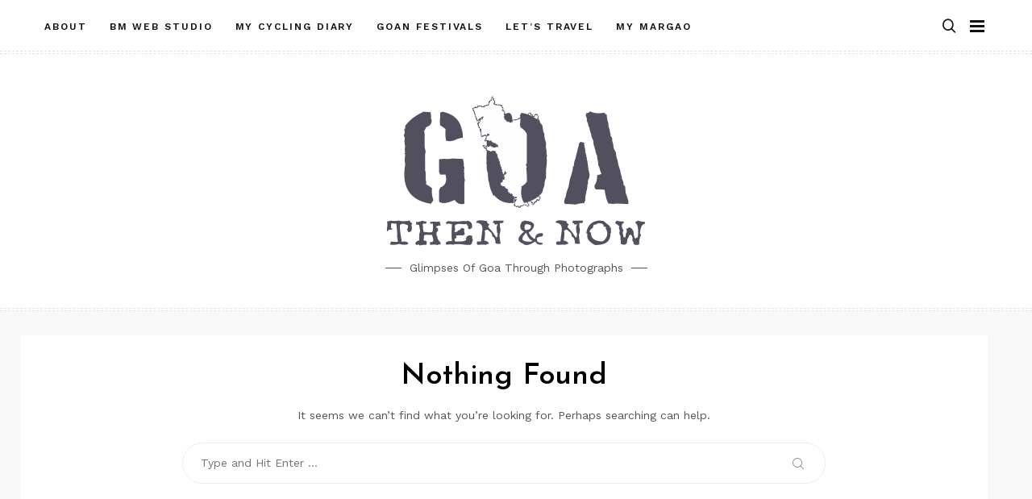

--- FILE ---
content_type: text/html; charset=UTF-8
request_url: http://goathenandnow.barretomiranda.com/tag/causeway/
body_size: 6517
content:
<!doctype html>
<html class="no-js" lang="en">
<head>
	<meta charset="UTF-8">
	<meta name="viewport" content="width=device-width, initial-scale=1">
	<link rel="profile" href="https://gmpg.org/xfn/11">

	<title>Causeway &#8211; GOA &#8211; Then &amp; Now</title>
<meta name='robots' content='max-image-preview:large' />
	<style>img:is([sizes="auto" i], [sizes^="auto," i]) { contain-intrinsic-size: 3000px 1500px }</style>
	<link rel='dns-prefetch' href='//fonts.googleapis.com' />
<link rel="alternate" type="application/rss+xml" title="GOA - Then &amp; Now &raquo; Feed" href="http://goathenandnow.barretomiranda.com/feed/" />
<link rel="alternate" type="application/rss+xml" title="GOA - Then &amp; Now &raquo; Comments Feed" href="http://goathenandnow.barretomiranda.com/comments/feed/" />
<link rel="alternate" type="application/rss+xml" title="GOA - Then &amp; Now &raquo; Causeway Tag Feed" href="http://goathenandnow.barretomiranda.com/tag/causeway/feed/" />
<script type="text/javascript">
/* <![CDATA[ */
window._wpemojiSettings = {"baseUrl":"https:\/\/s.w.org\/images\/core\/emoji\/16.0.1\/72x72\/","ext":".png","svgUrl":"https:\/\/s.w.org\/images\/core\/emoji\/16.0.1\/svg\/","svgExt":".svg","source":{"concatemoji":"http:\/\/goathenandnow.barretomiranda.com\/wp-includes\/js\/wp-emoji-release.min.js?ver=6.8.3"}};
/*! This file is auto-generated */
!function(s,n){var o,i,e;function c(e){try{var t={supportTests:e,timestamp:(new Date).valueOf()};sessionStorage.setItem(o,JSON.stringify(t))}catch(e){}}function p(e,t,n){e.clearRect(0,0,e.canvas.width,e.canvas.height),e.fillText(t,0,0);var t=new Uint32Array(e.getImageData(0,0,e.canvas.width,e.canvas.height).data),a=(e.clearRect(0,0,e.canvas.width,e.canvas.height),e.fillText(n,0,0),new Uint32Array(e.getImageData(0,0,e.canvas.width,e.canvas.height).data));return t.every(function(e,t){return e===a[t]})}function u(e,t){e.clearRect(0,0,e.canvas.width,e.canvas.height),e.fillText(t,0,0);for(var n=e.getImageData(16,16,1,1),a=0;a<n.data.length;a++)if(0!==n.data[a])return!1;return!0}function f(e,t,n,a){switch(t){case"flag":return n(e,"\ud83c\udff3\ufe0f\u200d\u26a7\ufe0f","\ud83c\udff3\ufe0f\u200b\u26a7\ufe0f")?!1:!n(e,"\ud83c\udde8\ud83c\uddf6","\ud83c\udde8\u200b\ud83c\uddf6")&&!n(e,"\ud83c\udff4\udb40\udc67\udb40\udc62\udb40\udc65\udb40\udc6e\udb40\udc67\udb40\udc7f","\ud83c\udff4\u200b\udb40\udc67\u200b\udb40\udc62\u200b\udb40\udc65\u200b\udb40\udc6e\u200b\udb40\udc67\u200b\udb40\udc7f");case"emoji":return!a(e,"\ud83e\udedf")}return!1}function g(e,t,n,a){var r="undefined"!=typeof WorkerGlobalScope&&self instanceof WorkerGlobalScope?new OffscreenCanvas(300,150):s.createElement("canvas"),o=r.getContext("2d",{willReadFrequently:!0}),i=(o.textBaseline="top",o.font="600 32px Arial",{});return e.forEach(function(e){i[e]=t(o,e,n,a)}),i}function t(e){var t=s.createElement("script");t.src=e,t.defer=!0,s.head.appendChild(t)}"undefined"!=typeof Promise&&(o="wpEmojiSettingsSupports",i=["flag","emoji"],n.supports={everything:!0,everythingExceptFlag:!0},e=new Promise(function(e){s.addEventListener("DOMContentLoaded",e,{once:!0})}),new Promise(function(t){var n=function(){try{var e=JSON.parse(sessionStorage.getItem(o));if("object"==typeof e&&"number"==typeof e.timestamp&&(new Date).valueOf()<e.timestamp+604800&&"object"==typeof e.supportTests)return e.supportTests}catch(e){}return null}();if(!n){if("undefined"!=typeof Worker&&"undefined"!=typeof OffscreenCanvas&&"undefined"!=typeof URL&&URL.createObjectURL&&"undefined"!=typeof Blob)try{var e="postMessage("+g.toString()+"("+[JSON.stringify(i),f.toString(),p.toString(),u.toString()].join(",")+"));",a=new Blob([e],{type:"text/javascript"}),r=new Worker(URL.createObjectURL(a),{name:"wpTestEmojiSupports"});return void(r.onmessage=function(e){c(n=e.data),r.terminate(),t(n)})}catch(e){}c(n=g(i,f,p,u))}t(n)}).then(function(e){for(var t in e)n.supports[t]=e[t],n.supports.everything=n.supports.everything&&n.supports[t],"flag"!==t&&(n.supports.everythingExceptFlag=n.supports.everythingExceptFlag&&n.supports[t]);n.supports.everythingExceptFlag=n.supports.everythingExceptFlag&&!n.supports.flag,n.DOMReady=!1,n.readyCallback=function(){n.DOMReady=!0}}).then(function(){return e}).then(function(){var e;n.supports.everything||(n.readyCallback(),(e=n.source||{}).concatemoji?t(e.concatemoji):e.wpemoji&&e.twemoji&&(t(e.twemoji),t(e.wpemoji)))}))}((window,document),window._wpemojiSettings);
/* ]]> */
</script>
<link rel='stylesheet' id='slick-css' href='http://goathenandnow.barretomiranda.com/wp-content/themes/memory/lib/assets/css/slick.css?ver=1.8.1' type='text/css' media='all' />
<link rel='stylesheet' id='gt-addons-style-css' href='http://goathenandnow.barretomiranda.com/wp-content/themes/memory/lib/style.css?ver=1.0' type='text/css' media='all' />
<link rel='stylesheet' id='gt-fonts-css' href='https://fonts.googleapis.com/css?family=Josefin+Sans%3A300%2C600%7CWork+Sans%3A400%2C500%2C600%2C700&#038;subset=latin%2Clatin-ext&#038;ver=1.0' type='text/css' media='all' />
<style id='wp-emoji-styles-inline-css' type='text/css'>

	img.wp-smiley, img.emoji {
		display: inline !important;
		border: none !important;
		box-shadow: none !important;
		height: 1em !important;
		width: 1em !important;
		margin: 0 0.07em !important;
		vertical-align: -0.1em !important;
		background: none !important;
		padding: 0 !important;
	}
</style>
<link rel='stylesheet' id='wp-block-library-css' href='http://goathenandnow.barretomiranda.com/wp-includes/css/dist/block-library/style.min.css?ver=6.8.3' type='text/css' media='all' />
<style id='classic-theme-styles-inline-css' type='text/css'>
/*! This file is auto-generated */
.wp-block-button__link{color:#fff;background-color:#32373c;border-radius:9999px;box-shadow:none;text-decoration:none;padding:calc(.667em + 2px) calc(1.333em + 2px);font-size:1.125em}.wp-block-file__button{background:#32373c;color:#fff;text-decoration:none}
</style>
<style id='global-styles-inline-css' type='text/css'>
:root{--wp--preset--aspect-ratio--square: 1;--wp--preset--aspect-ratio--4-3: 4/3;--wp--preset--aspect-ratio--3-4: 3/4;--wp--preset--aspect-ratio--3-2: 3/2;--wp--preset--aspect-ratio--2-3: 2/3;--wp--preset--aspect-ratio--16-9: 16/9;--wp--preset--aspect-ratio--9-16: 9/16;--wp--preset--color--black: #000000;--wp--preset--color--cyan-bluish-gray: #abb8c3;--wp--preset--color--white: #ffffff;--wp--preset--color--pale-pink: #f78da7;--wp--preset--color--vivid-red: #e11e2f;--wp--preset--color--luminous-vivid-orange: #ff6900;--wp--preset--color--luminous-vivid-amber: #fcb900;--wp--preset--color--light-green-cyan: #7bdcb5;--wp--preset--color--vivid-green-cyan: #00d084;--wp--preset--color--pale-cyan-blue: #8ed1fc;--wp--preset--color--vivid-cyan-blue: #0693e3;--wp--preset--color--vivid-purple: #9b51e0;--wp--preset--color--strong-cyan: #00a6b6;--wp--preset--color--slightly-desaturated-pink: #cc95b5;--wp--preset--color--vivid-blue: #1991f0;--wp--preset--color--strong-chartreuse-green: #6ca53a;--wp--preset--color--slightly-desaturated-orange: #c9a978;--wp--preset--color--very-light-blue: #7076fe;--wp--preset--gradient--vivid-cyan-blue-to-vivid-purple: linear-gradient(135deg,rgba(6,147,227,1) 0%,rgb(155,81,224) 100%);--wp--preset--gradient--light-green-cyan-to-vivid-green-cyan: linear-gradient(135deg,rgb(122,220,180) 0%,rgb(0,208,130) 100%);--wp--preset--gradient--luminous-vivid-amber-to-luminous-vivid-orange: linear-gradient(135deg,rgba(252,185,0,1) 0%,rgba(255,105,0,1) 100%);--wp--preset--gradient--luminous-vivid-orange-to-vivid-red: linear-gradient(135deg,rgba(255,105,0,1) 0%,rgb(207,46,46) 100%);--wp--preset--gradient--very-light-gray-to-cyan-bluish-gray: linear-gradient(135deg,rgb(238,238,238) 0%,rgb(169,184,195) 100%);--wp--preset--gradient--cool-to-warm-spectrum: linear-gradient(135deg,rgb(74,234,220) 0%,rgb(151,120,209) 20%,rgb(207,42,186) 40%,rgb(238,44,130) 60%,rgb(251,105,98) 80%,rgb(254,248,76) 100%);--wp--preset--gradient--blush-light-purple: linear-gradient(135deg,rgb(255,206,236) 0%,rgb(152,150,240) 100%);--wp--preset--gradient--blush-bordeaux: linear-gradient(135deg,rgb(254,205,165) 0%,rgb(254,45,45) 50%,rgb(107,0,62) 100%);--wp--preset--gradient--luminous-dusk: linear-gradient(135deg,rgb(255,203,112) 0%,rgb(199,81,192) 50%,rgb(65,88,208) 100%);--wp--preset--gradient--pale-ocean: linear-gradient(135deg,rgb(255,245,203) 0%,rgb(182,227,212) 50%,rgb(51,167,181) 100%);--wp--preset--gradient--electric-grass: linear-gradient(135deg,rgb(202,248,128) 0%,rgb(113,206,126) 100%);--wp--preset--gradient--midnight: linear-gradient(135deg,rgb(2,3,129) 0%,rgb(40,116,252) 100%);--wp--preset--font-size--small: 13px;--wp--preset--font-size--medium: 20px;--wp--preset--font-size--large: 36px;--wp--preset--font-size--x-large: 42px;--wp--preset--spacing--20: 0.44rem;--wp--preset--spacing--30: 0.67rem;--wp--preset--spacing--40: 1rem;--wp--preset--spacing--50: 1.5rem;--wp--preset--spacing--60: 2.25rem;--wp--preset--spacing--70: 3.38rem;--wp--preset--spacing--80: 5.06rem;--wp--preset--shadow--natural: 6px 6px 9px rgba(0, 0, 0, 0.2);--wp--preset--shadow--deep: 12px 12px 50px rgba(0, 0, 0, 0.4);--wp--preset--shadow--sharp: 6px 6px 0px rgba(0, 0, 0, 0.2);--wp--preset--shadow--outlined: 6px 6px 0px -3px rgba(255, 255, 255, 1), 6px 6px rgba(0, 0, 0, 1);--wp--preset--shadow--crisp: 6px 6px 0px rgba(0, 0, 0, 1);}:where(.is-layout-flex){gap: 0.5em;}:where(.is-layout-grid){gap: 0.5em;}body .is-layout-flex{display: flex;}.is-layout-flex{flex-wrap: wrap;align-items: center;}.is-layout-flex > :is(*, div){margin: 0;}body .is-layout-grid{display: grid;}.is-layout-grid > :is(*, div){margin: 0;}:where(.wp-block-columns.is-layout-flex){gap: 2em;}:where(.wp-block-columns.is-layout-grid){gap: 2em;}:where(.wp-block-post-template.is-layout-flex){gap: 1.25em;}:where(.wp-block-post-template.is-layout-grid){gap: 1.25em;}.has-black-color{color: var(--wp--preset--color--black) !important;}.has-cyan-bluish-gray-color{color: var(--wp--preset--color--cyan-bluish-gray) !important;}.has-white-color{color: var(--wp--preset--color--white) !important;}.has-pale-pink-color{color: var(--wp--preset--color--pale-pink) !important;}.has-vivid-red-color{color: var(--wp--preset--color--vivid-red) !important;}.has-luminous-vivid-orange-color{color: var(--wp--preset--color--luminous-vivid-orange) !important;}.has-luminous-vivid-amber-color{color: var(--wp--preset--color--luminous-vivid-amber) !important;}.has-light-green-cyan-color{color: var(--wp--preset--color--light-green-cyan) !important;}.has-vivid-green-cyan-color{color: var(--wp--preset--color--vivid-green-cyan) !important;}.has-pale-cyan-blue-color{color: var(--wp--preset--color--pale-cyan-blue) !important;}.has-vivid-cyan-blue-color{color: var(--wp--preset--color--vivid-cyan-blue) !important;}.has-vivid-purple-color{color: var(--wp--preset--color--vivid-purple) !important;}.has-black-background-color{background-color: var(--wp--preset--color--black) !important;}.has-cyan-bluish-gray-background-color{background-color: var(--wp--preset--color--cyan-bluish-gray) !important;}.has-white-background-color{background-color: var(--wp--preset--color--white) !important;}.has-pale-pink-background-color{background-color: var(--wp--preset--color--pale-pink) !important;}.has-vivid-red-background-color{background-color: var(--wp--preset--color--vivid-red) !important;}.has-luminous-vivid-orange-background-color{background-color: var(--wp--preset--color--luminous-vivid-orange) !important;}.has-luminous-vivid-amber-background-color{background-color: var(--wp--preset--color--luminous-vivid-amber) !important;}.has-light-green-cyan-background-color{background-color: var(--wp--preset--color--light-green-cyan) !important;}.has-vivid-green-cyan-background-color{background-color: var(--wp--preset--color--vivid-green-cyan) !important;}.has-pale-cyan-blue-background-color{background-color: var(--wp--preset--color--pale-cyan-blue) !important;}.has-vivid-cyan-blue-background-color{background-color: var(--wp--preset--color--vivid-cyan-blue) !important;}.has-vivid-purple-background-color{background-color: var(--wp--preset--color--vivid-purple) !important;}.has-black-border-color{border-color: var(--wp--preset--color--black) !important;}.has-cyan-bluish-gray-border-color{border-color: var(--wp--preset--color--cyan-bluish-gray) !important;}.has-white-border-color{border-color: var(--wp--preset--color--white) !important;}.has-pale-pink-border-color{border-color: var(--wp--preset--color--pale-pink) !important;}.has-vivid-red-border-color{border-color: var(--wp--preset--color--vivid-red) !important;}.has-luminous-vivid-orange-border-color{border-color: var(--wp--preset--color--luminous-vivid-orange) !important;}.has-luminous-vivid-amber-border-color{border-color: var(--wp--preset--color--luminous-vivid-amber) !important;}.has-light-green-cyan-border-color{border-color: var(--wp--preset--color--light-green-cyan) !important;}.has-vivid-green-cyan-border-color{border-color: var(--wp--preset--color--vivid-green-cyan) !important;}.has-pale-cyan-blue-border-color{border-color: var(--wp--preset--color--pale-cyan-blue) !important;}.has-vivid-cyan-blue-border-color{border-color: var(--wp--preset--color--vivid-cyan-blue) !important;}.has-vivid-purple-border-color{border-color: var(--wp--preset--color--vivid-purple) !important;}.has-vivid-cyan-blue-to-vivid-purple-gradient-background{background: var(--wp--preset--gradient--vivid-cyan-blue-to-vivid-purple) !important;}.has-light-green-cyan-to-vivid-green-cyan-gradient-background{background: var(--wp--preset--gradient--light-green-cyan-to-vivid-green-cyan) !important;}.has-luminous-vivid-amber-to-luminous-vivid-orange-gradient-background{background: var(--wp--preset--gradient--luminous-vivid-amber-to-luminous-vivid-orange) !important;}.has-luminous-vivid-orange-to-vivid-red-gradient-background{background: var(--wp--preset--gradient--luminous-vivid-orange-to-vivid-red) !important;}.has-very-light-gray-to-cyan-bluish-gray-gradient-background{background: var(--wp--preset--gradient--very-light-gray-to-cyan-bluish-gray) !important;}.has-cool-to-warm-spectrum-gradient-background{background: var(--wp--preset--gradient--cool-to-warm-spectrum) !important;}.has-blush-light-purple-gradient-background{background: var(--wp--preset--gradient--blush-light-purple) !important;}.has-blush-bordeaux-gradient-background{background: var(--wp--preset--gradient--blush-bordeaux) !important;}.has-luminous-dusk-gradient-background{background: var(--wp--preset--gradient--luminous-dusk) !important;}.has-pale-ocean-gradient-background{background: var(--wp--preset--gradient--pale-ocean) !important;}.has-electric-grass-gradient-background{background: var(--wp--preset--gradient--electric-grass) !important;}.has-midnight-gradient-background{background: var(--wp--preset--gradient--midnight) !important;}.has-small-font-size{font-size: var(--wp--preset--font-size--small) !important;}.has-medium-font-size{font-size: var(--wp--preset--font-size--medium) !important;}.has-large-font-size{font-size: var(--wp--preset--font-size--large) !important;}.has-x-large-font-size{font-size: var(--wp--preset--font-size--x-large) !important;}
:where(.wp-block-post-template.is-layout-flex){gap: 1.25em;}:where(.wp-block-post-template.is-layout-grid){gap: 1.25em;}
:where(.wp-block-columns.is-layout-flex){gap: 2em;}:where(.wp-block-columns.is-layout-grid){gap: 2em;}
:root :where(.wp-block-pullquote){font-size: 1.5em;line-height: 1.6;}
</style>
<link rel='stylesheet' id='twenty20-style-css' href='http://goathenandnow.barretomiranda.com/wp-content/plugins/twenty20/assets/css/twenty20.css?ver=1.5.7' type='text/css' media='all' />
<link rel='stylesheet' id='icofont-css' href='http://goathenandnow.barretomiranda.com/wp-content/themes/memory/css/icofont.css?ver=1.0.0' type='text/css' media='all' />
<link rel='stylesheet' id='memory-css' href='http://goathenandnow.barretomiranda.com/wp-content/themes/memory/style.css?ver=1.1.4' type='text/css' media='all' />
<script type="text/javascript" src="http://goathenandnow.barretomiranda.com/wp-includes/js/jquery/jquery.min.js?ver=3.7.1" id="jquery-core-js"></script>
<script type="text/javascript" src="http://goathenandnow.barretomiranda.com/wp-includes/js/jquery/jquery-migrate.min.js?ver=3.4.1" id="jquery-migrate-js"></script>
<link rel="https://api.w.org/" href="http://goathenandnow.barretomiranda.com/wp-json/" /><link rel="alternate" title="JSON" type="application/json" href="http://goathenandnow.barretomiranda.com/wp-json/wp/v2/tags/13" /><link rel="EditURI" type="application/rsd+xml" title="RSD" href="http://goathenandnow.barretomiranda.com/xmlrpc.php?rsd" />
<meta name="generator" content="WordPress 6.8.3" />
	<script>document.documentElement.className = document.documentElement.className.replace( 'no-js', 'js' );</script>
	<link rel="icon" href="http://goathenandnow.barretomiranda.com/wp-content/uploads/2021/05/goa-icon.jpg" sizes="32x32" />
<link rel="icon" href="http://goathenandnow.barretomiranda.com/wp-content/uploads/2021/05/goa-icon.jpg" sizes="192x192" />
<link rel="apple-touch-icon" href="http://goathenandnow.barretomiranda.com/wp-content/uploads/2021/05/goa-icon.jpg" />
<meta name="msapplication-TileImage" content="http://goathenandnow.barretomiranda.com/wp-content/uploads/2021/05/goa-icon.jpg" />
</head>

<body
	class="archive tag tag-causeway tag-13 wp-custom-logo wp-embed-responsive wp-theme-memory hfeed no-sidebar sticky-header sticky-sidebar site-title-hidden footer-title-hidden footer-description-hidden default overlap searchform-modal header-menu slideout-sidebar-enabel dropdown-widget-navmenu"
	data-amp-bind-class="navMenuToggledOn ? [&quot;archive&quot;,&quot;tag&quot;,&quot;tag-causeway&quot;,&quot;tag-13&quot;,&quot;wp-custom-logo&quot;,&quot;wp-embed-responsive&quot;,&quot;wp-theme-memory&quot;,&quot;hfeed&quot;,&quot;no-sidebar&quot;,&quot;sticky-header&quot;,&quot;sticky-sidebar&quot;,&quot;site-title-hidden&quot;,&quot;footer-title-hidden&quot;,&quot;footer-description-hidden&quot;,&quot;default overlap&quot;,&quot;searchform-modal&quot;,&quot;header-menu&quot;,&quot;slideout-sidebar-enabel&quot;,&quot;dropdown-widget-navmenu&quot;].concat( &quot;slideout-sidebar-open&quot; ) : [&quot;archive&quot;,&quot;tag&quot;,&quot;tag-causeway&quot;,&quot;tag-13&quot;,&quot;wp-custom-logo&quot;,&quot;wp-embed-responsive&quot;,&quot;wp-theme-memory&quot;,&quot;hfeed&quot;,&quot;no-sidebar&quot;,&quot;sticky-header&quot;,&quot;sticky-sidebar&quot;,&quot;site-title-hidden&quot;,&quot;footer-title-hidden&quot;,&quot;footer-description-hidden&quot;,&quot;default overlap&quot;,&quot;searchform-modal&quot;,&quot;header-menu&quot;,&quot;slideout-sidebar-enabel&quot;,&quot;dropdown-widget-navmenu&quot;]"
>
	<div id="page" class="site">
		<span
			class="page-overlay"
			role="button"
			tabindex="-1"
					></span>
		<a class="skip-link screen-reader-text" href="#content">Skip to content</a>
		<header id="masthead" class="site-header">

			<div id="header-top" class="header-top">
				<div class="container">

					<nav id="site-navigation" class="main-navigation">
						<div class="menu-menu-1-container"><ul id="primary-menu" class="menu"><li id="menu-item-37" class="menu-item menu-item-type-post_type menu-item-object-page menu-item-37"><a href="http://goathenandnow.barretomiranda.com/about/">ABOUT</a></li>
<li id="menu-item-23" class="menu-item menu-item-type-custom menu-item-object-custom menu-item-23"><a href="http://www.bmwebstudio.in/">BM WEB STUDIO</a></li>
<li id="menu-item-22" class="menu-item menu-item-type-custom menu-item-object-custom menu-item-22"><a href="http://mycyclingdiary.barretomiranda.com/">MY CYCLING DIARY</a></li>
<li id="menu-item-24" class="menu-item menu-item-type-custom menu-item-object-custom menu-item-24"><a href="http://goanfestivals.barretomiranda.com/">GOAN FESTIVALS</a></li>
<li id="menu-item-25" class="menu-item menu-item-type-custom menu-item-object-custom menu-item-25"><a href="http://letstravel.barretomiranda.com/">LET&#8217;S TRAVEL</a></li>
<li id="menu-item-26" class="menu-item menu-item-type-custom menu-item-object-custom menu-item-26"><a href="http://mymargao.barretomiranda.com/">MY MARGAO</a></li>
</ul></div>					</nav><!-- #site-navigation -->

					
<div class="header__search">
	<a
		href="#" class="search-toggle"
		role="button" tabindex="0"
			><i class="fa fa-search"></i></a>

	<div class="search-popup">
		<div
			class="search-popup-bg"
			role="button"
			tabindex="0"
					></div>

		
<form role="search" method="get" class="search-form" action="http://goathenandnow.barretomiranda.com/">
	<label>
		<span class="screen-reader-text">Search for:</span>
		<input type="text" class="search-field" placeholder="Type and Hit Enter ..." value="" name="s">
	</label>
	<button type="submit" class="search-submit">
		<i class="icofont icofont-search"></i>
		<span class="screen-reader-text">Search</span>
	</button>
</form>
	</div>
</div>

	
					<button id="site-navigation-open" class="menu-toggle" aria-controls="sidebar-menu" aria-expanded="false">
						<span class="menu-text">Menu</span>
					</button>
				</div>
			</div>
			<div class="header-branding">
				<div class="site-branding">

				<a href="http://goathenandnow.barretomiranda.com/" class="custom-logo-link" rel="home"><img width="350" height="198" src="http://goathenandnow.barretomiranda.com/wp-content/uploads/2021/05/goa-then-now-logo.png" class="custom-logo" alt="GOA &#8211; Then &amp; Now" decoding="async" fetchpriority="high" /></a>
									<h3 class="site-title">
						<a href="http://goathenandnow.barretomiranda.com/" rel="home">GOA &#8211; Then &amp; Now</a>
					</h3>
				
										<div class="site-description">
						Glimpses of Goa Through Photographs					</div>
									</div><!-- .site-branding -->

							</div>

		</header><!-- #masthead -->




	<div id="content" class="site-content">
<div class="blog-list container">
	<main id="load-more-posts" class="row load-more-post">
		
<section class="no-results not-found">
	<header class="page-header">
		<h1 class="page-title">Nothing Found</h1>
	</header><!-- .page-header -->

	<div class="page-content">
		
			<p>It seems we can&rsquo;t find what you&rsquo;re looking for. Perhaps searching can help.</p>
			
<form role="search" method="get" class="search-form" action="http://goathenandnow.barretomiranda.com/">
	<label>
		<span class="screen-reader-text">Search for:</span>
		<input type="text" class="search-field" placeholder="Type and Hit Enter ..." value="" name="s">
	</label>
	<button type="submit" class="search-submit">
		<i class="icofont icofont-search"></i>
		<span class="screen-reader-text">Search</span>
	</button>
</form>
	</div><!-- .page-content -->
</section><!-- .no-results -->
	</main>
</div>

</div><!-- #content -->



<footer id="colophon" class="site-footer">
	<div class="container">
		<div class="footer-branding">
			
			<h3 class="site-title">
				<a href="http://goathenandnow.barretomiranda.com/" rel="home">GOA &#8211; Then &amp; Now</a>
			</h3>

							<div class="site-description">
					Glimpses of Goa Through Photographs				</div>
					</div><!-- .footer-branding -->

		
	</div>

	<a href="#" class="scroll-to-top">Back to top<i class="icofont-rounded-up"></i></a>
	<div class="site-info">

		<div class="container">
			<a href="http://barretomiranda.com/">
				design by lynn			</a>
 
			
		</div>
	</div><!-- .site-info -->
</footer><!-- #colophon -->
</div><!-- #page -->

	<div class="slideout-sidebar">
		<div class="slideout-sidebar__header">
			<span class="header__site-title">
				GOA &#8211; Then &amp; Now			</span>
			 <button
				class="header__close"
							><i class="fas fa-times"></i></button>
		</div>
		<div class="slideout-sidebar__body">
			<div id="mobile-navigation" class="widget widget_nav_menu">
				<div class="menu-menu-1-container"><ul id="primary-menu" class="menu"><li class="menu-item menu-item-type-post_type menu-item-object-page menu-item-37"><a href="http://goathenandnow.barretomiranda.com/about/">ABOUT</a></li>
<li class="menu-item menu-item-type-custom menu-item-object-custom menu-item-23"><a href="http://www.bmwebstudio.in/">BM WEB STUDIO</a></li>
<li class="menu-item menu-item-type-custom menu-item-object-custom menu-item-22"><a href="http://mycyclingdiary.barretomiranda.com/">MY CYCLING DIARY</a></li>
<li class="menu-item menu-item-type-custom menu-item-object-custom menu-item-24"><a href="http://goanfestivals.barretomiranda.com/">GOAN FESTIVALS</a></li>
<li class="menu-item menu-item-type-custom menu-item-object-custom menu-item-25"><a href="http://letstravel.barretomiranda.com/">LET&#8217;S TRAVEL</a></li>
<li class="menu-item menu-item-type-custom menu-item-object-custom menu-item-26"><a href="http://mymargao.barretomiranda.com/">MY MARGAO</a></li>
</ul></div>			</div><!-- #site-navigation -->

					</div>
	</div>
	
<script type="speculationrules">
{"prefetch":[{"source":"document","where":{"and":[{"href_matches":"\/*"},{"not":{"href_matches":["\/wp-*.php","\/wp-admin\/*","\/wp-content\/uploads\/*","\/wp-content\/*","\/wp-content\/plugins\/*","\/wp-content\/themes\/memory\/*","\/*\\?(.+)"]}},{"not":{"selector_matches":"a[rel~=\"nofollow\"]"}},{"not":{"selector_matches":".no-prefetch, .no-prefetch a"}}]},"eagerness":"conservative"}]}
</script>
<script type="text/javascript" src="http://goathenandnow.barretomiranda.com/wp-content/themes/memory/lib/assets/js/slick.js?ver=1.8.1" id="slick-js"></script>
<script type="text/javascript" src="http://goathenandnow.barretomiranda.com/wp-content/themes/memory/js/script.js?ver=1.0" id="gt-addons-theme-script-js"></script>
<script type="text/javascript" id="image-sizes-js-extra">
/* <![CDATA[ */
var THUMBPRESS = {"version":"3.6.1","disables":["memory-thumbnails-1","thumbnail","large","medium","medium_large","2048x2048","1536x1536"]};
/* ]]> */
</script>
<script type="text/javascript" src="http://goathenandnow.barretomiranda.com/wp-content/plugins/image-sizes/assets/js/front.js?ver=3.6.1" id="image-sizes-js"></script>
<script type="text/javascript" src="http://goathenandnow.barretomiranda.com/wp-content/plugins/twenty20/assets/js/jquery.twenty20.js?ver=1.5.7" id="twenty20-style-js"></script>
<script type="text/javascript" src="http://goathenandnow.barretomiranda.com/wp-content/plugins/twenty20/assets/js/jquery.event.move.js?ver=1.5.7" id="twenty20-eventmove-style-js"></script>
<script type="text/javascript" src="http://goathenandnow.barretomiranda.com/wp-content/themes/memory/js/navigation.js?ver=1.0.0" id="memory-navigation-js"></script>
<script type="text/javascript" src="http://goathenandnow.barretomiranda.com/wp-content/themes/memory/lib/components/searchform-modal/searchform-modal.js?ver=1.0" id="gt-searchform-modal-js"></script>
<script type="text/javascript" src="http://goathenandnow.barretomiranda.com/wp-content/themes/memory/lib/components/header-menu/header-menu.js?ver=1.0" id="gt-header-menu-js"></script>
<script type="text/javascript" src="http://goathenandnow.barretomiranda.com/wp-content/themes/memory/lib/components/dropdown-widget-navmenu/dropdown-widget-navmenu.js?ver=1.0" id="gt-dropdown-widget-navmenu-js"></script>
<script type="text/javascript" src="http://goathenandnow.barretomiranda.com/wp-content/themes/memory/lib/components/slideout-sidebar/slideout-sidebar.js?ver=1.0" id="gt-slideout-sidebar-js"></script>

</body>
</html>


--- FILE ---
content_type: text/css
request_url: http://goathenandnow.barretomiranda.com/wp-content/themes/memory/lib/style.css?ver=1.0
body_size: 7598
content:
/*--------------------------------------------------------------
# Normalize
--------------------------------------------------------------*/
html {
	font-family: sans-serif;
	-webkit-text-size-adjust: 100%;
	-ms-text-size-adjust: 100%;
}

body {
	margin: 0;
}

article,
aside,
details,
figcaption,
figure,
footer,
header,
main,
menu,
nav,
section,
summary {
	display: block;
}

audio,
canvas,
progress,
video {
	display: inline-block;
	vertical-align: baseline;
}

audio:not([controls]) {
	display: none;
	height: 0;
}

[hidden],
template {
	display: none;
}

a {
	background-color: transparent;
}

a:active,
a:hover {
	outline: 0;
}

abbr[title] {
	border-bottom: 1px dotted;
}

b,
strong {
	font-weight: bold;
}

dfn {
	font-style: italic;
}

h1 {
	font-size: 2em;
	margin: 0.67em 0;
}

mark {
	background: #ff0;
	color: #000;
}

small {
	font-size: 80%;
}

sub,
sup {
	font-size: 75%;
	line-height: 0;
	position: relative;
	vertical-align: baseline;
}

sup {
	top: -0.5em;
}

sub {
	bottom: -0.25em;
}

img {
	border: 0;
}

svg:not(:root) {
	overflow: hidden;
}

figure {
	margin: 1em 40px;
}

hr {
	box-sizing: content-box;
	height: 0;
}

pre {
	overflow: auto;
}

code,
kbd,
pre,
samp {
	font-family: monospace, monospace;
	font-size: 1em;
}

button,
input,
optgroup,
select,
textarea {
	color: inherit;
	font: inherit;
	margin: 0;
}

button {
	overflow: visible;
}

button,
select {
	text-transform: none;
}

button,
html input[type="button"],
input[type="reset"],
input[type="submit"] {
	-webkit-appearance: button;
	cursor: pointer;
}

button[disabled],
html input[disabled] {
	cursor: default;
}

button::-moz-focus-inner,
input::-moz-focus-inner {
	border: 0;
	padding: 0;
}

input {
	line-height: normal;
}

input[type="checkbox"],
input[type="radio"] {
	box-sizing: border-box;
	padding: 0;
}

input[type="number"]::-webkit-inner-spin-button,
input[type="number"]::-webkit-outer-spin-button {
	height: auto;
}

input[type="search"]::-webkit-search-cancel-button,
input[type="search"]::-webkit-search-decoration {
	-webkit-appearance: none;
}

fieldset {
	border: 1px solid #c0c0c0;
	margin: 0 2px;
	padding: 0.35em 0.625em 0.75em;
}

legend {
	border: 0;
	padding: 0;
}

textarea {
	overflow: auto;
}

optgroup {
	font-weight: bold;
}

table {
	border-collapse: collapse;
	border-spacing: 0;
}

td,
th {
	padding: 0;
}

/*--------------------------------------------------------------
# Mixins
--------------------------------------------------------------*/
/*--------------------------------------------------------------
# Accessibility
--------------------------------------------------------------*/
/* Text meant only for screen readers. */
.screen-reader-text {
	clip: rect(1px, 1px, 1px, 1px);
	position: absolute;
	height: 1px;
	width: 1px;
	overflow: hidden;
}

.screen-reader-text:focus {
	background-color: #f1f1f1;
	border-radius: 3px;
	box-shadow: 0 0 2px 2px rgba(0, 0, 0, 0.6);
	clip: auto;
	color: #21759b;
	display: block;
	font-size: 22.4px;
	font-size: 1.4rem;
	font-weight: bold;
	height: auto;
	left: 5px;
	line-height: normal;
	padding: 15px 23px 14px;
	text-decoration: none;
	top: 5px;
	width: auto;
	z-index: 100000;
	/* Above WP toolbar. */
}

/* Do not show the outline on the skip link target. */
#content[tabindex="-1"]:focus {
	outline: 0;
}

/*--------------------------------------------------------------
# Clearing
--------------------------------------------------------------*/
.comment-content:before,
.comment-content:after,
.entry-content:before,
.entry-content:after,
.clearfix:before,
.clearfix:after {
	content: "";
	display: table;
	table-layout: fixed;
}

.comment-content:after,
.entry-content:after,
.clearfix:after {
	clear: both;
}

/*--------------------------------------------------------------
# Bootstrap-grid
--------------------------------------------------------------*/
/*!
 * Bootstrap Grid v4.0.0 (https://getbootstrap.com)
 * Copyright 2011-2018 The Bootstrap Authors
 * Copyright 2011-2018 Twitter, Inc.
 * Licensed under MIT (https://github.com/twbs/bootstrap/blob/master/LICENSE)
 */
html {
	box-sizing: border-box;
	-ms-overflow-style: scrollbar;
}

*,
*::before,
*::after {
	box-sizing: inherit;
}

.container {
	width: 100%;
	padding-right: 15px;
	padding-left: 15px;
	margin-right: auto;
	margin-left: auto;
}

@media (min-width: 576px) {
	.container {
		max-width: 540px;
	}
}

@media (min-width: 768px) {
	.container {
		max-width: 720px;
	}
}

@media (min-width: 992px) {
	.container {
		max-width: 960px;
	}
}

@media (min-width: 1200px) {
	.container {
		max-width: 1140px;
	}
}

.container-fluid {
	width: 100%;
	padding-right: 15px;
	padding-left: 15px;
	margin-right: auto;
	margin-left: auto;
}

.row {
	display: -ms-flexbox;
	display: flex;
	-ms-flex-wrap: wrap;
	    flex-wrap: wrap;
	margin-right: -15px;
	margin-left: -15px;
}

.no-gutters {
	margin-right: 0;
	margin-left: 0;
}

.no-gutters > .col,
.no-gutters > [class*="col-"] {
	padding-right: 0;
	padding-left: 0;
}

.col-1, .col-2, .col-3, .col-4, .col-5, .col-6, .col-7, .col-8, .col-9, .col-10, .col-11, .col-12, .col,
.col-auto, .col-sm-1, .col-sm-2, .col-sm-3, .col-sm-4, .col-sm-5, .col-sm-6, .col-sm-7, .col-sm-8, .col-sm-9, .col-sm-10, .col-sm-11, .col-sm-12, .col-sm,
.col-sm-auto, .col-md-1, .col-md-2, .col-md-3, .col-md-4, .col-md-5, .col-md-6, .col-md-7, .col-md-8, .col-md-9, .col-md-10, .col-md-11, .col-md-12, .col-md,
.col-md-auto, .col-lg-1, .col-lg-2, .col-lg-3, .col-lg-4, .col-lg-5, .col-lg-6, .col-lg-7, .col-lg-8, .col-lg-9, .col-lg-10, .col-lg-11, .col-lg-12, .col-lg,
.col-lg-auto, .col-xl-1, .col-xl-2, .col-xl-3, .col-xl-4, .col-xl-5, .col-xl-6, .col-xl-7, .col-xl-8, .col-xl-9, .col-xl-10, .col-xl-11, .col-xl-12, .col-xl,
.col-xl-auto {
	position: relative;
	width: 100%;
	min-height: 1px;
	padding-right: 15px;
	padding-left: 15px;
}

.col {
	-ms-flex-preferred-size: 0;
	    flex-basis: 0;
	-ms-flex-positive: 1;
	    flex-grow: 1;
	max-width: 100%;
}

.col-auto {
	-ms-flex: 0 0 auto;
	    flex: 0 0 auto;
	width: auto;
	max-width: none;
}

.col-1 {
	-ms-flex: 0 0 8.333333%;
	    flex: 0 0 8.333333%;
	max-width: 8.333333%;
}

.col-2 {
	-ms-flex: 0 0 16.666667%;
	    flex: 0 0 16.666667%;
	max-width: 16.666667%;
}

.col-3 {
	-ms-flex: 0 0 25%;
	    flex: 0 0 25%;
	max-width: 25%;
}

.col-4 {
	-ms-flex: 0 0 33.333333%;
	    flex: 0 0 33.333333%;
	max-width: 33.333333%;
}

.col-5 {
	-ms-flex: 0 0 41.666667%;
	    flex: 0 0 41.666667%;
	max-width: 41.666667%;
}

.col-6 {
	-ms-flex: 0 0 50%;
	    flex: 0 0 50%;
	max-width: 50%;
}

.col-7 {
	-ms-flex: 0 0 58.333333%;
	    flex: 0 0 58.333333%;
	max-width: 58.333333%;
}

.col-8 {
	-ms-flex: 0 0 66.666667%;
	    flex: 0 0 66.666667%;
	max-width: 66.666667%;
}

.col-9 {
	-ms-flex: 0 0 75%;
	    flex: 0 0 75%;
	max-width: 75%;
}

.col-10 {
	-ms-flex: 0 0 83.333333%;
	    flex: 0 0 83.333333%;
	max-width: 83.333333%;
}

.col-11 {
	-ms-flex: 0 0 91.666667%;
	    flex: 0 0 91.666667%;
	max-width: 91.666667%;
}

.col-12 {
	-ms-flex: 0 0 100%;
	    flex: 0 0 100%;
	max-width: 100%;
}

@media (min-width: 576px) {
	.col-sm {
		-ms-flex-preferred-size: 0;
		    flex-basis: 0;
		-ms-flex-positive: 1;
		    flex-grow: 1;
		max-width: 100%;
	}
	.col-sm-auto {
		-ms-flex: 0 0 auto;
		    flex: 0 0 auto;
		width: auto;
		max-width: none;
	}
	.col-sm-1 {
		-ms-flex: 0 0 8.333333%;
		    flex: 0 0 8.333333%;
		max-width: 8.333333%;
	}
	.col-sm-2 {
		-ms-flex: 0 0 16.666667%;
		    flex: 0 0 16.666667%;
		max-width: 16.666667%;
	}
	.col-sm-3 {
		-ms-flex: 0 0 25%;
		    flex: 0 0 25%;
		max-width: 25%;
	}
	.col-sm-4 {
		-ms-flex: 0 0 33.333333%;
		    flex: 0 0 33.333333%;
		max-width: 33.333333%;
	}
	.col-sm-5 {
		-ms-flex: 0 0 41.666667%;
		    flex: 0 0 41.666667%;
		max-width: 41.666667%;
	}
	.col-sm-6 {
		-ms-flex: 0 0 50%;
		    flex: 0 0 50%;
		max-width: 50%;
	}
	.col-sm-7 {
		-ms-flex: 0 0 58.333333%;
		    flex: 0 0 58.333333%;
		max-width: 58.333333%;
	}
	.col-sm-8 {
		-ms-flex: 0 0 66.666667%;
		    flex: 0 0 66.666667%;
		max-width: 66.666667%;
	}
	.col-sm-9 {
		-ms-flex: 0 0 75%;
		    flex: 0 0 75%;
		max-width: 75%;
	}
	.col-sm-10 {
		-ms-flex: 0 0 83.333333%;
		    flex: 0 0 83.333333%;
		max-width: 83.333333%;
	}
	.col-sm-11 {
		-ms-flex: 0 0 91.666667%;
		    flex: 0 0 91.666667%;
		max-width: 91.666667%;
	}
	.col-sm-12 {
		-ms-flex: 0 0 100%;
		    flex: 0 0 100%;
		max-width: 100%;
	}
}

@media (min-width: 768px) {
	.col-md {
		-ms-flex-preferred-size: 0;
		    flex-basis: 0;
		-ms-flex-positive: 1;
		    flex-grow: 1;
		max-width: 100%;
	}
	.col-md-auto {
		-ms-flex: 0 0 auto;
		    flex: 0 0 auto;
		width: auto;
		max-width: none;
	}
	.col-md-1 {
		-ms-flex: 0 0 8.333333%;
		    flex: 0 0 8.333333%;
		max-width: 8.333333%;
	}
	.col-md-2 {
		-ms-flex: 0 0 16.666667%;
		    flex: 0 0 16.666667%;
		max-width: 16.666667%;
	}
	.col-md-3 {
		-ms-flex: 0 0 25%;
		    flex: 0 0 25%;
		max-width: 25%;
	}
	.col-md-4 {
		-ms-flex: 0 0 33.333333%;
		    flex: 0 0 33.333333%;
		max-width: 33.333333%;
	}
	.col-md-5 {
		-ms-flex: 0 0 41.666667%;
		    flex: 0 0 41.666667%;
		max-width: 41.666667%;
	}
	.col-md-6 {
		-ms-flex: 0 0 50%;
		    flex: 0 0 50%;
		max-width: 50%;
	}
	.col-md-7 {
		-ms-flex: 0 0 58.333333%;
		    flex: 0 0 58.333333%;
		max-width: 58.333333%;
	}
	.col-md-8 {
		-ms-flex: 0 0 66.666667%;
		    flex: 0 0 66.666667%;
		max-width: 66.666667%;
	}
	.col-md-9 {
		-ms-flex: 0 0 75%;
		    flex: 0 0 75%;
		max-width: 75%;
	}
	.col-md-10 {
		-ms-flex: 0 0 83.333333%;
		    flex: 0 0 83.333333%;
		max-width: 83.333333%;
	}
	.col-md-11 {
		-ms-flex: 0 0 91.666667%;
		    flex: 0 0 91.666667%;
		max-width: 91.666667%;
	}
	.col-md-12 {
		-ms-flex: 0 0 100%;
		    flex: 0 0 100%;
		max-width: 100%;
	}
}

@media (min-width: 992px) {
	.col-lg {
		-ms-flex-preferred-size: 0;
		    flex-basis: 0;
		-ms-flex-positive: 1;
		    flex-grow: 1;
		max-width: 100%;
	}
	.col-lg-auto {
		-ms-flex: 0 0 auto;
		    flex: 0 0 auto;
		width: auto;
		max-width: none;
	}
	.col-lg-1 {
		-ms-flex: 0 0 8.333333%;
		    flex: 0 0 8.333333%;
		max-width: 8.333333%;
	}
	.col-lg-2 {
		-ms-flex: 0 0 16.666667%;
		    flex: 0 0 16.666667%;
		max-width: 16.666667%;
	}
	.col-lg-3 {
		-ms-flex: 0 0 25%;
		    flex: 0 0 25%;
		max-width: 25%;
	}
	.col-lg-4 {
		-ms-flex: 0 0 33.333333%;
		    flex: 0 0 33.333333%;
		max-width: 33.333333%;
	}
	.col-lg-5 {
		-ms-flex: 0 0 41.666667%;
		    flex: 0 0 41.666667%;
		max-width: 41.666667%;
	}
	.col-lg-6 {
		-ms-flex: 0 0 50%;
		    flex: 0 0 50%;
		max-width: 50%;
	}
	.col-lg-7 {
		-ms-flex: 0 0 58.333333%;
		    flex: 0 0 58.333333%;
		max-width: 58.333333%;
	}
	.col-lg-8 {
		-ms-flex: 0 0 66.666667%;
		    flex: 0 0 66.666667%;
		max-width: 66.666667%;
	}
	.col-lg-9 {
		-ms-flex: 0 0 75%;
		    flex: 0 0 75%;
		max-width: 75%;
	}
	.col-lg-10 {
		-ms-flex: 0 0 83.333333%;
		    flex: 0 0 83.333333%;
		max-width: 83.333333%;
	}
	.col-lg-11 {
		-ms-flex: 0 0 91.666667%;
		    flex: 0 0 91.666667%;
		max-width: 91.666667%;
	}
	.col-lg-12 {
		-ms-flex: 0 0 100%;
		    flex: 0 0 100%;
		max-width: 100%;
	}
}

@media (min-width: 1200px) {
	.col-xl {
		-ms-flex-preferred-size: 0;
		    flex-basis: 0;
		-ms-flex-positive: 1;
		    flex-grow: 1;
		max-width: 100%;
	}
	.col-xl-auto {
		-ms-flex: 0 0 auto;
		    flex: 0 0 auto;
		width: auto;
		max-width: none;
	}
	.col-xl-1 {
		-ms-flex: 0 0 8.333333%;
		    flex: 0 0 8.333333%;
		max-width: 8.333333%;
	}
	.col-xl-2 {
		-ms-flex: 0 0 16.666667%;
		    flex: 0 0 16.666667%;
		max-width: 16.666667%;
	}
	.col-xl-3 {
		-ms-flex: 0 0 25%;
		    flex: 0 0 25%;
		max-width: 25%;
	}
	.col-xl-4 {
		-ms-flex: 0 0 33.333333%;
		    flex: 0 0 33.333333%;
		max-width: 33.333333%;
	}
	.col-xl-5 {
		-ms-flex: 0 0 41.666667%;
		    flex: 0 0 41.666667%;
		max-width: 41.666667%;
	}
	.col-xl-6 {
		-ms-flex: 0 0 50%;
		    flex: 0 0 50%;
		max-width: 50%;
	}
	.col-xl-7 {
		-ms-flex: 0 0 58.333333%;
		    flex: 0 0 58.333333%;
		max-width: 58.333333%;
	}
	.col-xl-8 {
		-ms-flex: 0 0 66.666667%;
		    flex: 0 0 66.666667%;
		max-width: 66.666667%;
	}
	.col-xl-9 {
		-ms-flex: 0 0 75%;
		    flex: 0 0 75%;
		max-width: 75%;
	}
	.col-xl-10 {
		-ms-flex: 0 0 83.333333%;
		    flex: 0 0 83.333333%;
		max-width: 83.333333%;
	}
	.col-xl-11 {
		-ms-flex: 0 0 91.666667%;
		    flex: 0 0 91.666667%;
		max-width: 91.666667%;
	}
	.col-xl-12 {
		-ms-flex: 0 0 100%;
		    flex: 0 0 100%;
		max-width: 100%;
	}
}

.d-none {
	display: none !important;
}

.d-block {
	display: block !important;
}

.d-flex {
	display: -ms-flexbox !important;
	display: flex !important;
}

.flex-wrap {
	-ms-flex-wrap: wrap !important;
	    flex-wrap: wrap !important;
}

/*--------------------------------------------------------------
# Elements
--------------------------------------------------------------*/
html {
	box-sizing: border-box;
	font-size: 10px;
}

*,
*:before,
*:after {
	/* Inherit box-sizing to make it easier to change the property for components that leverage other behavior; see http://css-tricks.com/inheriting-box-sizing-probably-slightly-better-best-practice/ */
	box-sizing: inherit;
}

body {
	background: #fff;
	/* Fallback for when there is no custom background color defined. */
}

blockquote,
q {
	quotes: "" "";
}

blockquote:before, blockquote:after,
q:before,
q:after {
	content: "";
}

hr {
	background-color: #ccc;
	border: 0;
	height: 1px;
	margin-bottom: 1.5em;
}

img {
	height: auto;
	/* Make sure images are scaled correctly. */
	max-width: 100%;
	/* Adhere to container width. */
	object-fit: cover;
	vertical-align: middle;
	border-style: none;
}

figure {
	margin: 1em 0;
	/* Extra wide images within figure tags don't overflow the content area. */
}

blockquote,
h1,
h2,
h3,
h4,
h5,
h6,
.h1,
.h2,
.h3,
.h4,
.h5,
.h6 {
	line-height: 1.2;
	clear: both;
}

h1,
.h1 {
	font-size: 57.6px;
	font-size: 3.6rem;
}

h2,
.h2 {
	font-size: 48px;
	font-size: 3rem;
}

h3,
.h3 {
	font-size: 38.4px;
	font-size: 2.4rem;
}

h4,
.h4 {
	font-size: 28.8px;
	font-size: 1.8rem;
}

h5,
.h5 {
	font-size: 19.2px;
	font-size: 1.2rem;
}

h6,
.h6 {
	font-size: 16px;
	font-size: 1rem;
	text-transform: uppercase;
}

body,
button,
input,
select,
textarea {
	font: normal normal normal 14px/1.8 sans-serif;
	text-align: left;
	color: #111;
}

p {
	margin-bottom: 1.5em;
}

dfn,
cite,
em,
i {
	font-style: italic;
}

blockquote {
	margin: 0 1.5em;
}

address {
	margin: 0 0 1.5em;
}

pre {
	background: #eee;
	font-size: 24px;
	font-size: 1.5rem;
	line-height: 1.6;
	margin-bottom: 1.6em;
	max-width: 100%;
	overflow: auto;
	padding: 1.6em;
}

abbr,
acronym {
	border-bottom: 1px dotted #dedede;
	cursor: help;
}

mark,
ins {
	background: #fff9c0;
	text-decoration: none;
}

big {
	font-size: 125%;
}

/*--------------------------------------------------------------
# List
--------------------------------------------------------------*/
ul,
ol {
	margin: 0 0 1.5em;
	padding-left: 1.5em;
}

ul {
	list-style: disc;
}

ol {
	list-style: decimal;
}

li > ul,
li > ol {
	margin-bottom: 0;
	margin-left: 0;
	padding-left: 1.5em;
}

dt {
	font-weight: bold;
}

dd {
	margin: 0 1.5em 1.5em;
}

/*--------------------------------------------------------------
# Table
--------------------------------------------------------------*/
table {
	margin: 0 0 1.5em;
	width: 100%;
}

td,
th,
caption {
	border: 1px solid #dedede;
	padding: 8px 1.5em;
}

td a,
th a,
caption a {
	color: var(--main-color);
}

td a:hover,
th a:hover,
caption a:hover {
	color: var(--main-color);
}

td, th {
	text-align: center;
}

/*--------------------------------------------------------------
# Button
--------------------------------------------------------------*/
button,
input[type="button"],
input[type="reset"],
input[type="submit"] {
	border: 1px solid;
	border-radius: 0;
	background: #111;
	color: #fff;
	font-size: 19.2px;
	font-size: 1.2rem;
	line-height: 1;
	padding: 1.5rem 2rem;
	transition: .3s;
	cursor: pointer;
}

button:hover,
input[type="button"]:hover,
input[type="reset"]:hover,
input[type="submit"]:hover {
	border-color: var(--main-color);
}

/*--------------------------------------------------------------
# Fields
--------------------------------------------------------------*/
input[type="text"],
input[type="email"],
input[type="url"],
input[type="password"],
input[type="search"],
input[type="number"],
input[type="tel"],
input[type="range"],
input[type="date"],
input[type="month"],
input[type="week"],
input[type="time"],
input[type="datetime"],
input[type="datetime-local"],
input[type="color"],
textarea {
	color: #666;
	border: 1px solid #dedede;
	border-radius: 0;
	padding: 8px 10px 7px;
}

input[type="text"]:focus,
input[type="email"]:focus,
input[type="url"]:focus,
input[type="password"]:focus,
input[type="search"]:focus,
input[type="number"]:focus,
input[type="tel"]:focus,
input[type="range"]:focus,
input[type="date"]:focus,
input[type="month"]:focus,
input[type="week"]:focus,
input[type="time"]:focus,
input[type="datetime"]:focus,
input[type="datetime-local"]:focus,
input[type="color"]:focus,
textarea:focus {
	color: #111;
}

input[type="search"] {
	-webkit-appearance: textfield;
}

select {
	border: 1px solid #dedede;
	padding: 10px 5px;
	width: 100%;
}

textarea {
	width: 100%;
}

/*--------------------------------------------------------------
# Captions
--------------------------------------------------------------*/
.wp-caption {
	margin-bottom: 1.5em;
	max-width: 100%;
}

.wp-caption img[class*="wp-image-"] {
	display: block;
	margin-left: auto;
	margin-right: auto;
}

.wp-caption .wp-caption-text {
	margin: 0.8075em 0 0;
}

.wp-caption-text {
	text-align: center;
}

/*--------------------------------------------------------------
# Media
--------------------------------------------------------------*/
.page-content .wp-smiley,
.entry-content .wp-smiley,
.comment-content .wp-smiley {
	border: none;
	margin-bottom: 0;
	margin-top: 0;
	padding: 0;
}

/* Make sure embeds and iframes fit their containers. */
embed,
iframe,
object {
	max-width: 100%;
}

/*--------------------------------------------------------------
# Links
--------------------------------------------------------------*/
a {
	color: var(--main-color);
	text-decoration: none;
	transition: all .3s;
}

a:visited {
	text-decoration: none;
	color: inherit;
}

a:hover {
	color: var(--main-color);
	text-decoration: none;
}

a:active {
	text-decoration: none;
	color: inherit;
}

a:focus {
	text-decoration: none;
	color: inherit;
}

/*--------------------------------------------------------------
# Alignments
--------------------------------------------------------------*/
.alignleft, a img.alignleft, .wp-block-image .alignleft {
	display: inline;
	float: left;
	margin: 4px 30px 20px 0;
}

.alignright, a img.alignright, .wp-block-image .alignright {
	display: inline;
	float: right;
	margin: 4px 0 20px 30px;
}

.aligncenter, div.aligncenter {
	display: block;
	clear: both;
	margin: 40px auto;
}

.entry-content img.alignleft, .entry-content img.alignright {
	margin-top: 4px;
}

/*--------------------------------------------------------------
# captions
--------------------------------------------------------------*/
.wp-caption {
	margin-bottom: 1.5em;
	max-width: 100%;
}

.wp-caption img[class*="wp-image-"] {
	display: block;
	margin-left: auto;
	margin-right: auto;
}

.wp-caption .wp-caption-text {
	margin: 0.8075em 0 0;
}

.wp-caption-text {
	text-align: center;
}

/*--------------------------------------------------------------
# galleries
--------------------------------------------------------------*/
.gallery {
	margin: -20px -10px 1.5em;
}

.gallery a:hover {
	opacity: 1;
}

.gallery-item {
	display: inline-block;
	text-align: center;
	vertical-align: top;
	width: 50%;
	padding: 20px 10px 0;
}

.gallery-item img {
	width: 100%;
}

@media (min-width: 576px) {
	.gallery-columns-2 .gallery-item {
		max-width: 50%;
	}
	.gallery-columns-3 .gallery-item {
		max-width: 33.33%;
	}
	.gallery-columns-4 .gallery-item {
		max-width: 25%;
	}
	.gallery-columns-5 .gallery-item {
		max-width: 20%;
	}
	.gallery-columns-6 .gallery-item {
		max-width: 16.66%;
	}
	.gallery-columns-7 .gallery-item {
		max-width: 14.28%;
	}
	.gallery-columns-8 .gallery-item {
		max-width: 12.5%;
	}
	.gallery-columns-9 .gallery-item {
		max-width: 11.11%;
	}
}

.gallery-caption {
	display: block;
}

/*--------------------------------------------------------------
# components
--------------------------------------------------------------*/
/* widgets */
/*--------------------------------------------------------------
# search-form
--------------------------------------------------------------*/
.widget_search .search-form {
	position: relative;
	margin: 30px 0;
}

.widget_search .search-form input[type="text"] {
	width: 100%;
	padding: 12px 50px 12px 22px;
	border-radius: 100px;
	font-size: 22.4px;
	font-size: 1.4rem;
	color: #888888;
}

.widget_search .search-form input[type="text"]::-webkit-input-placeholder {
	color: #888888;
}

.widget_search .search-form input[type="text"]::-moz-placeholder {
	color: #888888;
	opacity: 1;
}

.widget_search .search-form input[type="text"]:-ms-input-placeholder {
	color: #888888;
}

.widget_search .search-form .search-submit {
	position: absolute;
	right: 10px;
	bottom: 9px;
	background: none;
	border: none;
	font-size: 14px;
	color: #666666;
}

.widget_search .search-form .search-submit:focus {
	outline: none;
}

.widget_search .search-form .search-submit:hover {
	color: var(--main-color);
}

/*--------------------------------------------------------------
# tag-cloud
--------------------------------------------------------------*/
.tagcloud {
	margin: 30px 0;
	display: -ms-flexbox;
	display: flex;
	-ms-flex-flow: row wrap;
	    flex-flow: row wrap;
}

.tagcloud a {
	display: block;
	line-height: 1;
	font-weight: 500;
	padding: 9px 14px;
	margin: 0 7px 7px 0;
	color: #555555;
	text-decoration: none;
	border: 1px solid #e2e2e2;
}

.tagcloud a:hover {
	background-color: var(--main-color);
	color: #fff;
	border: 1px solid var(--main-color);
}

/* modules */
/*--------------------------------------------------------------
# searchform-modal
--------------------------------------------------------------*/
.searchform-modal {
	/* header search */
}

.searchform-modal .search-form {
	display: -ms-flexbox;
	display: flex;
	position: relative;
}

.searchform-modal .search-form label {
	width: 100%;
}

.searchform-modal .search-form input {
	border-color: #eee;
}

.searchform-modal .search-form button {
	position: absolute;
	right: 0;
	bottom: 0;
	top: 0;
	padding: 8.5px 15px;
	border: 1px solid #1788de;
	font-size: 25.6px;
	font-size: 1.6rem;
}

.searchform-modal .search-form button:hover {
	background: #eee;
	border: 1px solid #eee;
}

.searchform-modal .search-popup {
	position: fixed;
	top: 0;
	right: 0;
	left: 0;
	bottom: 0;
	z-index: 9999;
	opacity: 0;
	filter: alpha(opacity=0);
	visibility: hidden;
	overflow: hidden;
	background: rgba(0, 0, 0, 0.8);
	margin: 0;
	width: 100%;
	height: 100%;
	transform: scale(0.2, 0.2);
	transition: all 0.25s cubic-bezier(0.4, 0, 1, 1);
}

.searchform-modal .search-popup .search-popup-bg {
	width: 100%;
	height: 100%;
	position: absolute;
	cursor: url([data-uri]), progress;
}

.searchform-modal .search-popup .search-form {
	max-width: 100%;
	width: 600px;
	position: absolute;
	z-index: 10;
	margin: auto;
	top: 0;
	right: 0;
	left: 0;
	bottom: 0;
	height: 55px;
}

.searchform-modal .search-popup .search-form .search-field {
	width: 100%;
	border-radius: 0;
	border: 0;
	height: 55px;
	margin: 0;
	padding-left: 20px;
	padding-right: 70px;
	background: #fff;
	color: #999;
	font-size: 15px;
	font-style: italic;
}

.searchform-modal .search-popup .search-form .search-submit {
	height: 55px;
	width: 55px;
	position: absolute;
	right: 0;
	display: -ms-flexbox;
	display: flex;
	-ms-flex-pack: center;
	    justify-content: center;
	background: blue;
	color: #fff;
}

.searchform-modal .search-popup .search-form .search-submit:hover {
	background: #0083d4;
	border: none;
	color: #fff;
	opacity: .8;
}

.searchform-modal .search-popup .search-form .search-submit i {
	color: #fff;
	font-size: 32px;
	font-size: 2rem;
}

@media (max-width: 767px) {
	.searchform-modal .search-popup .search-form > label {
		margin: 0 20px;
	}
	.searchform-modal .search-popup .search-form .search-submit {
		margin-right: 20px;
	}
}

.searchform-modal .gt-search-active .search-popup {
	opacity: 1;
	filter: alpha(opacity=100);
	visibility: visible;
	transform: scale(1, 1);
}

/*--------------------------------------------------------------
# header-menu
--------------------------------------------------------------*/
.main-navigation {
	z-index: 2;
	-ms-flex: 1;
	    flex: 1;
}

.main-navigation ul:not(.children) > li > a {
	padding: 12px 14px;
}

.main-navigation ul {
	display: none;
	list-style: none;
	margin: 0;
	padding-left: 0;
}

.main-navigation ul ul {
	box-shadow: 0 2px 5px rgba(0, 0, 0, 0.2);
	float: left;
	position: absolute;
	top: 100%;
	left: 24px;
	opacity: 0;
	visibility: hidden;
	transform: translateY(10px);
	z-index: 99999;
	transition: all .3s;
	background: #fff;
}

.main-navigation ul ul ul {
	top: 0;
	left: 100%;
}

.main-navigation ul ul li {
	border-bottom: solid 1px #f1f1f1;
}

.main-navigation ul ul li:last-child {
	border-bottom: none;
}

.main-navigation ul ul li:hover > ul,
.main-navigation ul ul li.focus > ul {
	left: 100%;
}

.main-navigation ul ul > li {
	padding: 0;
}

.main-navigation ul ul a {
	width: 220px;
	padding: 10px;
	line-height: 1.5;
	font-size: 13px;
}

.main-navigation ul li:hover > ul,
.main-navigation ul li.focus > ul {
	opacity: 1;
	visibility: visible;
	transform: translateY(0);
}

.main-navigation ul > a {
	padding: 12px 24px;
}

.main-navigation li {
	float: left;
	position: relative;
}

.main-navigation li.menu-item-has-children > a:after,
.main-navigation li.page_item_has_children > a:after {
	content: "\f107";
	padding-left: 7px;
	display: inline-block;
	font: normal normal normal 14px/1 FontAwesome;
	font-size: inherit;
	text-rendering: auto;
	-webkit-font-smoothing: antialiased;
	-moz-osx-font-smoothing: grayscale;
}

.main-navigation li li.menu-item-has-children > a:after,
.main-navigation li li.page_item_has_children > a:after {
	content: "\f105";
	padding-right: 10px;
	position: absolute;
	right: 0;
	top: 37%;
	display: inline-block;
	font: normal normal normal 14px/1 FontAwesome;
	font-size: inherit;
	text-rendering: auto;
	-webkit-font-smoothing: antialiased;
	-moz-osx-font-smoothing: grayscale;
}

.main-navigation a {
	display: block;
	text-decoration: none;
	font-weight: bold;
	line-height: 2.58;
	color: #111;
	text-transform: uppercase;
	font-size: 14px;
}

.main-navigation a:hover {
	color: #f06560;
}

/* Small menu. */
@media screen and (min-width: 1023px) {
	.main-navigation ul {
		display: block;
	}
}

@media (max-width: 1023px) {
	.main-navigation.main-navigation ul {
		display: none;
	}
}

/*--------------------------------------------------------------
# nav-menu
--------------------------------------------------------------*/
html.no-js .dropdown-widget-navmenu .widget_nav_menu .menu .dropToggle.is-toggled + .sub-menu {
	display: block;
}

.dropdown-widget-navmenu .widget_nav_menu .menu {
	padding: 0;
	margin: 15px 0 30px;
	list-style-type: none;
}

.dropdown-widget-navmenu .widget_nav_menu .menu li {
	position: relative;
	display: -ms-flexbox;
	display: flex;
	-ms-flex-flow: wrap;
	    flex-flow: wrap;
}

.dropdown-widget-navmenu .widget_nav_menu .menu li .dropToggle.is-toggled:before {
	content: '\f106';
}

.dropdown-widget-navmenu .widget_nav_menu .menu .fa-angle-down,
.dropdown-widget-navmenu .widget_nav_menu .menu .fa-angle-up,
.dropdown-widget-navmenu .widget_nav_menu .menu .dropToggle {
	background: transparent;
	border: 0;
	position: relative;
	color: #000;
	top: 2px;
	right: 0;
	cursor: pointer;
	padding: 10px 0 10px 7px;
	transition: all 0.3s ease;
	z-index: 99;
}

.dropdown-widget-navmenu .widget_nav_menu .menu .sub-menu li.menu-item-has-children > a:after,
.dropdown-widget-navmenu .widget_nav_menu .menu .sub-menu li.page-item-has-children > a:after,
.dropdown-widget-navmenu .widget_nav_menu .menu ul.children li.menu-item-has-children > a:after,
.dropdown-widget-navmenu .widget_nav_menu .menu ul.children li.page-item-has-children > a:after {
	display: none;
}

.dropdown-widget-navmenu .widget_nav_menu .menu .sub-menu li.menu-item-has-children .dropToggle,
.dropdown-widget-navmenu .widget_nav_menu .menu .sub-menu li.page-item-has-children .dropToggle,
.dropdown-widget-navmenu .widget_nav_menu .menu ul.children li.menu-item-has-children .dropToggle,
.dropdown-widget-navmenu .widget_nav_menu .menu ul.children li.page-item-has-children .dropToggle {
	padding: 0 7px;
	top: 6px;
}

.dropdown-widget-navmenu .widget_nav_menu .menu .sub-menu {
	display: none;
}

.dropdown-widget-navmenu .widget_nav_menu .menu .sub-menu.sub-menu {
	transition: opacity 1s ease-out;
	opacity: 1;
	overflow: hidden;
	position: relative;
	visibility: visible;
	width: 100%;
	margin-bottom: 20px;
	margin-left: 0;
	padding-left: 0;
}

.dropdown-widget-navmenu .widget_nav_menu .menu .sub-menu.sub-menu ul {
	right: 0;
	transform: translateY(0px);
}

.dropdown-widget-navmenu .widget_nav_menu .menu .sub-menu.sub-menu li {
	margin-top: 5px;
	opacity: 1;
	transform: translateY(0);
}

.dropdown-widget-navmenu .widget_nav_menu .menu .sub-menu.sub-menu a {
	margin-right: 0;
	padding: 0;
	width: inherit;
	text-transform: none;
}

.dropdown-widget-navmenu .widget_nav_menu .menu .sub-menu.sub-menu .menu-item-has-children {
	margin-left: 15px;
}

.dropdown-widget-navmenu .widget_nav_menu .menu li.current-menu-item > a,
.dropdown-widget-navmenu .widget_nav_menu .menu li.current-page-item > a {
	color: #8b8b8b;
}

.dropdown-widget-navmenu .widget_nav_menu .menu a {
	display: block;
	padding: 6px 0;
	font-size: 19.2px;
	font-size: 1.2rem;
	text-transform: uppercase;
	letter-spacing: 0.1em;
	color: #111;
	position: relative;
}

.dropdown-widget-navmenu .widget_nav_menu .menu a:hover {
	color: #1788de;
}

.main-navigation .menu .dropToggle {
	color: #333;
	margin-top: 3px;
	position: absolute;
	top: 0;
	right: 0;
	cursor: pointer;
	padding: 15px 0 15px 15px;
	transition: all 0.3s ease;
	z-index: 99;
	background: transparent;
	border: 0;
}

/*--------------------------------------------------------------
# slideout-sidebar
--------------------------------------------------------------*/
.admin-bar .slideout-sidebar {
	padding-top: 33px;
}

.slideout-sidebar {
	width: 384px;
	overflow: hidden;
	max-width: 100%;
	transform: translate3d(100%, 0, 0);
	transition: all 0.6s cubic-bezier(0.77, 0, 0.175, 1);
	background: #2e3031;
	position: fixed;
	z-index: 999;
	top: 0;
	right: 0;
	bottom: 0;
	overflow-y: auto;
	visibility: hidden;
}

.slideout-sidebar::-webkit-scrollbar {
	width: 0;
}

.slideout-sidebar .tp_recent_tweets li {
	padding-bottom: 10px;
}

.slideout-sidebar .widget_recent_entries li {
	margin-bottom: 10px;
	line-height: 1.5;
}

.slideout-sidebar .widget_recent_entries span {
	display: block;
	font-size: 19.2px;
	font-size: 1.2rem;
}

.slideout-sidebar .widget_recent_entries a {
	font-size: 20.8px;
	font-size: 1.3rem;
	font-weight: 600;
}

.slideout-sidebar .widget_categories li,
.slideout-sidebar .widget_archive li {
	font-size: 20.8px;
	font-size: 1.3rem;
}

.slideout-sidebar .widget_categories li a,
.slideout-sidebar .widget_archive li a {
	font-size: 20.8px;
	font-size: 1.3rem;
	font-weight: 600;
}

.slideout-sidebar .hamburger-title {
	font-size: 20.8px;
	font-size: 1.3rem;
	text-transform: uppercase;
	font-weight: 500;
	margin-bottom: 25px;
	color: #fff;
	text-align: center;
	display: block;
	position: relative;
	padding-bottom: 8px;
}

.slideout-sidebar .hamburger-title:before {
	content: '';
	width: 30px;
	left: 50%;
	bottom: 0;
	border-top: 1px solid;
	opacity: 0.4;
	position: absolute;
	margin-left: -15px;
	display: block;
}

.slideout-sidebar .hamburger-title span {
	font-weight: inherit;
}

.slideout-sidebar .widget {
	margin: 0 0 30px;
	word-break: break-all;
	color: #b3b3b3;
}

.slideout-sidebar .widget select {
	max-width: 100%;
	max-width: 100%;
	background: none;
	border-color: #555;
	width: 100%;
	color: #fff;
	padding: 3px 8px;
}

.slideout-sidebar .widget ul {
	margin: 0;
	padding: 0;
	list-style: none;
}

.slideout-sidebar .widget a {
	color: #dcdcdc;
}

.slideout-sidebar .widget a:hover {
	color: #33cc77;
}

.slideout-sidebar .categories-slider .slick-dots li.slick-active button:before {
	background: #fff;
}

.slideout-sidebar .widget-title {
	font-size: 20.8px;
	font-size: 1.3rem;
	text-transform: uppercase;
	letter-spacing: 0.1em;
}

.slideout-sidebar #wp-calendar#wp-calendar thead {
	border-color: #555;
	color: #fff;
}

.slideout-sidebar #wp-calendar#wp-calendar tbody td {
	border-color: #555;
	color: #fff;
}

.slideout-sidebar #wp-calendar#wp-calendar caption {
	color: #fff;
}

.slideout-sidebar-enabel .site > .page-overlay {
	content: '';
	position: fixed;
	top: 0;
	right: 0;
	left: 0;
	bottom: 0;
	background: rgba(255, 255, 255, 0.8);
	content: '';
	opacity: 0;
	z-index: 0;
	transition: all .3s;
	transition-delay: .3s;
	visibility: hidden;
}

.slideout-sidebar-enabel .menu-toggle {
	position: relative;
	z-index: 2;
	background: transparent;
	border: none;
}

.slideout-sidebar-enabel .menu-toggle:before {
	content: "";
	position: absolute;
	left: 18px;
	width: 24px;
	height: 15px;
	display: block;
	border-top: 9px double #111;
	border-bottom: 3px solid #111;
	transition: all .5s;
}

.slideout-sidebar-open .slideout-sidebar {
	transform: translate3d(0, 0, 0);
	visibility: visible;
}

.slideout-sidebar-open .site > .page-overlay {
	width: 100%;
	height: 100%;
	opacity: 1;
	transition: opacity 0.5s;
	z-index: 999;
	visibility: visible;
}

.slideout-sidebar__header {
	display: -ms-flexbox;
	display: flex;
	-ms-flex-pack: justify;
	    justify-content: space-between;
	padding: 20px 55px;
	-ms-flex-align: center;
	    align-items: center;
	border-bottom: 1px solid rgba(255, 255, 255, 0.11);
}

@media (max-width: 374px) {
	.slideout-sidebar__header {
		padding: 20px 25px;
	}
}

.slideout-sidebar__header .header__site-title {
	font-weight: bold;
	font-size: 38.4px;
	font-size: 2.4rem;
	letter-spacing: 0.15em;
	color: #fff;
}

.slideout-sidebar__header .header__close {
	font-size: 28.8px;
	font-size: 1.8rem;
	letter-spacing: 0.1em;
	color: #afb0b2;
	padding: 5px 0 5px 5px;
	cursor: pointer;
}

.slideout-sidebar__body {
	padding: 40px 55px;
}

.slideout-sidebar__body .add-widget-link {
	display: block;
	text-align: center;
	text-transform: uppercase;
}

.slideout-sidebar__body .add-widget-link:hover {
	text-decoration: underline;
}

.slideout-sidebar__body .widget_nav_menu .menu {
	padding: 0;
	margin: 0 0 53px 0;
	list-style-type: none;
}

.slideout-sidebar__body .widget_nav_menu .menu li {
	position: relative;
	display: -ms-flexbox;
	display: flex;
	-ms-flex-flow: wrap;
	    flex-flow: wrap;
	-ms-flex-pack: left;
	    justify-content: left;
}

.slideout-sidebar__body .widget_nav_menu .menu li .dropToggle.is-toggled:before {
	content: '\eaa1';
}

.slideout-sidebar__body .widget_nav_menu .menu > li {
	border-bottom: 1px solid #393939;
}

.slideout-sidebar__body .widget_nav_menu .menu > li > .sub-menu.sub-menu {
	margin-bottom: 24px;
}

.slideout-sidebar__body .widget_nav_menu .menu > li > .sub-menu.sub-menu > li:last-child {
	padding-bottom: 15px;
}

.slideout-sidebar__body .widget_nav_menu .menu .icofont-rounded-down,
.slideout-sidebar__body .widget_nav_menu .menu .icofont-rounded-up,
.slideout-sidebar__body .widget_nav_menu .menu .dropToggle {
	position: absolute;
	color: #000;
	top: 0;
	right: 0;
	cursor: pointer;
	padding: 15px;
	transition: all 0.3s ease;
	z-index: 99;
}

.slideout-sidebar__body .widget_nav_menu .menu .sub-menu .icofont-rounded-down,
.slideout-sidebar__body .widget_nav_menu .menu .sub-menu .icofont-rounded-up,
.slideout-sidebar__body .widget_nav_menu .menu .sub-menu .dropToggle {
	right: -10px;
}

.slideout-sidebar__body .widget_nav_menu .menu .sub-menu li.menu-item-has-children > a:after,
.slideout-sidebar__body .widget_nav_menu .menu .sub-menu li.page-item-has-children > a:after,
.slideout-sidebar__body .widget_nav_menu .menu ul.children li.menu-item-has-children > a:after,
.slideout-sidebar__body .widget_nav_menu .menu ul.children li.page-item-has-children > a:after {
	display: none;
}

.slideout-sidebar__body .widget_nav_menu .menu .sub-menu li.menu-item-has-children .dropToggle,
.slideout-sidebar__body .widget_nav_menu .menu .sub-menu li.page-item-has-children .dropToggle,
.slideout-sidebar__body .widget_nav_menu .menu ul.children li.menu-item-has-children .dropToggle,
.slideout-sidebar__body .widget_nav_menu .menu ul.children li.page-item-has-children .dropToggle {
	padding: 0 10px;
	top: 8px;
}

.slideout-sidebar__body .widget_nav_menu .menu .sub-menu {
	display: none;
}

.slideout-sidebar__body .widget_nav_menu .menu .sub-menu.sub-menu {
	transition: opacity 1s ease-out;
	opacity: 1;
	overflow: hidden;
	position: relative;
	visibility: visible;
	background: #2e3031;
	width: 100%;
}

.slideout-sidebar__body .widget_nav_menu .menu .sub-menu.sub-menu .menu-item-has-children {
	margin-left: 0;
	margin-top: 0;
}

.slideout-sidebar__body .widget_nav_menu .menu .sub-menu.sub-menu ul {
	margin-left: 20px;
	margin-top: 10px;
	left: 0;
	transform: translateY(0px);
}

@media (max-width: 575px) {
	.slideout-sidebar__body .widget_nav_menu .menu .sub-menu.sub-menu ul {
		margin-left: 15px;
	}
}

.slideout-sidebar__body .widget_nav_menu .menu .sub-menu.sub-menu li {
	margin-top: 0;
	opacity: 1;
	padding: 3px 0;
	transform: translateY(0);
}

.slideout-sidebar__body .widget_nav_menu .menu .sub-menu.sub-menu li:last-child {
	padding-bottom: 0;
	padding-top: 5px;
}

.slideout-sidebar__body .widget_nav_menu .menu .sub-menu.sub-menu a {
	margin-right: 0;
	padding: 0;
	width: inherit;
	text-transform: none;
}

.slideout-sidebar__body .widget_nav_menu .menu .sub-menu.sub-menu .menu-item-has-children {
	padding: 5px 0;
}

.slideout-sidebar__body .widget_nav_menu .menu li.current-menu-item > a,
.slideout-sidebar__body .widget_nav_menu .menu li.current-page-item > a {
	color: #8b8b8b;
}

.slideout-sidebar__body .widget_nav_menu .menu a {
	display: block;
	padding: 13px 0;
	font-size: 19.2px;
	font-size: 1.2rem;
	text-transform: uppercase;
	letter-spacing: 0.1em;
	color: #fff;
	position: relative;
}

.slideout-sidebar__body .widget_nav_menu .menu a:hover {
	color: var(--main-color);
}

.slideout-sidebar__body .jr-insta-thumb ul.thumbnails {
	margin-left: -10px;
}

.slideout-sidebar__body .jr-insta-thumb ul.thumbnails.jr_col_3 li {
	width: calc( 33.33% - 10px) !important;
	margin: 0 0 10px 10px;
}

.slideout-sidebar__body .jr-insta-slider {
	margin-bottom: 47px;
}

.slideout-sidebar__body .widget_wpcom_social_media_icons_widget {
	text-align: center;
	margin-bottom: 98px;
}

.slideout-sidebar__body .widget_wpcom_social_media_icons_widget ul {
	margin: 0;
	padding: 0;
}

.slideout-sidebar__body .widget_wpcom_social_media_icons_widget li + li {
	margin-left: 20px;
}

.slideout-sidebar__body .widget_wpcom_social_media_icons_widget a {
	color: #7f7f7f;
	font-size: 22.4px;
	font-size: 1.4rem;
}

.slideout-sidebar__body .widget_wpcom_social_media_icons_widget a:hover {
	color: #1788de;
}

.slideout-sidebar__footer {
	text-align: center;
	padding-bottom: 32px;
}

@media (min-width: 1024px) {
	#mobile-navigation {
		display: none;
	}
}


--- FILE ---
content_type: text/css
request_url: http://goathenandnow.barretomiranda.com/wp-content/themes/memory/style.css?ver=1.1.4
body_size: 17265
content:
@charset "UTF-8";
/*!
Theme Name: Memory
Theme URI: https://gretathemes.com/wordpress-themes/memory/
Author: GretaThemes
Author URI: https://gretathemes.com
Description: Clean and beautiful personal blog theme.
Version: 2.0.1
License: GNU General Public License v2 or later
License URI: http://www.gnu.org/licenses/gpl-2.0.html
Text Domain: memory
Tags: blog, food-and-drink, photography, grid-layout, one-column, two-columns, three-columns, right-sidebar, left-sidebar, custom-background, custom-colors, custom-logo, custom-menu, editor-style, featured-images, footer-widgets, post-formats, rtl-language-support, sticky-post, theme-options, threaded-comments, block-styles, wide-blocks

This theme, like WordPress, is licensed under the GPL.
Use it to make something cool, have fun, and share what you've learned with others.

Memory is based on Underscores http://underscores.me/, (C) 2012-2016 Automattic, Inc.
Underscores is distributed under the terms of the GNU GPL v2 or later.

Normalizing styles have been helped along thanks to the fine work of
Nicolas Gallagher and Jonathan Neal http://necolas.github.com/normalize.css/
*/
/*--------------------------------------------------------------
>>> TABLE OF CONTENTS:
----------------------------------------------------------------
# Variables
# Mixins
# Elements
# Vendor
	# Slick
# Components
	# Layout
	# Header
	# Menu
	# Footer
	# Comments
	# Page-header
	# Breadcrumbs
	# Pagination
	# Slideout-sidebars
	# Widgets
		# Recent-posts
		# Instagram
	# Pages
		# Archive  // .post-title, default style.
		# Post
		# Page
	# Page-templates
	# Woocommerce
# Utilities

--------------------------------------------------------------*/
/* variables color */
:root {
	/* main color */
	--main-color: #00a6b6;
	--text-main: #555;
	--heading-color: #000;
	/* header color */
	--bg-header-color: #fff;
	--text-header-color: #111;
	--hover-text-header-color: var(--main-color);
	--icon-header-color: #111;
	--hover-icon-header-color: var(--main-color);
	--border-header-color: #e2e2e2;
	--bg-submenu-color: #fff;
	--text-submenu-color: #111;
	--hover-text-submenu-color: var(--main-color);
	--border-submenu-color: #f1f1f1;
}

/* color */
/* typography */
body {
	background: #f8f8f8;
}

body,
button,
input,
select,
optgroup,
textarea {
	color: var(--text-main);
	font-family: "Work Sans", sans-serif;
	font-size: 14px;
	font-size: 1.4rem;
}

h1, h2, h3, h4, h5, h6 {
	clear: both;
	font-family: "Josefin Sans", sans-serif;
	word-wrap: break-word;
	margin: 1.2em 0 .5em;
	color: var(--heading-color);
	font-weight: 600;
}

h1 {
	font-size: 36px;
	font-size: 3.6rem;
}

h2 {
	font-size: 30px;
	font-size: 3rem;
}

h3 {
	font-size: 24px;
	font-size: 2.4rem;
}

h5 {
	font-size: 14px;
	font-size: 1.4rem;
}

h6 {
	font-size: 12px;
	font-size: 1.2rem;
}

a {
	color: #000;
}

a:hover {
	color: var(--main-color);
}

.entry-content a {
	color: var(--main-color);
}

.entry-content a:hover {
	text-decoration: underline;
}

body.bg_pattern_1.bg_pattern_1 {
	background-image: url("./images/bg_pattern/style1.png");
}

body.bg_pattern_2.bg_pattern_2 {
	background-image: url("./images/bg_pattern/style2.png");
}

body.bg_pattern_3.bg_pattern_3 {
	background-image: url("./images/bg_pattern/style3.png");
}

body.bg_pattern_4.bg_pattern_4 {
	background-image: url("./images/bg_pattern/style4.png");
}

body.bg_pattern_5.bg_pattern_5 {
	background-image: url("./images/bg_pattern/style5.png");
}

.wp-block-gallery.wp-block-gallery {
	margin: 0;
}

.wp-block-gallery li:before {
	display: none;
}

.btn {
	display: inline-block;
	font-weight: 700;
	border-radius: 99px;
	white-space: nowrap;
	text-align: center;
	padding: 13px 40px;
	transition: all .3s ease 0s;
	text-transform: uppercase;
}

.btn-primary {
	color: #fff;
	background-color: var(--main-color);
	display: inline-block;
	letter-spacing: 0.04em;
}

.btn-primary:hover, .btn-primary:active, .btn-primary:focus {
	color: var(--main-color);
	background: #fff;
	border-color: var(--main-color);
}

table {
	margin: 0 0 1.5em;
	width: 100%;
	font-size: 14px;
	font-size: 1.4rem;
	border-collapse: collapse;
	border-spacing: 0;
}

thead tr {
	background: #f3f5f8;
}

th {
	font-weight: 400;
	color: #000;
}

td {
	color: #777780;
}

th, td {
	text-align: center;
	padding: 5px;
	border: 1px solid #e2e2e2;
}

ol {
	list-style: decimal;
	padding: 0;
}

ul {
	list-style: disc;
	padding: 0;
}

li > ul,
li > ol {
	margin-bottom: 0;
	padding-left: 1.4em;
}

dt {
	font-weight: bold;
}

dd {
	margin: 0 1.5em 1.5em;
}

hr {
	background-color: #e2e2e2;
	height: 1px;
}

blockquote {
	margin: 0;
	padding: 15px 68px 20px 60px;
	font-weight: 600;
	font-style: italic;
	font-size: 32px;
	font-size: 3.2rem;
	color: #000;
	position: relative;
	font-family: "Josefin Sans", sans-serif;
	z-index: 9;
}

blockquote:before {
	content: '';
	background-image: url(images/quote.png);
	background-repeat: no-repeat;
	position: absolute;
	bottom: 0;
	top: 20px;
	width: 85px;
	height: 65px;
	z-index: -1;
}

blockquote:after {
	position: absolute;
	width: 50px;
	height: 50px;
	z-index: -2;
	background-color: var(--main-color);
	border-radius: 50%;
}

blockquote span {
	font-family: "Josefin Sans", sans-serif;
	color: #888888;
	font-size: 16px;
	font-size: 1.6rem;
	font-style: normal;
	font-weight: 400;
}

blockquote cite {
	font-weight: 600;
	font-style: normal;
	color: #000;
	font-size: 16px;
	font-size: 1.6rem;
	margin-top: 7px;
	display: block;
	font-family: "Josefin Sans", sans-serif;
}

blockquote cite:before {
	content: '\2013';
	margin-right: 3px;
}

blockquote strong {
	font-weight: 600;
}

code, kbd, tt, var {
	font-family: Monaco, Consolas, "Andale Mono", "DejaVu Sans Mono", monospace;
}

.dropcap {
	font-weight: 700;
	color: #fff;
	font-size: 48px;
	font-size: 4.8rem;
	background: var(--main-color);
	float: left;
	padding: 6px 9px;
	text-transform: uppercase;
	line-height: 1;
	margin: 10px 12px 0 0;
}

figure figcaption {
	line-height: 1.4;
	margin-top: 15px;
}

.gallery .gallery-item {
	margin: 0;
	padding: 20px 0 0 10px;
}

@media (max-width: 767px) {
	.gallery .gallery-item {
		max-width: 50%;
	}
}

@media (max-width: 574px) {
	.gallery .gallery-item {
		max-width: 100%;
	}
}

input[type='password'] {
	width: 50%;
	padding: 12px 15px;
}

input[type='submit'],
button[type='submit'] {
	color: #fff;
	background: var(--main-color);
	letter-spacing: 0.16em;
	border: 1px solid var(--main-color);
}

input[type='submit']:hover,
button[type='submit']:hover {
	background: #fff;
	color: var(--main-color);
}

iframe {
	vertical-align: bottom;
}

.is-hidden {
	display: none;
}

/*--------------------------------------------------------------
# layout
--------------------------------------------------------------*/
.container {
	max-width: 1170px;
	margin: 0 auto;
	padding: 0;
}

@media (max-width: 1199px) {
	.container {
		padding: 0 30px;
	}
}

@media (max-width: 767px) {
	.container {
		padding: 0 20px;
	}
}

.site {
	position: relative;
}

.site-content {
	display: -ms-flexbox;
	display: flex;
	-ms-flex-flow: row wrap;
	    flex-flow: row wrap;
	clear: both;
	-ms-flex-pack: justify;
	    justify-content: space-between;
	margin-bottom: 60px;
	position: relative;
	z-index: 1;
}

.main-content {
	width: 100%;
	margin-top: 60px;
}

@media (max-width: 767px) {
	.main-content {
		margin-top: 30px;
	}
}

.content-area {
	width: 65.81197%;
	margin: 0;
	float: left;
}

.content-area .site-main {
	background: #fff;
}

@media (max-width: 991px) {
	.content-area {
		width: 100%;
		margin: 0;
	}
}

.widget-area {
	width: 31.62393%;
	float: right;
	padding-bottom: 30px;
}

@media (max-width: 991px) {
	.widget-area {
		margin-top: 60px;
	}
}

@media (max-width: 991px) {
	.content-area,
	.widget-area {
		width: 100%;
	}
}

.no-sidebar .content-area,
.no-sidebar .blog-grid-sidebar .col-md-8 {
	margin: 0 auto;
	float: unset;
}

/* Sticky sidebar */
.sticky-sidebar .widget-area {
	position: -webkit-sticky;
	position: sticky;
	top: 30px;
}

.sticky-sidebar.sticky-header .widget-area {
	top: 98px;
}

.sticky-sidebar.admin-bar .widget-area {
	top: 62px;
}

.sticky-sidebar.sticky-header.admin-bar .widget-area {
	top: 130px;
}

@media (max-width: 991px) {
	.sticky-sidebar .widget-area {
		top: 0;
		position: static;
	}
}

.border-one-solid .header-top,
.border-one-solid .header-branding,
.border-one-solid .widget-area .widget-title,
.border-one-solid .page-header {
	border-bottom: 1px solid var(--border-header-color);
}

.border-one-solid .header-top:before,
.border-one-solid .header-branding:before,
.border-one-solid .widget-area .widget-title:before,
.border-one-solid .page-header:before {
	display: none;
}

.border-one-solid .site-footer .site-info {
	border-top: 1px solid var(--border-header-color);
}

.border-one-solid .site-footer .site-info:after {
	display: none;
}

.border-one-solid .header-subscription,
.border-one-solid .footer-subscription,
.border-one-solid .info-box-sharing,
.border-one-solid .post-navigation,
.border-one-solid .footer-instagram .instagram-pics {
	border-top: 1px solid var(--border-header-color);
	border-bottom: 1px solid var(--border-header-color);
}

.border-one-solid .header-subscription:before, .border-one-solid .header-subscription:after,
.border-one-solid .footer-subscription:before,
.border-one-solid .footer-subscription:after,
.border-one-solid .info-box-sharing:before,
.border-one-solid .info-box-sharing:after,
.border-one-solid .post-navigation:before,
.border-one-solid .post-navigation:after,
.border-one-solid .footer-instagram .instagram-pics:before,
.border-one-solid .footer-instagram .instagram-pics:after {
	display: none;
}

/*--------------------------------------------------------------
# header
--------------------------------------------------------------*/
.banner-top img {
	width: 100%;
	height: 90px;
}

@media (max-width: 991px) {
	.banner-top img {
		height: 60px;
	}
}

.nav-below-logo .site-header .header-top {
	-ms-flex-order: 2;
	    order: 2;
}

.nav-below-logo .header__search,
.nav-below-logo .site-search,
.nav-below-logo .header-search,
.nav-below-logo .menu-toggle {
	display: none;
}

.nav-below-logo .main-navigation {
	-ms-flex: unset;
	    flex: unset;
}

.nav-below-logo .header-top .container {
	-ms-flex-pack: center;
	    justify-content: center;
}

@media (max-width: 1023px) {
	.nav-below-logo .menu-toggle {
		display: block;
	}
}

.site-header {
	background: #fff;
	position: relative;
	z-index: 100;
	display: -ms-flexbox;
	display: flex;
	-ms-flex-flow: column wrap;
	    flex-flow: column wrap;
}

.site-header .jetpack-social-navigation {
	margin: -25px 0 45px 0;
}

.site-header .jetpack-social-navigation ul {
	margin: 0;
}

.site-header .jetpack-social-navigation ul li {
	margin-right: 9px;
}

.header-top {
	border-bottom: 1px dashed var(--border-header-color);
	position: relative;
	background: var(--bg-header-color);
}

.header-top:before {
	content: " ";
	position: absolute;
	z-index: 0;
	left: 0px;
	right: 0px;
	bottom: 2px;
	border-bottom: 1px dashed #e2e2e2;
}

.header-top .container {
	display: -ms-flexbox;
	display: flex;
}

.header-top:before {
	border-bottom-color: var(--border-header-color);
}

@media (max-width: 1023px) {
	.header-top {
		padding: 17px 0;
	}
}

.header-top .mobile-branding {
	display: none;
}

.header-top .mobile-branding img {
	width: 100px;
}

@media (max-width: 574px) {
	.header-top .mobile-branding {
		display: block;
	}
}

.scrolling.sticky-header .header-top.is-sticky {
	border-bottom: 0;
}

.scrolling.sticky-header .header-top.is-sticky:before {
	display: none;
}

.header__search,
.header-search {
	display: -ms-flexbox;
	display: flex;
	-ms-flex-align: center;
	    align-items: center;
	z-index: 9;
}

.header__search i:before,
.header-search i:before {
	content: '\ed1b';
	color: var(--icon-header-color);
	font-family: 'IcoFont';
	speak: none;
	font: normal normal normal 16px/1 'IcoFont';
	-webkit-font-smoothing: antialiased;
	-moz-osx-font-smoothing: grayscale;
	font-weight: 700;
	transition: all .3s;
}

.header__search i:hover:before,
.header-search i:hover:before {
	color: var(--hover-icon-header-color);
	transition: all .3s;
}

.header__search .search-submit,
.header-search .search-submit {
	-ms-flex-align: center;
	    align-items: center;
}

.menu-toggle .menu-text {
	display: none;
}

.nav-below-logo .menu-toggle {
	bottom: 0;
	padding: 7px 20px;
}

.nav-below-logo .menu-toggle:hover .menu-text {
	color: var(--main-color);
	transition: all .3s;
}

@media (max-width: 1023px) {
	.nav-below-logo .menu-toggle .menu-text {
		display: block;
		position: relative;
		left: 20px;
		text-transform: uppercase;
		color: #000;
		transition: all .3s;
		font-weight: 600;
		font-size: 16px;
		font-size: 1.6rem;
	}
}

.header-branding {
	border-bottom: 1px dashed var(--border-header-color);
	position: relative;
}

.header-branding:before {
	content: " ";
	position: absolute;
	z-index: 0;
	left: 0px;
	right: 0px;
	bottom: 2px;
	border-bottom: 1px dashed #e2e2e2;
}

@media (max-width: 574px) {
	.mobile-logo .header-branding {
		display: none;
	}
}

.site-branding,
.footer-branding {
	text-align: center;
	position: relative;
	z-index: 0;
}

.site-branding .jetpack-social-navigation ul,
.footer-branding .jetpack-social-navigation ul {
	margin-bottom: 0;
}

.site-branding {
	padding: 30px 0 40px;
}

@media (max-width: 574px) {
	.site-branding {
		padding: 20px 0 40px;
	}
}

.site-branding .retina-logo img {
	width: 265px;
}

.site-header .custom-logo-link img,
.site-header .retina-logo img {
	margin-top: 20px;
}

@media (max-width: 574px) {
	.site-header .custom-logo-link img,
	.site-header .retina-logo img {
		margin-top: 0;
	}
}

.retina-logo + .custom-logo-link {
	display: none;
}

.retina-logo + .site-title {
	display: none;
}

.site-title {
	margin-top: 0;
	margin-bottom: 0;
	font-size: 38px;
	font-size: 3.8rem;
	line-height: 1.3;
}

.site-title-hidden .header-branding .site-title {
	display: none;
}

.site-description {
	margin-top: 5px;
	position: relative;
	display: -ms-flexbox;
	display: flex;
	-ms-flex-pack: center;
	    justify-content: center;
	-ms-flex-align: center;
	    align-items: center;
	text-transform: capitalize;
}

.site-description:before, .site-description:after {
	content: '';
	width: 20px;
	height: 1px;
	background: currentColor;
	position: relative;
	left: -10px;
}

.site-description:after {
	left: unset;
	right: -10px;
}

.site-description-hidden .header-branding .site-description {
	display: none;
}

@media (max-width: 574px) {
	.custom-logo-link img {
		margin-top: 25px;
	}
	.site-description:before, .site-description:after {
		display: none;
	}
	.site-header .jetpack-social-navigation {
		margin-bottom: 15px;
	}
}

/* Sticky header */
.sticky-header .header-top.is-sticky {
	position: fixed;
	top: 0;
	width: 100%;
	background: var(--bg-header-color);
	z-index: 100;
	transition: all .3s;
}

.sticky-header.scrolling .header-top.is-sticky {
	box-shadow: 0 4px 5px -3px rgba(0, 0, 0, 0.2);
	transition: all .3s;
	border-bottom: none;
}

.sticky-header.scrolling .header-top.is-sticky:before {
	display: none;
}

.sticky-header.admin-bar .header-top.is-sticky {
	top: 32px;
}

@media (max-width: 782px) {
	.sticky-header.admin-bar .header-top.is-sticky {
		top: 45px;
	}
}

@media (max-width: 600px) {
	.sticky-header .header-top.is-sticky {
		top: 0;
	}
	.sticky-header.scrolling .header-top.is-sticky {
		top: 0;
	}
}

.site-boxed.sticky-header .header-top.is-sticky {
	max-width: 1170px;
}

/*--------------------------------------------------------------
# menu
--------------------------------------------------------------*/
.main-navigation {
	z-index: 1;
}

.main-navigation ul.menu > li > a,
.main-navigation div.menu > ul > li > a {
	padding: 18px 14px;
	color: var(--text-header-color);
}

.main-navigation ul.menu > li > a:hover,
.main-navigation div.menu > ul > li > a:hover {
	color: var(--hover-text-header-color);
}

.main-navigation li.menu-item-has-children > a:after,
.main-navigation li.page_item_has_children > a:after {
	content: "\ea99";
	font-family: 'IcoFont';
	speak: none;
	font: normal normal normal 16px/1 'IcoFont';
	-webkit-font-smoothing: antialiased;
	-moz-osx-font-smoothing: grayscale;
	font-size: 12px;
	font-size: 1.2rem;
}

.main-navigation li li.menu-item-has-children > a:after,
.main-navigation li li.page_item_has_children > a:after {
	content: '\eaa0';
	font-family: 'IcoFont';
	speak: none;
	font: normal normal normal 16px/1 'IcoFont';
	-webkit-font-smoothing: antialiased;
	-moz-osx-font-smoothing: grayscale;
	font-size: 12px;
	font-size: 1.2rem;
}

.main-navigation a {
	font-size: 12px;
	font-size: 1.2rem;
	font-family: "Work Sans", sans-serif;
	font-weight: 600;
	letter-spacing: 0.16em;
}

.main-navigation a:hover {
	color: var(--main-color);
}

.main-navigation ul ul {
	left: 0;
	background: var(--bg-submenu-color);
	box-shadow: 0 2px 5px rgba(0, 0, 0, 0.1);
}

.main-navigation ul ul li {
	transition: all .3s;
	border-bottom-color: var(--border-submenu-color);
}

.main-navigation ul ul li:hover {
	background: #fafafa;
	transition: all .3s;
}

.main-navigation ul ul a {
	font-size: 12px;
	font-size: 1.2rem;
	color: var(--text-submenu-color);
}

.main-navigation ul ul a:hover {
	color: var(--hover-text-submenu-color);
}

.main-navigation .current_page_item > a,
.main-navigation .current-menu-item > a {
	color: var(--main-color);
}

.main-navigation ul.menu > li:first-child > a {
	padding-left: 0;
}

.menu-toggle {
	display: block;
	bottom: 8px;
}

.menu-toggle:hover:before {
	border-color: var(--main-color);
	color: var(--main-color);
	transition: all .3s;
}

.slideout-sidebar-enabel .menu-toggle:hover:before {
	border-color: var(--main-color);
	transition: all .3s;
}

.mobile-menu {
	left: unset;
	right: 0;
}

.mobile-menu-open .main-navigation ul {
	display: block;
}

.mobile-menu-open .mobile-navigation > ul {
	display: block;
}

/*--------------------------------------------------------------
# footer
--------------------------------------------------------------*/
.site-footer {
	text-align: center;
	background: #fff;
}

.footer-branding {
	padding-top: 45px;
	padding-bottom: 40px;
}

.footer-title-hidden .footer-branding .site-title {
	display: none;
}

.footer-description-hidden .footer-branding .site-description {
	display: none;
}

.site-footer .jetpack-social-navigation {
	padding-top: 0;
}

.site-footer .jetpack-social-navigation ul {
	margin: 0 0 43px 0;
}

.site-footer .jetpack-social-navigation ul li {
	margin-right: 17px;
}

.site-footer .jetpack-social-navigation a:hover:before {
	background: var(--main-color);
	color: #fff;
	border-color: var(--main-color);
	transition: all .3s;
}

.site-footer .jetpack-social-navigation a:before {
	padding: 12px;
	width: auto;
	height: auto;
	border: 1px solid #e2e2e2;
	border-radius: 100%;
	margin-right: 10px;
	font-size: 14px;
	font-size: 1.4rem;
	display: inline;
}

.site-footer .jetpack-social-navigation .screen-reader-text {
	position: relative;
	-webkit-clip-path: none;
	        clip-path: none;
	top: 0;
	font-family: "Josefin Sans", sans-serif;
	font-weight: 600;
	font-size: 20px;
	font-size: 2rem;
	letter-spacing: 0.02em;
}

.site-footer .site-info {
	padding: 38px 0 20px;
	border-top: 1px dashed #e2e2e2;
	position: relative;
	background: #f8f8f8;
}

.site-footer .site-info:after {
	content: " ";
	position: absolute;
	z-index: 0;
	top: 2px;
	left: 0px;
	right: 0px;
	border-top: 1px dashed #e2e2e2;
}

.site-footer .site-info .container {
	position: relative;
	z-index: 1;
}

.site-footer .site-info i {
	color: var(--main-color);
}

.site-footer .site-info a {
	color: var(--main-color);
	position: relative;
}

.site-footer .scroll-to-top {
	font-size: 13px;
	font-size: 1.3rem;
	text-transform: uppercase;
	color: #fff;
	background: var(--main-color);
	padding: 9px 30px;
	position: relative;
	z-index: 2;
	top: 15px;
	border-radius: 50px;
	letter-spacing: 0.16em;
	border: 1px solid var(--main-color);
	font-weight: 500;
}

.site-footer .scroll-to-top i {
	margin-left: 6px;
}

.site-footer .scroll-to-top:hover {
	background: #fff;
	color: var(--main-color);
}

@media (max-width: 991px) {
	.site-footer .jetpack-social-navigation ul {
		margin: 0;
	}
	.site-footer .jetpack-social-navigation ul li {
		width: 32%;
		margin: 0 0 30px 0;
		text-align: left;
	}
}

@media (max-width: 574px) {
	.site-footer .jetpack-social-navigation ul {
		display: -ms-flexbox;
		display: flex;
		-ms-flex-flow: wrap;
		    flex-flow: wrap;
	}
	.site-footer .jetpack-social-navigation ul li {
		width: 50%;
	}
	.site-footer .jetpack-social-navigation ul .screen-reader-text {
		font-size: 16px;
		font-size: 1.6rem;
	}
}

.subscriptions-enable .social-media {
	bottom: -60px;
}

.social-media {
	display: -ms-flexbox;
	display: flex;
	-ms-flex-flow: row wrap;
	    flex-flow: row wrap;
	position: relative;
	margin-top: -40px;
	z-index: 2;
}

.social-media i {
	font-size: 26px;
	font-size: 2.6rem;
}

.social-media__brand {
	font-weight: 500;
	font-size: 13px;
	font-size: 1.3rem;
	letter-spacing: 0.16em;
	text-transform: uppercase;
	margin: 26px 0 0 0;
}

.social-media__count {
	font-family: "Josefin Sans", sans-serif;
	font-weight: 300;
	font-size: 40px;
	font-size: 4rem;
	margin: -11px 0 23px;
}

.social-media__user {
	color: #fff;
}

.social-media__user:hover {
	color: var(--main-color);
}

.social-media__block {
	width: 23%;
	padding: 40px 0 25px;
	text-align: center;
	background: #000;
	color: #fff;
}

.social-media__block--facebook {
	background: var(--main-color);
}

.social-media__block--facebook .social-media__user:hover {
	color: #000;
}

.social-media__title {
	font-weight: 500;
	font-size: 13px;
	font-size: 1.3rem;
	letter-spacing: 0.16em;
	color: var(--main-color);
	text-transform: uppercase;
	margin-bottom: 24px;
}

.social-media__feed {
	width: 54%;
	background: #fff;
	padding: 30px 50px;
	border: 1px solid #e2e2e2;
	-ms-flex-positive: 1;
	    flex-grow: 1;
	display: -ms-flexbox;
	display: flex;
	-ms-flex-direction: column;
	    flex-direction: column;
	-ms-flex-pack: justify;
	    justify-content: space-between;
}

.social-media__user,
.tweet__user {
	font-family: "Josefin Sans", sans-serif;
	font-size: 18px;
	font-size: 1.8rem;
	font-weight: 600;
	letter-spacing: 0.02em;
}

.tweets {
	-ms-flex: 1;
	    flex: 1;
}

.tweets .slick-list,
.tweets .slick-track {
	position: absolute;
	top: 0;
	bottom: 0;
	left: 0;
	right: 0;
}

.tweets .slick-nav {
	position: absolute;
	top: unset;
	bottom: 0;
	transform: none;
	color: #000;
	border: 1px solid #e2e2e2;
	background: #fff;
	text-align: center;
	width: 59px;
	height: 41px;
}

.tweets .slick-nav i {
	font-size: 16px;
	font-size: 1.6rem;
	line-height: 1;
	color: #000;
	transition: all .3s;
}

.tweets .slick-nav:before {
	display: none;
}

.tweets .slick-nav:hover {
	background: var(--main-color);
	border-color: var(--main-color);
	transition: all .3s;
}

.tweets .slick-nav:hover i {
	color: #fff;
}

.tweets .slick-prev {
	left: unset;
	right: 58px;
	z-index: 1;
	border-radius: 50px 0 0 50px;
}

.tweets .slick-next {
	right: 0;
	border-radius: 0 50px 50px 0;
}

.tweet__content a {
	color: var(--main-color);
}

.tweet__content a:hover {
	text-decoration: underline;
}

.tweet__footer {
	position: absolute;
	bottom: 0;
	display: block;
}

.tweet__footer:hover .tweet__user {
	color: var(--main-color);
}

.tweet__user {
	color: #000;
	transition: all .2s ease;
}

.tweet__time {
	display: block;
	text-transform: uppercase;
	font-size: 13px;
	font-size: 1.3rem;
	color: #888888;
	font-weight: 500;
	line-height: 1.2;
}

@media (max-width: 991px) {
	.social-media {
		display: none;
	}
}

.social-enable .footer-subscription .jetpack_subscription_widget {
	margin-top: 110px;
}

/*--------------------------------------------------------------
# comments
--------------------------------------------------------------*/
/* Comments*/
.comments-area {
	padding: 0 60px 60px;
	margin: 0 auto auto;
	border: 0;
}

@media (max-width: 574px) {
	.comments-area {
		padding: 0 30px 30px;
	}
}

.bypostauthor {
	display: block;
}

.logged-in-as {
	font-size: 14px;
	font-size: 1.4rem;
	width: 100%;
	margin-top: -15px;
}

.logged-in-as a {
	text-decoration: none;
	color: #000;
	font-weight: 400;
}

.logged-in-as a:hover {
	color: var(--main-color);
}

.post-comments .post-title-box {
	border-top: 1px dashed #e2e2e2;
	padding-top: 12px;
}

.post-comments .post-title-box h4 {
	text-transform: uppercase;
}

.comments-title {
	color: #000;
	font-family: "Josefin Sans", sans-serif;
	font-size: 22px;
	font-size: 2.2rem;
	margin-top: 0;
	text-transform: capitalize;
}

.comment-list {
	padding: 0;
	margin: 0;
	display: block;
	width: 100%;
	list-style: none;
}

.comment-list .comment {
	overflow: hidden;
	margin-top: -1px;
	border-top: 1px dashed #e2e2e2;
}

.comment-list .comment:first-child {
	border-top: 0;
}

.comment-list ol.children {
	list-style: none;
	padding-left: 0;
}

.comment-list time {
	font-size: 13px;
	font-size: 1.3rem;
	color: #888888;
	position: relative;
	font-weight: 400;
	padding-left: 0;
	font-style: normal;
}

.comment-list .reply {
	position: absolute;
	top: 47px;
	right: 0;
}

.comment-list .reply a {
	font-size: 13px;
	font-size: 1.3rem;
	color: #333333;
	text-transform: uppercase;
	font-weight: 500;
	padding: 12px 20px;
	border-radius: 30px;
	border: 1px solid #e2e2e2;
	text-decoration: none;
}

.comment-list .reply a:after {
	content: '\efd4';
	font-family: 'IcoFont';
	speak: none;
	font: normal normal normal 16px/1 'IcoFont';
	-webkit-font-smoothing: antialiased;
	-moz-osx-font-smoothing: grayscale;
	font-size: 12px;
	font-size: 1.2rem;
	margin-left: 3px;
}

.comment-list .reply a:hover {
	color: #fff;
	border-color: var(--main-color);
	background: var(--main-color);
}

.comment-author .fn {
	font-size: 18px;
	font-size: 1.8rem;
	font-weight: 600;
	color: #000;
	text-transform: capitalize;
	font-family: "Josefin Sans", sans-serif;
	top: 5px;
}

.comment-author .fn a {
	color: #000;
	text-decoration: none;
}

ol.children {
	position: relative;
	border-top: 0;
}

.comment-list > li > .comment-body {
	padding-top: 46px;
}

.comment-body {
	position: relative;
	padding-top: 40px;
}

.comment-author {
	position: relative;
}

.comment-author .avatar {
	border-radius: 100%;
	float: left;
	margin-right: 20px;
	border: 5px solid #f8f8f8;
}

.comment-author .says {
	display: none;
}

.comment-content {
	padding: 5px 0 34px;
	color: var(--text-main);
	word-wrap: break-word;
	margin-left: 100px;
	font-size: 14px;
	font-size: 1.4rem;
	font-weight: 400;
	line-height: 1.9;
}

.comment-content blockquote p {
	margin: 90px 0 0;
}

.comment-content blockquote:after {
	top: 10px;
	left: 117px;
}

.comment-content > ul, .comment-content > ol {
	margin-left: 40px;
}

.comment-content ul {
	list-style: none;
}

.comment-content ul li {
	position: relative;
}

.comment-content ul > li:before {
	content: "•";
	color: var(--main-color);
	position: absolute;
	left: -24px;
	top: -6px;
	font-size: 20px;
	font-size: 2rem;
}

.comment-edit-link {
	font-size: 14px;
	font-size: 1.4rem;
	padding-left: 3px;
	font-style: italic;
}

.comment-edit-link:hover {
	color: #000;
}

.comment-metadata {
	margin-top: 0px;
}

.comment-metadata a {
	text-decoration: none;
}

.comment-respond {
	font-size: 22px;
	font-size: 2.2rem;
	font-weight: 600;
	color: var(--heading-color);
	font-family: "Josefin Sans", sans-serif;
}

.comment-list .depth-1 .comment-respond {
	margin-top: 20px;
}

.comment-list .depth-2 .comment-respond {
	margin: 0 0 20px;
}

@media (max-width: 767px) {
	.comment-list .depth-2 .comment-respond {
		margin: 20px 0;
	}
}

@media (min-width: 768px) {
	.depth-1:not(:last-child) > .comment-body > .comment-content,
	.depth-1:not(:last-child) > .children {
		border-bottom: 1px dashed #e2e2e2;
	}
	.depth-1 > .children .children {
		border-top: 1px dashed #e2e2e2;
	}
	.depth-1.parent:first-child > .comment-body > .comment-content,
	.depth-1.parent:first-child .children li:not(:last-child) {
		border-bottom: 1px dashed #e2e2e2;
	}
	.depth-1.parent:last-child > .comment-body > .comment-content {
		border-bottom: 1px dashed #e2e2e2;
	}
	.comment-list .children {
		margin: 0 0 0 90px;
	}
	.comment-list > .ol > .ol {
		margin: 0 0 0 90px;
	}
}

@media (max-width: 767px) {
	.depth-1 + .depth-1 {
		border-top: 1px dashed #e2e2e2;
	}
	.comment-list article {
		border-bottom: 1px dashed #e2e2e2;
	}
	.comment-list article:last-child {
		border-bottom: 0;
	}
}

@media (max-width: 575px) {
	.comment-list .comment-content {
		padding: 5px 0 10px;
	}
	.comment-list .reply {
		position: relative;
		top: 0px;
		text-align: right;
		margin-bottom: 20px;
	}
	.comment-list .reply a {
		display: inline-block;
		padding: 7px 25px;
	}
}

/* Reply*/
.comment-reply-title {
	font-size: 24px;
	font-size: 2.4rem;
	font-weight: 600;
	margin-bottom: 30px;
	color: #000;
	margin-top: 0;
}

.comment-reply-title small a {
	text-decoration: none;
}

.comment-reply-title small a:hover {
	color: var(--main-color);
}

.comment-form {
	position: relative;
	display: -ms-flexbox;
	display: flex;
	-ms-flex-flow: row wrap;
	    flex-flow: row wrap;
	margin-top: 23px;
}

.comment-form label {
	display: none;
}

.comment-form .comment-notes {
	display: none;
}

.comment-form .comment-form-author {
	-ms-flex-order: 1;
	    order: 1;
}

.comment-form .comment-form-email {
	-ms-flex-order: 2;
	    order: 2;
}

.comment-form .comment-form-url {
	-ms-flex-order: 3;
	    order: 3;
}

.comment-form .comment-form-comment {
	margin: 0;
	-ms-flex-order: 4;
	    order: 4;
}

.comment-form .comment-subscription-form {
	-ms-flex-order: 5;
	    order: 5;
	font-size: 16px;
	font-size: 1.6rem;
	margin: 10px 0 0;
	width: 100%;
	display: -ms-flexbox;
	display: flex;
}

.comment-form .comment-subscription-form input[type='checkbox'] {
	padding: 10px 8px;
}

.comment-form .comment-subscription-form label {
	display: inline-block;
	line-height: 1.2;
	margin-left: 10px;
	margin-bottom: 10px;
}

.comment-form > p[class*="comment-form"] {
	width: 100%;
	margin: 0;
}

@media (min-width: 767px) {
	.comment-form p[class*="comment-form"] {
		width: 33.333%;
	}
	.comment-form input[type="url"],
	.comment-form input[type="email"] {
		border-left: none;
	}
}

.comment-form input:not([type="submit"]), .comment-form textarea {
	font-size: 13px;
	font-size: 1.3rem;
	padding: 13px 18px;
	width: 100%;
	border-color: #e2e2e2;
	border-radius: 0;
}

.comment-form input:not([type="submit"]) {
	margin: 0;
	border-bottom: none;
	color: #888888;
	font-weight: 400;
}

.comment-form input:not([type="submit"]):focus {
	background: #fcfcfc;
}

.comment-form input:not([type="submit"]):focus::-webkit-input-placeholder {
	color: #000;
}

.comment-form input:not([type="submit"]):focus::-moz-placeholder {
	color: #000;
	opacity: 1;
}

.comment-form input:not([type="submit"]):focus:-ms-input-placeholder {
	color: #000;
}

.comment-form textarea {
	height: 170px;
	resize: none;
	color: #888888;
	font-weight: 400;
}

.comment-form textarea:focus {
	background: #fcfcfc;
}

.comment-form textarea:focus::-webkit-input-placeholder {
	color: #000;
}

.comment-form textarea:focus::-moz-placeholder {
	color: #000;
	opacity: 1;
}

.comment-form textarea:focus:-ms-input-placeholder {
	color: #000;
}

.comment-form .comment-form-comment {
	width: 100%;
	position: relative;
}

.comment-form .form-submit input {
	font-size: 13px;
	font-size: 1.3rem;
	font-family: "Josefin Sans", sans-serif;
	text-transform: uppercase;
	padding: 15px 34px 12px;
	border-radius: 25px;
	font-weight: bold;
	color: #fff;
	background-color: var(--main-color);
	border: 1px solid var(--main-color);
	transition: all .3s ease;
	margin-top: 10px;
}

.comment-form .form-submit input:hover {
	border: 1px solid var(--main-color);
	background-color: #fff;
	color: var(--main-color);
}

@media (min-width: 768px) {
	.comment-form .form-submit {
		margin: 0;
	}
}

.comment-form .comment-form-cookies-consent {
	display: none;
}

.comment-form .comment-form-comment {
	width: 100%;
	margin-bottom: 20px;
}

.logged-in .comment-form .comment-form-comment {
	margin-bottom: 10px;
}

#cancel-comment-reply-link {
	color: var(--main-color);
	margin-left: 5px;
}

@media (max-width: 767px) {
	.comment-form .form-submit {
		margin: 0;
	}
}

/*--------------------------------------------------------------
# page-header
--------------------------------------------------------------*/
.page-header {
	border-bottom: 1px dashed #e2e2e2;
	background: #fff;
	position: relative;
	word-break: break-all;
	word-wrap: break-word;
}

.page-header:before {
	content: " ";
	position: absolute;
	z-index: 0;
	left: 0px;
	right: 0px;
	bottom: 2px;
	border-bottom: 1px dashed #e2e2e2;
}

.page-header h1 {
	margin: 0;
}

.page-header .entry-description {
	font-size: 14px;
	font-size: 1.4rem;
	color: var(--text-main);
	font-family: "Work Sans", sans-serif;
	font-weight: 400;
	margin: 2px 0 0;
	line-height: 1.75;
	max-width: 770px;
	word-break: break-word;
}

.page-header .entry-description:empty {
	margin: -8px 0 0;
}

.header-inner {
	display: -ms-flexbox;
	display: flex;
	-ms-flex-flow: row wrap;
	    flex-flow: row wrap;
	-ms-flex-pack: justify;
	    justify-content: space-between;
	-ms-flex-align: center;
	    align-items: center;
	padding: 32px 0 20px;
}

.header-inner .breadcrumbs {
	-ms-flex-order: 2;
	    order: 2;
	z-index: 0;
	margin-bottom: 20px;
}

.header-inner .page-header-title {
	margin-bottom: 20px;
	word-break: break-word;
}

.header-inner .entry-title {
	font-size: 42px;
	font-size: 4.2rem;
	margin-bottom: 0;
}

.single .page-header {
	display: none;
}

.single.single-below-header .page-header {
	display: block;
}

@media (max-width: 1199px) {
	.header-inner .entry-title {
		font-size: 28px;
		font-size: 2.8rem;
	}
}

@media (max-width: 991px) {
	.header-inner {
		-ms-flex-flow: column wrap;
		    flex-flow: column wrap;
		-ms-flex-align: unset;
		    align-items: unset;
	}
}

@media (max-width: 574px) {
	.header-inner .entry-title {
		font-size: 21px;
		font-size: 2.1rem;
	}
}

/*--------------------------------------------------------------
# breadcrumbs
--------------------------------------------------------------*/
.breadcrumbs {
	margin: 0;
	padding: 0;
	font-size: 13px;
	font-size: 1.3rem;
	text-transform: uppercase;
	border: 1px solid #e2e2e2;
	border-radius: 50px;
	padding: 9px 28px;
	font-weight: 500;
}

.breadcrumbs i {
	margin: 0 8px;
	color: #000;
}

.breadcrumbs .breadcrumbs-item {
	list-style: none;
	display: inline-block;
}

.breadcrumbs span {
	color: #000;
}

.breadcrumbs .last-item span {
	color: var(--main-color);
}

@media (max-width: 991px) {
	.breadcrumbs {
		border: 0;
		padding: 0;
	}
}

/*--------------------------------------------------------------
# pagination
--------------------------------------------------------------*/
.pagination {
	margin: 40px auto 0;
	width: 100%;
}

.pagination a,
.pagination span {
	display: inline-block;
	padding: 8px 17px;
	color: #000;
	font-weight: bold;
	transition: all .3s;
	text-transform: uppercase;
	letter-spacing: 0.1em;
	border-radius: 50%;
}

.pagination .current,
.pagination a:hover {
	background: var(--main-color);
	color: #fff;
	border-radius: 100%;
}

.pagination .page-numbers {
	margin: 0 3px 3px 0;
}

.pagination .nav-links {
	-ms-flex-pack: center;
	    justify-content: center;
}

.pagination .prev,
.pagination .next {
	padding: 8px 14px;
}

.pagination .nav-links span:first-child,
.pagination .nav-links a:nth-child(2) {
	width: 43px;
}

.posts-navigation,
.post-navigation {
	padding: 20px 0;
	margin-bottom: 0;
	word-wrap: break-word;
	overflow: hidden;
}

.posts-navigation .meta-nav,
.post-navigation .meta-nav {
	color: #888888;
	font-size: 14px;
	font-size: 1.4rem;
	margin: 0;
	text-transform: uppercase;
	font-weight: bold;
	display: block;
}

.posts-navigation .post-title,
.post-navigation .post-title {
	font-size: 18px;
	font-size: 1.8rem;
	margin: 0;
	word-wrap: break-word;
	color: #000;
	transition: all 0.3s;
	line-height: 1.35;
}

.posts-navigation .post-title:hover,
.post-navigation .post-title:hover {
	color: var(--main-color);
}

.posts-navigation {
	padding: 0;
	margin-top: 50px;
}

.nav-links {
	width: 100%;
	display: -ms-flexbox;
	display: flex;
	position: relative;
	z-index: 1;
}

.nav-previous {
	text-align: left;
	padding-right: 20px;
	-ms-flex: 1;
	    flex: 1;
}

.nav-next {
	text-align: right;
	width: 100%;
	margin-left: auto;
}

.nav-previous + .nav-next {
	margin-left: 0;
	padding-left: 20px;
	width: 50%;
	-ms-flex-pack: end;
	    justify-content: flex-end;
}

.posts-navigation .nav-previous a,
.posts-navigation .nav-next a {
	text-transform: uppercase;
	font-weight: 500;
	font-size: 13px;
	font-size: 1.3rem;
	letter-spacing: 0.16em;
	position: relative;
	word-break: break-word;
	color: #000;
}

.posts-navigation .nav-previous a:hover, .posts-navigation .nav-previous a:hover:before, .posts-navigation .nav-previous a:hover:after,
.posts-navigation .nav-next a:hover,
.posts-navigation .nav-next a:hover:before,
.posts-navigation .nav-next a:hover:after {
	color: var(--main-color);
	transition: all .3s;
}

.posts-navigation .nav-previous a:before {
	content: '\eab5';
	font-family: 'IcoFont';
	speak: none;
	font: normal normal normal 16px/1 'IcoFont';
	-webkit-font-smoothing: antialiased;
	-moz-osx-font-smoothing: grayscale;
	font-size: 13px;
	font-size: 1.3rem;
	color: #888888;
	margin-right: 6px;
}

.posts-navigation .nav-next a:after {
	content: '\eab8';
	font-family: 'IcoFont';
	speak: none;
	font: normal normal normal 16px/1 'IcoFont';
	-webkit-font-smoothing: antialiased;
	-moz-osx-font-smoothing: grayscale;
	font-size: 13px;
	font-size: 1.3rem;
	color: #888888;
	position: relative;
	top: 1px;
	right: -5px;
}

.page-links {
	clear: both;
	margin: 0 0 1.5em;
}

.load-more-post #infinite-handle {
	width: 100%;
	text-align: center;
	margin: 30px 0 0;
}

.load-more-post #infinite-handle span {
	background: none;
	padding: 0;
}

.load-more-post #infinite-handle span button {
	text-transform: uppercase;
	color: #fff;
	font-size: 13px;
	font-size: 1.3rem;
	font-weight: 500;
	background: var(--main-color);
	border: 1px solid var(--main-color);
	border-radius: 50px;
	letter-spacing: 0.16em;
	padding: 11px 37px;
}

.load-more-post #infinite-handle span button:hover {
	color: var(--main-color);
	background: #fff;
	padding: 11px 37px;
	border: 1px solid var(--main-color);
	font-weight: 500;
}

.load-more-post #infinite-handle span button:before {
	content: '\efd1';
	font-family: 'IcoFont';
	speak: none;
	font: normal normal normal 16px/1 'IcoFont';
	-webkit-font-smoothing: antialiased;
	-moz-osx-font-smoothing: grayscale;
	margin-right: 15px;
	font-size: 13px;
}

.load-more-post #infinite-handle span button.is-disable {
	display: none;
}

.load-more-post .infinite-loader {
	width: 100%;
	display: -ms-flexbox;
	display: flex;
	-ms-flex-pack: center;
	    justify-content: center;
}

.infinite-scroll .navigation.pagination {
	display: none;
}

@media (max-width: 1023px) {
	.nav-links {
		display: block;
	}
	.pagination .nav-links {
		text-align: center;
	}
	.pagination a,
	.pagination span {
		margin: 0 3px 3px 0;
	}
	.nav-previous,
	.nav-next {
		width: 100%;
		padding: 0;
		text-align: center;
		display: block;
	}
	.nav-previous + .nav-next {
		padding-top: 20px;
		margin-top: 20px;
		padding-left: 0;
		width: 100%;
		border-top: 1px dashed #e2e2e2;
	}
}

@media (max-width: 991px) {
	.pagination {
		margin: 30px auto 0;
	}
	.posts-navigation {
		margin: 40px 0;
	}
}

/*--------------------------------------------------------------
# slideout-sidebar
--------------------------------------------------------------*/
.slideout-sidebar-enabel .site > .page-overlay {
	background: rgba(0, 0, 0, 0.8);
	cursor: url([data-uri]), progress;
}

.slideout-sidebar-enabel .menu-toggle:before {
	border-color: var(--icon-header-color);
	width: 18px;
	height: 15px;
}

.slideout-sidebar-enabel .menu-toggle:hover:before {
	border-color: var(--hover-icon-header-color);
}

.slideout-sidebar__header .header__close {
	background: transparent;
	border: 0;
	padding: 5px 0 0 5px;
}

.slideout-sidebar__header .header__close i:before {
	content: '\eee4';
	color: var(--icon-header-color);
	font-family: 'IcoFont';
	speak: none;
	font: normal normal normal 16px/1 'IcoFont';
	-webkit-font-smoothing: antialiased;
	-moz-osx-font-smoothing: grayscale;
	font-size: 25px;
	font-size: 2.5rem;
	font-weight: 600;
	transition: all .3s;
}

.slideout-sidebar__body {
	padding: 40px 50px;
}

@media (max-width: 374px) {
	.slideout-sidebar__body {
		padding: 30px 27px;
	}
}

.slideout-sidebar__body .widget_nav_menu .menu .sub-menu.sub-menu {
	background: #fff;
}

.slideout-sidebar__body .widget_nav_menu .menu > li {
	border-bottom: 1px solid #e2e2e2;
}

.slideout-sidebar__body .add-widget-link {
	color: var(--main-color);
}

.slideout-sidebar__footer {
	display: none;
}

.slideout-sidebar {
	background: #fff;
}

.slideout-sidebar .hamburger-title {
	color: var(--heading-color);
}

.slideout-sidebar .widget {
	color: #000;
}

.slideout-sidebar .widget select option,
.slideout-sidebar .widget select {
	color: #000;
}

.slideout-sidebar .widget a {
	color: #000;
}

.slideout-sidebar .widget a:hover {
	color: var(--main-color);
}

.slideout-sidebar .widget_text .img-about {
	border-radius: 50%;
}

.slideout-sidebar .widget_nav_menu .menu a {
	color: #000;
}

.slideout-sidebar .widget_nav_menu .menu .fa-angle-down,
.slideout-sidebar .widget_nav_menu .menu .fa-angle-up,
.slideout-sidebar .widget_nav_menu .menu .dropToggle {
	color: #000;
	margin-top: 3px;
}

.slideout-sidebar .widget_nav_menu .menu .dropToggle:not(.is-toggled):before {
	content: '\f107';
}

.slideout-sidebar .widget_nav_menu .menu .dropToggle.is-toggled {
	content: '\f106';
}

.slideout-sidebar .tagcloud a:hover {
	color: #fff;
}

.slideout-sidebar #wp-calendar#wp-calendar tbody td {
	border-color: #e2e2e2;
	color: #000;
}

.slideout-sidebar #wp-calendar#wp-calendar caption {
	color: #000;
}

.slideout-sidebar .jetpack_widget_social_icons {
	padding-bottom: 0;
}

.slideout-sidebar .jetpack_widget_social_icons .jetpack-social-widget-list {
	margin: 37px 0 10px;
	list-style: none;
	display: -ms-flexbox;
	display: flex;
	-ms-flex-flow: row wrap;
	    flex-flow: row wrap;
	-ms-flex-pack: justify;
	    justify-content: space-between;
}

.slideout-sidebar .jetpack_widget_social_icons svg {
	display: none;
}

.slideout-sidebar .jetpack_widget_social_icons .jetpack-social-widget-item {
	margin: 0 0 28px 0;
	padding-top: 0;
	border: none;
	display: inline-block;
}

.slideout-sidebar .jetpack_widget_social_icons .jetpack-social-widget-item a:hover:before {
	color: #fff;
	background-color: var(--main-color);
	border-color: var(--main-color);
	transition: all .3s ease;
}

.slideout-sidebar .jetpack_widget_social_icons .jetpack-social-widget-item a:before {
	padding: 12px;
}

.slideout-sidebar .widget_nav_menu.widget_nav_menu .menu li.current-page-item > a,
.slideout-sidebar .widget_nav_menu.widget_nav_menu .menu li.current-menu-item > a {
	color: #000;
}

.slideout-sidebar .gt-addons_recent_posts .recent-post__text {
	-ms-flex: 1;
	    flex: 1;
}

@media (max-width: 574px) {
	.slideout-sidebar .gt-addons_recent_posts .recent-post__text .entry-title {
		font-size: 14px;
		font-size: 1.4rem;
	}
}

.slideout-sidebar .widget_search .search-submit {
	height: 100%;
}

.slideout-sidebar .widget_search .search-submit:hover {
	background: none;
	border: 0;
}

.slideout-sidebar .slideout-sidebar__header {
	border-bottom: 1px solid rgba(0, 0, 0, 0.11);
}

.slideout-sidebar .slideout-sidebar__header .header__site-title {
	letter-spacing: 1px;
	font-family: "Josefin Sans", sans-serif;
	color: var(--heading-color);
	margin-bottom: -5px;
}

.slideout-sidebar div[class*='widget widget_'] > ul {
	padding: 0;
	margin: 20px 0 25px;
	list-style: none;
}

.slideout-sidebar div[class*='widget widget_'] > ul li + li {
	margin-top: 10px;
	padding-top: 10px;
	border-top: 1px solid #e2e2e2;
}

.slideout-sidebar div[class*='widget widget_'] > ul li a {
	font-size: 14px;
	font-size: 1.4rem;
	color: #000;
	text-decoration: none;
	font-weight: 500;
	margin-right: 5px;
}

.slideout-sidebar div[class*='widget widget_'] > ul li a:before {
	content: '\ea98';
	font-family: 'IcoFont';
	speak: none;
	font: normal normal normal 16px/1 'IcoFont';
	-webkit-font-smoothing: antialiased;
	-moz-osx-font-smoothing: grayscale;
	font-size: 14px;
	font-size: 1.4rem;
	color: #888888;
	margin-right: 15px;
	transition: all .3s ease;
}

.slideout-sidebar div[class*='widget widget_'] > ul li a:hover:before, .slideout-sidebar div[class*='widget widget_'] > ul li a:hover {
	color: var(--main-color);
}

.slideout-sidebar div[class*='widget widget_'] > ul li ul {
	list-style: none;
}

.slideout-sidebar div[class*='widget widget_'] > ul li ul li {
	margin-top: 15px;
	padding-top: 15px;
	border-top: 1px dashed #e2e2e2;
}

/*--------------------------------------------------------------
# searchform-modal
--------------------------------------------------------------*/
.searchform-modal .search-popup .search-form .search-submit {
	background: var(--main-color);
	border-color: var(--main-color);
	opacity: 1;
}

.searchform-modal .search-popup .search-form .search-submit i:before {
	color: #fff;
}

.searchform-modal .search-popup .search-form .search-submit:hover {
	background: var(--main-color);
	border-color: var(--main-color);
	opacity: .7;
}

/*--------------------------------------------------------------
# widget
--------------------------------------------------------------*/
.widget-area .widget {
	border-bottom: 1px solid #e2e2e2;
	padding: 27px 30px 30px;
	background: #fff;
}

.widget-area .widget:last-child {
	border: 0;
}

.widget-area .widget-title {
	font-size: 18px;
	font-size: 1.8rem;
	border-bottom: 1px dashed #e2e2e2;
	position: relative;
	margin: 0 -30px 30px;
	padding: 0 30px 20px;
	text-align: center;
	text-transform: capitalize;
}

.widget-area .widget-title:before {
	content: " ";
	position: absolute;
	z-index: 0;
	left: 0px;
	right: 0px;
	bottom: 2px;
	border-bottom: 1px dashed #e2e2e2;
}

.widget-area .widget-title:after {
	content: '';
	width: 55px;
	height: 4px;
	background: var(--main-color);
	position: absolute;
	top: 38px;
	left: 50%;
	margin-left: -25px;
}

.widget-area .widget_search .search-submit {
	bottom: 0;
}

.widget-area .widget_search .search-submit:hover {
	background: none;
	border: none;
}

.widget-area .widget_search .search-form {
	margin: 0;
}

.widget-area .widget_search .search-form input[type="text"] {
	padding: 9px 50px 9px 22px;
}

.widget-area .jetpack_widget_social_icons {
	padding-bottom: 0;
}

.widget-area .jetpack_widget_social_icons .jetpack-social-widget-list {
	margin: 37px 0 10px;
	list-style: none;
	display: -ms-flexbox;
	display: flex;
	-ms-flex-flow: row wrap;
	    flex-flow: row wrap;
	-ms-flex-pack: center;
	    justify-content: center;
}

.widget-area .jetpack_widget_social_icons .jetpack-social-widget-list li a {
	width: 100%;
}

.widget-area .jetpack_widget_social_icons svg {
	display: none;
}

.widget-area .jetpack_widget_social_icons .jetpack-social-widget-item {
	margin: 0 8px 28px 0;
	padding-top: 0;
	border: none;
	display: inline-block;
}

.widget-area .jetpack_widget_social_icons .jetpack-social-widget-item a:hover:before {
	color: #fff;
	background-color: var(--main-color);
	border-color: var(--main-color);
	transition: all .3s ease;
}

.widget-area .jetpack_subscription_widget {
	text-align: center;
}

.widget-area .jetpack_subscription_widget form {
	margin: -10px 0 0;
}

.widget-area .jetpack_subscription_widget #subscribe-text {
	margin-bottom: 30px;
}

.widget-area .jetpack_subscription_widget #subscribe-email {
	margin: 0 0 10px 0;
}

.widget-area .jetpack_subscription_widget #subscribe-email input[type='email'] {
	padding: 9px 20px;
	border-radius: 50px;
	width: 100%;
	font-size: 14px;
	font-size: 1.4rem;
}

.widget-area .jetpack_subscription_widget #subscribe-submit {
	margin: 0;
}

.widget-area .jetpack_subscription_widget #subscribe-submit input[type='submit'],
.widget-area .jetpack_subscription_widget #subscribe-submit button[type='submit'] {
	width: 100%;
	text-align: center;
	background: var(--main-color);
	font-size: 13px;
	font-size: 1.3rem;
	font-weight: 500;
	text-transform: uppercase;
	letter-spacing: 0.16em;
	padding: 15px 0;
	border-radius: 50px;
	border: 1px solid var(--main-color);
}

.widget-area .jetpack_subscription_widget #subscribe-submit input[type='submit']:hover,
.widget-area .jetpack_subscription_widget #subscribe-submit button[type='submit']:hover {
	background: #fff;
	color: var(--main-color);
}

.widget-area .widget_text {
	text-align: center;
}

.widget-area .widget_text .textwidget p {
	margin: 0;
}

.widget-area .widget_text .textwidget .img-about {
	max-width: 310px;
	max-height: 310px;
	width: 100%;
	height: 100%;
	border-radius: 50%;
	margin-bottom: 20px;
}

.widget-area .widget_text .about-widget {
	list-style: none;
	margin: 15px 0 0 0;
}

.widget-area .widget_text .about-widget i {
	font-size: 16px;
	font-size: 1.6rem;
	color: #000;
	margin-right: 10px;
}

.widget-area .widget_text .about-widget li a {
	font-size: 14px;
	font-size: 1.4rem;
	color: #000;
	text-decoration: none;
	font-weight: 500;
	line-height: 1.8;
}

.widget-area .widget_text .about-widget li a:before {
	display: none;
}

.widget-area .widget_text .about-widget li a:hover {
	color: var(--main-color);
}

.widget-area .widget_text .about-widget li {
	margin-bottom: 5px;
}

.widget-area .widget_text .about-widget li:last-child {
	margin-bottom: 0;
}

.widget-area form {
	max-width: 100%;
}

.widget-area form select {
	width: 100%;
}

select[name^="archive-dropdown"],
select[name^="cat"] {
	margin: 20px 0;
}

.widget-area section[class*='widget widget_'] > ul,
.widget-area section[class*='widget widget_'] .menu {
	padding: 0;
	margin: -10px 0 -10px 0;
	list-style: none;
}

.widget-area section[class*='widget widget_'] > ul li + li,
.widget-area section[class*='widget widget_'] .menu li + li {
	margin-top: 10px;
	padding-top: 10px;
	border-top: 1px dashed #e2e2e2;
}

.widget-area section[class*='widget widget_'] > ul li a,
.widget-area section[class*='widget widget_'] .menu li a {
	font-size: 14px;
	font-size: 1.4rem;
	color: #000;
	text-decoration: none;
	font-weight: 500;
	margin-right: 5px;
}

.widget-area section[class*='widget widget_'] > ul li a:before,
.widget-area section[class*='widget widget_'] .menu li a:before {
	content: '\ea98';
	font-family: 'IcoFont';
	speak: none;
	font: normal normal normal 16px/1 'IcoFont';
	-webkit-font-smoothing: antialiased;
	-moz-osx-font-smoothing: grayscale;
	font-size: 14px;
	font-size: 1.4rem;
	color: #888888;
	margin-right: 15px;
	transition: all .3s ease;
}

.widget-area section[class*='widget widget_'] > ul li a:hover:before, .widget-area section[class*='widget widget_'] > ul li a:hover,
.widget-area section[class*='widget widget_'] .menu li a:hover:before,
.widget-area section[class*='widget widget_'] .menu li a:hover {
	color: var(--main-color);
}

.widget-area section[class*='widget widget_'] > ul li ul,
.widget-area section[class*='widget widget_'] .menu li ul {
	list-style: none;
}

.widget-area section[class*='widget widget_'] > ul li ul li,
.widget-area section[class*='widget widget_'] .menu li ul li {
	margin-top: 15px;
	padding-top: 15px;
	border-top: 1px dashed #e2e2e2;
}

.widget-area .widget_tag_cloud {
	padding-bottom: 20px;
}

.widget-area .widget_tag_cloud .tagcloud {
	margin: 30px 0 0;
}

.widget-area .widget_tag_cloud .tagcloud a {
	padding: 10px 14px;
}

.widget-area .widget_tag_cloud .tagcloud a:hover {
	background: var(--main-color);
	color: #fff;
	border-color: var(--main-color);
}

.widget_recent_comments a:before {
	display: none;
}

.widget_calendar .calendar_wrap {
	margin-top: 20px;
}

.dropdown-widget-navmenu .widget_nav_menu .menu li.current-page-item > a,
.dropdown-widget-navmenu .widget_nav_menu .menu li.current-menu-item > a {
	color: #000;
}

.dropdown-widget-navmenu .widget_nav_menu .menu .sub-menu.sub-menu {
	margin-bottom: 0;
}

@media (max-width: 991px) {
	.widget-area {
		width: 100%;
	}
	.widget-area .widget-title:after {
		margin-left: -30px;
	}
}

@media (max-width: 375px) {
	.widget-area .widget {
		padding: 27px 25px 30px;
	}
	.widget-area .jetpack_widget_social_icons .jetpack-social-widget-list {
		-ms-flex-pack: justify;
		    justify-content: space-between;
	}
	.widget-area .jetpack_widget_social_icons .jetpack-social-widget-item {
		margin: 0 0 28px 0;
	}
	.widget-area .jetpack_widget_social_icons .jetpack-social-widget-item a:before {
		padding: 10px;
	}
}

/*--------------------------------------------------------------
# subscription
--------------------------------------------------------------*/
.header-subscription {
	background: #fff;
	border-top: 1px dashed #e2e2e2;
	border-bottom: 1px dashed #e2e2e2;
	position: relative;
}

.header-subscription:after {
	content: " ";
	position: absolute;
	z-index: 0;
	top: 2px;
	left: 0px;
	right: 0px;
	border-top: 1px dashed #e2e2e2;
}

.header-subscription:before {
	content: " ";
	position: absolute;
	z-index: 0;
	left: 0px;
	right: 0px;
	bottom: 2px;
	border-bottom: 1px dashed #e2e2e2;
}

.header-subscription .widgettitle {
	display: none;
}

.header-subscription form {
	padding: 75px 0 72px;
	position: relative;
	z-index: 1;
}

.header-subscription #subscribe-text {
	float: left;
	width: 50%;
	font-family: "Josefin Sans", sans-serif;
	font-size: 20px;
	font-size: 2rem;
	color: #000;
	font-weight: 600;
	position: absolute;
	margin-top: -37px;
	top: 50%;
	height: 75px;
	display: -ms-flexbox;
	display: flex;
	-ms-flex-align: center;
	    align-items: center;
}

.header-subscription #subscribe-text p {
	margin: 0;
	line-height: 1.4;
}

.header-subscription #subscribe-email {
	float: right;
	width: 43%;
	margin: -30px 0 0 0;
}

.header-subscription #subscribe-email input[type='email'] {
	padding: 17px 200px 18px 40px;
	border-radius: 50px;
	width: 100%;
	background: #f8f8f8;
	border: 0;
}

.header-subscription #subscribe-email input[type='email']::-webkit-input-placeholder {
	color: #000;
}

.header-subscription #subscribe-email input[type='email']::-moz-placeholder {
	color: #000;
	opacity: 1;
}

.header-subscription #subscribe-email input[type='email']:-ms-input-placeholder {
	color: #000;
}

.header-subscription #subscribe-submit {
	float: right;
	margin: -22px -42% 0 0;
}

.header-subscription input[type='submit'],
.header-subscription button[type='submit'] {
	background: var(--main-color);
	text-transform: uppercase;
	font-size: 13px;
	font-size: 1.3rem;
	font-weight: 500;
	letter-spacing: 0.16em;
	padding: 14px 40px;
	border-radius: 50px;
	border: 1px solid var(--main-color);
}

.header-subscription input[type='submit']:hover,
.header-subscription button[type='submit']:hover {
	background: #fff;
	color: var(--main-color);
}

.header-subscription .error {
	margin: 30px 0 0 0;
}

@media (max-width: 991px) {
	.header-subscription {
		text-align: center;
	}
	.header-subscription form {
		padding: 50px 0;
	}
	.header-subscription #subscribe-text {
		width: 100%;
		float: none;
		position: unset;
		-ms-flex-pack: center;
		    justify-content: center;
	}
	.header-subscription #subscribe-email {
		width: auto;
		float: none;
		margin: 0 0 20px;
	}
	.header-subscription #subscribe-email input[type="email"] {
		width: 70%;
		padding: 17px 40px;
	}
	.header-subscription #subscribe-submit {
		float: none;
		margin: 0;
	}
}

@media (max-width: 574px) {
	.header-subscription #subscribe-email input[type="email"] {
		width: 100%;
	}
	.header-subscription form {
		padding: 55px 0 25px;
	}
	.header-subscription #subscribe-text {
		height: auto;
		margin-bottom: 10px;
	}
}

.footer-subscription {
	text-align: center;
	border-top: 1px dashed #e2e2e2;
	border-bottom: 1px dashed #e2e2e2;
	position: relative;
}

.footer-subscription:after {
	content: " ";
	position: absolute;
	z-index: 0;
	top: 2px;
	left: 0px;
	right: 0px;
	border-top: 1px dashed #e2e2e2;
}

.footer-subscription:before {
	content: " ";
	position: absolute;
	z-index: 0;
	left: 0px;
	right: 0px;
	bottom: 2px;
	border-bottom: 1px dashed #e2e2e2;
}

.footer-subscription .jetpack_subscription_widget {
	position: relative;
	z-index: 1;
	margin: 50px 0 60px;
}

.footer-subscription .widgettitle {
	font-size: 36px;
	font-size: 3.6rem;
	margin: 0;
}

.footer-subscription .container {
	max-width: 770px;
}

.footer-subscription form {
	position: relative;
	margin: 30px 0 0;
}

.footer-subscription #subscribe-text {
	margin-top: -8px;
}

.footer-subscription #subscribe-email input[type="email"] {
	width: 65%;
	padding: 17px 70px 17px 41px;
	border-radius: 50px;
	font-size: 14px;
	font-size: 1.4rem;
}

.footer-subscription #subscribe-email input[type="email"]::-webkit-input-placeholder {
	color: #000;
}

.footer-subscription #subscribe-email input[type="email"]::-moz-placeholder {
	color: #000;
	opacity: 1;
}

.footer-subscription #subscribe-email input[type="email"]:-ms-input-placeholder {
	color: #000;
}

.footer-subscription #subscribe-submit button[type="submit"] {
	speak: none;
	font: normal normal normal 16px/1 'IcoFont';
	font-size: 24px;
	font-size: 2.4rem;
	padding: 9px;
	position: absolute;
	transform: translateY(-50%);
	top: 50%;
	right: 5px;
	border-radius: 50%;
	background: none;
	color: var(--main-color);
	border: 0;
	right: 21%;
}

.jetpack_subscription_widget .error {
	color: #fff;
	font-size: 14px;
	font-size: 1.4rem;
	padding: 5px;
	background: #fd8a8a;
}

@media (max-width: 991px) {
	.footer-subscription .jetpack_subscription_widget {
		margin: 60px 0;
	}
}

@media (max-width: 574px) {
	.footer-subscription .widgettitle {
		font-size: 30px;
		font-size: 3rem;
	}
	.footer-subscription #subscribe-email input[type="email"] {
		width: 100%;
	}
	.footer-subscription #subscribe-submit input[type="submit"] {
		right: 5%;
	}
}

/*--------------------------------------------------------------
# post
--------------------------------------------------------------*/
.single-default.single-overlap-featured-image .hide-ft .entry-header.overlap-featured-image {
	padding: 0 0 30px;
	margin: 0;
}

.single .entry-content .banner-post {
	margin: 20px 0 30px;
}

.single .entry-content .banner-post img {
	width: 100%;
	height: 100px;
	padding: 0;
}

.single .entry-info > .banner-post {
	margin: 50px 0 0;
}

.single .entry-info > .banner-post img {
	width: 100%;
	height: 100px;
	padding: 0;
}

.single .content-area .site-main {
	background: none;
}

.single .content-single {
	background: #fff;
}

.single .entry-content > p {
	margin-top: 0;
}

.single article.above-featured-image:not(.has-post-thumbnail) .entry-info,
.single article.below-header:not(.has-post-thumbnail) .entry-info {
	padding: 40px 60px;
}

.single .entry-title {
	margin-bottom: 10px;
}

.single.single-default article.below-featured-image .entry-content > p:first-child {
	margin-top: 14px;
}

.entry-media img {
	width: 100%;
}

.has-post-thumbnail .entry-info {
	padding: 30px 60px 50px;
}

.entry-info {
	padding: 60px 60px 50px;
}

.single article .entry-header.above-featured-image {
	padding-top: 30px;
}

.single article.above-featured-image.hide-ft .entry-info {
	padding-top: 20px;
}

.single article.below-featured-image.hide-ft .entry-info {
	padding-top: 50px;
}

.entry-header {
	display: -ms-flexbox;
	display: flex;
	-ms-flex-flow: row wrap;
	    flex-flow: row wrap;
	-ms-flex-pack: justify;
	    justify-content: space-between;
	margin-bottom: 15px;
}

.entry-header.above-featured-image.above-featured-image {
	padding: 0 25px;
	margin: 0 0 25px;
}

.entry-header.above-featured-image.above-featured-image > * {
	width: 100%;
	text-align: center;
}

.entry-header.above-featured-image.above-featured-image .entry-meta {
	text-transform: inherit;
}

.entry-header.above-featured-image.above-featured-image .entry-meta span:nth-child(2) {
	margin-left: 20px;
}

.entry-header.above-featured-image.above-featured-image .entry-header__category {
	margin: 0 0 10px 0;
}

.entry-header.above-featured-image.above-featured-image .entry-header__category a {
	letter-spacing: 0.1em;
}

.single .entry-header {
	margin-top: -10px;
}

.entry-title {
	margin: 0;
}

.single .entry-content > p,
.page .entry-content > p {
	margin-top: 0;
}

.single .entry-content:after,
.page .entry-content:after {
	content: "";
	display: table;
	clear: both;
}

.entry-content {
	word-break: break-word;
}

.entry-content > ul, .entry-content > ol {
	margin-left: 40px;
}

.entry-content ul {
	list-style: none;
}

.entry-content ul li {
	position: relative;
}

.entry-content ul > li:before {
	content: "•";
	color: var(--main-color);
	position: absolute;
	left: -18px;
	top: -6px;
	font-size: 20px;
	font-size: 2rem;
}

.entry-content iframe {
	width: 100%;
}

.entry-content blockquote:before {
	top: 25px;
}

.entry-content blockquote:after {
	top: 15px;
	left: 117px;
}

.entry-content blockquote cite {
	margin-top: 25px;
}

.entry-content blockquote p {
	margin: 107px 0 0;
}

.entry-header__category {
	text-transform: uppercase;
	margin-right: 15px;
	color: var(--main-color);
}

.entry-header__category a {
	font-size: 13px;
	font-size: 1.3rem;
	color: var(--main-color);
	font-weight: 500;
	letter-spacing: 0.16em;
}

.entry-meta {
	text-transform: uppercase;
	color: #888888;
	font-weight: 500;
	font-size: 13px;
	font-size: 1.3rem;
}

.entry-meta i {
	margin-right: 7px;
}

.entry-meta .comments-link a {
	color: #888888;
}

.entry-meta .comments-link a:hover {
	color: var(--main-color);
}

.entry-meta > span:first-child {
	margin-left: 0;
}

.entry-meta .posted-on {
	margin-left: 40px;
}

.single.comment-hidden .posted-on {
	margin: 0;
}

.entry-title {
	font-size: 26px;
	font-size: 2.6rem;
}

.entry-footer .tags-links {
	display: -ms-flexbox;
	display: flex;
	-ms-flex-flow: row wrap;
	    flex-flow: row wrap;
	margin: 15px 0 30px;
}

.entry-footer .tags-links a {
	font-size: 12px;
	font-size: 1.2rem;
	font-weight: 500;
	padding: 3px 10px;
	border: 1px solid #e2e2e2;
	color: #555;
	margin: 0 10px 10px 0;
}

.entry-footer .tags-links a:hover {
	color: #fff;
	background: var(--main-color);
	border: 1px solid var(--main-color);
}

.info-box-sharing {
	border-bottom: 1px dashed #e2e2e2;
	border-top: 1px dashed #e2e2e2;
	position: relative;
	margin: 0 -60px 50px;
	padding: 13px 60px;
	display: -ms-flexbox;
	display: flex;
	-ms-flex-flow: row wrap;
	    flex-flow: row wrap;
	-ms-flex-align: center;
	    align-items: center;
	-ms-flex-pack: justify;
	    justify-content: space-between;
}

.info-box-sharing:before {
	content: " ";
	position: absolute;
	z-index: 0;
	left: 0px;
	right: 0px;
	bottom: 2px;
	border-bottom: 1px dashed #e2e2e2;
}

.info-box-sharing:after {
	content: " ";
	position: absolute;
	z-index: 0;
	top: 2px;
	left: 0px;
	right: 0px;
	border-top: 1px dashed #e2e2e2;
}

.like {
	position: relative;
	top: 3px;
	z-index: 1;
	font-size: 18px;
	font-size: 1.8rem;
	font-family: "Josefin Sans", sans-serif;
	font-weight: 600;
	color: #000;
}

.like__count:after {
	content: '\ef44';
	font-family: 'IcoFont';
	speak: none;
	font: normal normal normal 16px/1 'IcoFont';
	-webkit-font-smoothing: antialiased;
	-moz-osx-font-smoothing: grayscale;
	font-size: 16px;
	font-size: 1.6rem;
	margin-left: 5px;
}

.like__count:hover:after {
	color: var(--main-color);
	transition: all .3s;
}

.like--active .like__count,
.like--active .like__count:after {
	color: var(--main-color);
}

.sd-sharing {
	display: -ms-flexbox;
	display: flex;
	-ms-flex-flow: row wrap;
	    flex-flow: row wrap;
	-ms-flex-align: center;
	    align-items: center;
}

.sharedaddy .sd-title {
	font-size: 18px;
	font-size: 1.8rem;
	margin: 4px 0 0;
}

.sd-content {
	z-index: 1;
}

.sd-content ul li a {
	font-size: 18px;
	font-size: 1.8rem;
	padding: 2px;
}

.sd-content ul li a:hover {
	color: var(--main-color);
}

.sd-content ul li a .sharing-screen-reader-text {
	display: none;
}

.sd-content ul {
	list-style: none;
}

.sd-content li {
	float: left;
}

.entry-author {
	padding: 37px 36px 30px;
	display: -ms-flexbox;
	display: flex;
	border: 1px solid #e2e2e2;
}

.author-info {
	-ms-flex: 1;
	    flex: 1;
	margin-left: 25px;
}

.author-header {
	display: -ms-flexbox;
	display: flex;
	-ms-flex-flow: row wrap;
	    flex-flow: row wrap;
	-ms-flex-pack: justify;
	    justify-content: space-between;
}

.author-title {
	font-size: 20px;
	font-size: 2rem;
	margin: 0;
	text-transform: capitalize;
	color: #000;
	font-weight: 600;
}

.author-heading {
	margin-top: 5px;
}

.author-social {
	list-style-type: none;
	padding: 0;
	margin: 20px 0 0 0;
}

.author-social li {
	display: inline-block;
	margin: 0 5px 5px 0;
}

.author-social li.author-website {
	font-weight: bold;
}

.author-social li:last-child {
	margin: 0;
}

.author-social a {
	color: #000;
	text-decoration: none;
	border: 1px solid #e2e2e2;
}

.author-social a.social-links {
	width: 40px;
	height: 40px;
	border-radius: 50%;
	display: -ms-flexbox;
	display: flex;
	-ms-flex-pack: center;
	    justify-content: center;
	-ms-flex-align: center;
	    align-items: center;
}

.author-social a:hover {
	background: var(--main-color);
	color: #fff;
	border-color: var(--main-color);
}

.author-bio {
	word-break: break-word;
	font-size: 14px;
	font-size: 1.4rem;
	line-height: 1.9;
	color: var(--text-main);
	margin-top: 6px;
}

.author-avatar {
	-ms-flex: 0 0 110px;
	    flex: 0 0 110px;
}

.author-avatar img {
	border-radius: 100%;
	border: 5px solid #f8f8f8;
}

.single .code_after_content {
	margin-bottom: 30px;
}

.post-navigation {
	border-top: 1px dashed #e2e2e2;
	border-bottom: 1px dashed #e2e2e2;
	position: relative;
	padding: 20px 60px;
	margin-bottom: 45px;
}

.post-navigation:before {
	content: " ";
	position: absolute;
	z-index: 0;
	left: 0px;
	right: 0px;
	bottom: 2px;
	border-bottom: 1px dashed #e2e2e2;
}

.post-navigation:after {
	content: " ";
	position: absolute;
	z-index: 0;
	top: 2px;
	left: 0px;
	right: 0px;
	border-top: 1px dashed #e2e2e2;
}

.post-navigation .nav-previous a,
.post-navigation .nav-next a {
	text-transform: uppercase;
	font-weight: 500;
	font-size: 13px;
	font-size: 1.3rem;
	letter-spacing: 0.16em;
	position: relative;
	word-break: break-word;
	color: #000;
}

.post-navigation .nav-previous a:hover, .post-navigation .nav-previous a:hover:before, .post-navigation .nav-previous a:hover:after,
.post-navigation .nav-next a:hover,
.post-navigation .nav-next a:hover:before,
.post-navigation .nav-next a:hover:after {
	color: var(--main-color);
	transition: all .3s;
}

.post-navigation .nav-previous a:before {
	content: '\eab5';
	font-family: 'IcoFont';
	speak: none;
	font: normal normal normal 16px/1 'IcoFont';
	-webkit-font-smoothing: antialiased;
	-moz-osx-font-smoothing: grayscale;
	font-size: 13px;
	font-size: 1.3rem;
	color: #888888;
	margin-right: 6px;
}

.post-navigation .nav-next a:after {
	content: '\eab8';
	font-family: 'IcoFont';
	speak: none;
	font: normal normal normal 16px/1 'IcoFont';
	-webkit-font-smoothing: antialiased;
	-moz-osx-font-smoothing: grayscale;
	font-size: 13px;
	font-size: 1.3rem;
	color: #888888;
	position: relative;
	top: 1px;
	right: -5px;
}

@media (max-width: 767px) {
	.has-post-thumbnail .entry-info,
	.entry-info {
		padding: 30px;
	}
	.has-post-thumbnail .entry-info .info-box-sharing,
	.entry-info .info-box-sharing {
		margin: 55px -30px 50px;
		padding: 13px 30px;
	}
	.entry-content blockquote {
		padding: 15px 30px 20px 30px;
		font-size: 21px;
		font-size: 2.1rem;
	}
	.entry-content blockquote:after {
		left: 87px;
	}
}

@media (max-width: 574px) {
	.entry-info .entry-author {
		display: block;
		padding: 37px 15px 30px;
	}
	.entry-info .entry-author .author-avatar {
		float: left;
		width: 70px;
		height: 70px;
		margin-right: 10px;
	}
	.entry-info .entry-author .author-header {
		margin-bottom: 26px;
	}
	.entry-info .entry-author .author-title {
		font-size: 17px;
		font-size: 1.7rem;
	}
	.entry-info .entry-author .author-info {
		margin: 23px 0 0;
	}
	.entry-info .entry-author .author-social a.social-links {
		width: 35px;
		height: 35px;
	}
	.post-navigation {
		padding: 20px;
	}
	.single .entry-meta .comments-link {
		display: none;
	}
	.single .entry-meta .posted-on {
		margin-left: 0;
	}
}

.single-overlap-featured-image .entry-header.overlap-featured-image {
	display: -ms-flexbox;
	display: flex;
	-ms-flex-flow: column wrap;
	    flex-flow: column wrap;
	padding: 35px 22px 25px;
	margin: -95px 20px 0;
	position: relative;
	background: #fff;
	text-align: center;
}

.single-overlap-featured-image .entry-header.overlap-featured-image .entry-header__category {
	margin: 0 0 10px 0;
}

.single-thumbnail-full .entry-info {
	padding-top: 40px;
}

.single-thumbnail-full .entry-media {
	margin-bottom: 30px;
}

.single-thumbnail-full .entry-media img {
	max-height: 600px;
}

@media (max-width: 574px) {
	.single .entry-title {
		font-size: 21px;
		font-size: 2.1rem;
	}
}

/*--------------------------------------------------------------
# page
--------------------------------------------------------------*/
.page .content-area .entry-content > p {
	margin-top: 0;
}

.page .content-area .banner-post img {
	width: 100%;
	height: 100px;
	padding: 0;
	margin: 20px 0 30px;
}

.page .left-sidebar .widget-area {
	float: left;
}

.page .left-sidebar .content-area {
	float: right;
}

.page .no-sidebar .widget-area {
	display: none;
}

.page .no-sidebar .content-area {
	width: 100%;
}

.page .site-main .entry-info {
	padding: 45px 60px 60px;
}

@media (max-width: 767px) {
	.page .site-main .entry-info {
		padding: 30px;
	}
}

.page-template-full-width .site-content.container {
	max-width: inherit;
	padding: 0;
}

.page-template-full-width .content-area {
	width: 100%;
	float: inherit;
}

.page-template-full-width .entry-media img {
	max-height: 600px;
}

/*--------------------------------------------------------------
# Support Gutenberg
--------------------------------------------------------------*/
.wp-block-quote.is-large,
.wp-block-quote.is-style-large {
	padding: 15px 1em 20px;
}

.wp-block-quote.is-large:after,
.wp-block-quote.is-style-large:after {
	left: 88px;
}

.wp-block-quote.is-large cite,
.wp-block-quote.is-style-large cite {
	text-align: left;
}

@media (max-width: 767px) {
	.wp-block-quote.is-large p,
	.wp-block-quote.is-style-large p {
		font-size: 21px;
	}
}

.wp-block-pullquote blockquote:after {
	left: 51%;
}

.wp-block-pullquote blockquote:before {
	left: 50%;
	margin-left: -42px;
}

@media (max-width: 767px) {
	.wp-block-pullquote blockquote p {
		font-size: 21px;
	}
}

.wp-block-pullquote.alignleft,
.wp-block-pullquote.alignright {
	padding: 0;
}

.wp-block-pullquote.alignleft blockquote,
.wp-block-pullquote.alignright blockquote {
	padding: 15px 0px 20px 0px;
}

.wp-block-pullquote.alignleft blockquote:before,
.wp-block-pullquote.alignright blockquote:before {
	margin-left: 0;
}

.wp-block-pullquote.alignleft {
	text-align: left;
	margin-right: 30px;
}

.wp-block-pullquote.alignleft blockquote:after {
	left: 18%;
}

.wp-block-pullquote.alignleft blockquote:before {
	left: 0;
}

.wp-block-pullquote.alignright {
	text-align: right;
}

.wp-block-pullquote.alignright blockquote:after {
	right: 0;
	left: unset;
}

.wp-block-pullquote.alignright blockquote:before {
	right: 6%;
	left: unset;
}

.wp-block-cover.alignleft {
	margin-right: 1.5em;
}

.wp-block-cover.alignright {
	margin-left: 1em;
}

.wp-block-separator:not(.is-style-wide):not(.is-style-dots) {
	max-width: 100px;
}

.wp-block-button__link {
	background: #fff;
	border: 1px solid var(--main-color);
	border-radius: 99px;
	padding: 8px 40px;
	transition: all .3s ease 0s;
	font-weight: 600;
	letter-spacing: 0.15em;
	text-transform: uppercase;
	font-size: 13px;
	font-size: 1.3rem;
}

.wp-block-button__link:hover, .wp-block-button__link:active, .wp-block-button__link:focus {
	background: var(--main-color);
}

.entry-content .wp-block-button__link:hover {
	text-decoration: none;
}

.wp-block-categories.aligncenter {
	text-align: center;
}

.wp-block-embed-vimeo.alignwide iframe,
.wp-block-embed-vimeo.alignfull iframe {
	width: 100% !important;
	height: 100% !important;
}

.entry-info .wp-block-pullquote.alignwide {
	margin: 0 -30px;
}

.entry-info .wp-block-pullquote.alignfull {
	margin: 0 -60px;
}

@media (max-width: 767px) {
	.entry-info .wp-block-pullquote.alignfull {
		margin: 0 -30px;
	}
}

.wp-block-pullquote.alignfull blockquote {
	padding: 15px 0 20px;
}

.entry-info .alignwide:not(.wp-block-pullquote) {
	margin-left: -30px;
	width: calc(100% + 60px);
	max-width: calc(100% + 60px);
}

@media (max-width: 767px) {
	.entry-info .alignwide:not(.wp-block-pullquote) {
		margin-left: -30px;
		width: calc(100% + 60px);
		max-width: calc(100% + 60px);
	}
}

.entry-info .alignfull:not(.wp-block-pullquote) {
	margin-left: -60px;
	width: calc(100% + 120px);
	max-width: calc(100% + 120px);
}

@media (max-width: 767px) {
	.entry-info .alignfull:not(.wp-block-pullquote) {
		margin-left: -30px;
		width: calc(100% + 60px);
		max-width: calc(100% + 60px);
	}
}

.page-template-page-no-sidebar .entry-info .alignfull:not(.wp-block-pullquote) {
	margin-left: calc( -100vw / 2 + 100% / 2);
	margin-right: calc( -100vw / 2 + 100% / 2);
	max-width: 100vw;
	width: auto;
}

@media (max-width: 780px) {
	.wp-block-columns .wp-block-column {
		margin: 0 0 1em;
		-ms-flex-preferred-size: 100%;
		    flex-basis: 100%;
	}
}

.page-template-full-width .wp-block-pullquote.alignfull blockquote {
	padding: 15px 0 20px;
}

.page-template-full-width .entry-info .alignwide:not(.wp-block-pullquote) {
	margin-left: -30px;
	width: calc(100% + 60px);
	max-width: calc(100% + 60px);
}

.entry-info .has-strong-cyan-background-color {
	background-color: #00a6b6;
	border: 1px solid #00a6b6;
}

.entry-info .has-strong-cyan-background-color:hover {
	background: #fff;
	color: #00a6b6 !important;
}

.entry-info .has-strong-cyan-color {
	color: #00a6b6;
}

.entry-info .has-vivid-red-background-color {
	background-color: #e11e2f;
	border: 1px solid #e11e2f;
}

.entry-info .has-vivid-red-background-color:hover {
	background: #fff;
	color: #e11e2f !important;
}

.entry-info .has-vivid-red-color {
	color: #e11e2f;
}

.entry-info .has-slightly-desaturated-pink-background-color {
	background-color: #cc95b5;
	border: 1px solid #cc95b5;
}

.entry-info .has-slightly-desaturated-pink-color {
	color: #cc95b5;
}

.entry-info .has-slightly-desaturated-pink-background-color:hover {
	background: #fff;
	color: #cc95b5 !important;
}

.entry-info .has-vivid-blue-background-color {
	background-color: #1991f0;
	border: 1px solid #1991f0;
}

.entry-info .has-vivid-blue-background-color:hover {
	background: #fff;
	color: #1991f0 !important;
}

.entry-info .has-vivid-blue-color {
	color: #1991f0;
}

.entry-info .has-strong-chartreuse-green-background-color {
	background-color: #6ca53a;
	border: 1px solid #6ca53a;
}

.entry-info .has-strong-chartreuse-green-background-color:hover {
	background: #fff;
	color: #6ca53a !important;
}

.entry-info .has-strong-chartreuse-green-color {
	color: #6ca53a;
}

.entry-info .has-slightly-desaturated-orange-background-color {
	background-color: #c9a978;
	border: 1px solid #c9a978;
}

.entry-info .has-slightly-desaturated-orange-background-color:hover {
	background: #fff;
	color: #c9a978 !important;
}

.entry-info .has-slightly-desaturated-orange-color {
	color: #c9a978;
}

.entry-info .has-very-light-blue-background-color {
	background-color: #7076fe;
	border: 1px solid #7076fe;
}

.entry-info .has-very-light-blue-background-color:hover {
	background: #fff;
	color: #7076fe !important;
}

.entry-info .has-very-light-blue-color {
	color: #7076fe;
}

p.has-drop-cap:not(:focus):first-letter {
	font-weight: 700;
	color: #fff;
	font-size: 48px;
	font-size: 4.8rem;
	background: var(--main-color);
	float: left;
	padding: 6px 9px;
	text-transform: uppercase;
	line-height: 1;
	margin: 10px 12px 0 0;
}

/*--------------------------------------------------------------
# contact page
--------------------------------------------------------------*/
.page-template-contact .content-area {
	margin: 40px auto 0;
}

.page-template-contact iframe {
	width: 100%;
	margin: 70px 0 0;
	padding: 10px;
	border: 1px solid #e2e2e2;
	background: #f8f8f8;
}

.page-template-contact .site-main .entry-info {
	padding: 25px 60px 30px;
}

.page-template-contact .site-main .page-title {
	margin: -10px 0 13px;
	font-size: 26px;
	font-size: 2.6rem;
}

.page-template-contact .site-main form {
	display: -ms-flexbox;
	display: flex;
	-ms-flex-flow: row wrap;
	    flex-flow: row wrap;
	margin-top: 40px;
}

.page-template-contact .site-main form div {
	width: calc(100%/3);
}

.page-template-contact .site-main form div:nth-child(4) {
	width: 100%;
}

.page-template-contact .site-main form label {
	display: none;
}

.page-template-contact .site-main form input[type="text"],
.page-template-contact .site-main form input[type="email"],
.page-template-contact .site-main form input[type="url"],
.page-template-contact .site-main form textarea {
	width: 100%;
	max-width: 100%;
	margin: 0;
	color: #888888;
	padding: 12px 18px;
}

.page-template-contact .site-main form input[type="text"]:focus,
.page-template-contact .site-main form input[type="email"]:focus,
.page-template-contact .site-main form input[type="url"]:focus,
.page-template-contact .site-main form textarea:focus {
	background: #fcfcfc;
}

.page-template-contact .site-main form input[type="text"]:focus::-webkit-input-placeholder,
.page-template-contact .site-main form input[type="email"]:focus::-webkit-input-placeholder,
.page-template-contact .site-main form input[type="url"]:focus::-webkit-input-placeholder,
.page-template-contact .site-main form textarea:focus::-webkit-input-placeholder {
	color: #000;
}

.page-template-contact .site-main form input[type="text"]:focus::-moz-placeholder,
.page-template-contact .site-main form input[type="email"]:focus::-moz-placeholder,
.page-template-contact .site-main form input[type="url"]:focus::-moz-placeholder,
.page-template-contact .site-main form textarea:focus::-moz-placeholder {
	color: #000;
	opacity: 1;
}

.page-template-contact .site-main form input[type="text"]:focus:-ms-input-placeholder,
.page-template-contact .site-main form input[type="email"]:focus:-ms-input-placeholder,
.page-template-contact .site-main form input[type="url"]:focus:-ms-input-placeholder,
.page-template-contact .site-main form textarea:focus:-ms-input-placeholder {
	color: #000;
}

.page-template-contact .site-main form input[type="text"],
.page-template-contact .site-main form input[type="email"] {
	border-right: 0;
}

.page-template-contact .site-main form textarea {
	border-top: 0;
	height: 240px;
	resize: none;
}

.page-template-contact .site-main form .pushbutton-wide {
	font-size: 13px;
	font-size: 1.3rem;
	font-weight: 500;
	text-transform: uppercase;
	letter-spacing: 0.16em;
	background: var(--main-color);
	border: 1px solid var(--main-color);
	border-radius: 50px;
	padding: 14px 50px;
}

.page-template-contact .site-main form .pushbutton-wide:hover {
	background: #fff;
	color: var(--main-color);
}

.page-template-contact .site-main iframe {
	display: none;
}

.page-template-contact .site-main .banner-post,
.page-template-contact .site-main .entry-footer {
	display: none;
}

.page-template-contact .site-main .about-widget {
	margin-left: 0;
}

.page-template-contact .site-main .about-widget li:before {
	display: none;
}

.page-template-contact .site-main .about-widget li a {
	color: var(--text-main);
}

.page-template-contact .site-main .about-widget li a:hover {
	text-decoration: none;
	color: var(--main-color);
}

@media (max-width: 991px) {
	.page-template-contact .content-area,
	.page-template-contact .widget-area {
		width: 100%;
	}
}

@media (max-width: 767px) {
	.page-template-contact .site-main {
		padding: 25px 30px;
	}
	.page-template-contact .site-main form div {
		width: 100%;
	}
	.page-template-contact .site-main form input[type="text"],
	.page-template-contact .site-main form input[type="email"] {
		border-right: 1px solid #e2e2e2;
		border-bottom: 0;
	}
}

/*--------------------------------------------------------------
# error 404
--------------------------------------------------------------*/
.search-no-results .load-more-post,
.error404 .load-more-post,
.category-uncategorized .load-more-post {
	margin: 0;
}

.error404 .site-content {
	margin-top: 30px;
}

.error404 .site-content .not-found h2 {
	margin-top: 0;
}

.search-no-results .not-found {
	margin: 0 0 30px;
}

.not-found {
	width: 100%;
	text-align: center;
	background: #fff;
	padding: 30px 30px 40px;
	margin: 0 -15px 30px;
}

@media (max-width: 991px) {
	.not-found {
		margin: 0 0 30px;
	}
}

.not-found .page-header {
	border: 0;
}

.not-found .page-header:before {
	display: none;
}

.not-found .search-form {
	width: 70%;
	margin: 0 auto;
}

.not-found .search-form input[type='text'] {
	width: 100%;
	padding: 12px 50px 12px 22px;
	border-radius: 100px;
	font-size: 14px;
	font-size: 1.4rem;
	color: #888888;
}

.not-found .search-form .search-submit {
	position: absolute;
	right: 10px;
	background: none;
	border: none;
	font-size: 14px;
	font-size: 1.4rem;
	color: #888888;
}

.not-found .search-form .search-submit:hover {
	background: none;
	border: none;
	color: var(--main-color);
}

/*--------------------------------------------------------------
# ralated-posts
--------------------------------------------------------------*/
.entry-content #jp-relatedposts {
	margin: 0 0 15px;
}

.entry-content #jp-relatedposts h3.jp-relatedposts-headline {
	margin-bottom: 20px;
}

.entry-content #jp-relatedposts h3.jp-relatedposts-headline em {
	font-size: 13px;
	font-size: 1.3rem;
	text-transform: uppercase;
	letter-spacing: 0.1em;
	font-weight: 600;
}

.entry-content #jp-relatedposts .jp-relatedposts-items .jp-relatedposts-post {
	opacity: 1;
}

.entry-content #jp-relatedposts .jp-relatedposts-items .jp-relatedposts-post h4.jp-relatedposts-post-title {
	margin: 13px 0 5px;
}

.entry-content #jp-relatedposts .jp-relatedposts-items .jp-relatedposts-post:hover .jp-relatedposts-post-title a {
	text-decoration: none;
}

.entry-content #jp-relatedposts .jp-relatedposts-items .jp-relatedposts-post .jp-relatedposts-post-title a {
	color: #000;
	font-weight: 500;
}

.entry-content #jp-relatedposts .jp-relatedposts-items .jp-relatedposts-post .jp-relatedposts-post-title a:hover {
	color: var(--main-color);
}

.entry-content #jp-relatedposts .jp-relatedposts-items .jp-relatedposts-post .jp-relatedposts-post-date {
	opacity: 1;
	color: #888888;
}

@media (max-width: 767px) {
	.entry-content #jp-relatedposts .jp-relatedposts-items .jp-relatedposts-post {
		width: 100%;
	}
	.entry-content #jp-relatedposts .jp-relatedposts-items .jp-relatedposts-post a img {
		width: 100%;
		height: 100%;
	}
	.entry-content #jp-relatedposts .jp-relatedposts-items-visual {
		margin-right: 0;
	}
	.entry-content #jp-relatedposts .jp-relatedposts-items-visual .jp-relatedposts-post {
		padding-right: 0;
	}
}

/*--------------------------------------------------------------
# social
--------------------------------------------------------------*/
/* Individual icons */
.sd-content.sd-content ul li a.sd-button:before {
	font-family: 'IcoFont';
	font-size: 16px;
	padding: 5px;
}

.sd-social-icon.sd-social-icon .sd-content ul li.share-print a:before,
.sd-social-text .sd-content ul li.share-print a:before,
.sd-content ul li.share-print div.option.option-smart-off a:before,
.sd-social-icon-text .sd-content li.share-print a:before,
.sd-social-official .sd-content li.share-print a:before {
	content: '\eebf';
}

.sd-social-icon.sd-social-icon .sd-content ul li.share-email a:before,
.sd-social-text .sd-content ul li.share-email a:before,
.sd-content ul li.share-email div.option.option-smart-off a:before,
.sd-social-icon-text .sd-content li.share-email a:before,
.sd-social-official .sd-content li.share-email a:before {
	content: '\efe4';
}

.sd-social-icon.sd-social-icon .sd-content ul li.share-linkedin a:before,
.sd-social-text .sd-content ul li.share-linkedin a:before,
.sd-content ul li.share-linkedin div.option.option-smart-off a:before,
.sd-social-icon-text .sd-content li.share-linkedin a:before {
	content: '\ed4d';
}

.sd-social-icon.sd-social-icon .sd-content ul li.share-twitter a:before,
.sd-social-text .sd-content ul li.share-twitter a:before,
.sd-content ul li.share-twitter div.option.option-smart-off a:before,
.sd-social-icon-text .sd-content li.share-twitter a:before {
	content: '\ed7a';
}

.sd-social-icon.sd-social-icon .sd-content ul li.share-reddit a:before,
.sd-social-text .sd-content ul li.share-reddit a:before,
.sd-content ul li.share-reddit div.option.option-smart-off a:before,
.sd-social-icon-text .sd-content li.share-reddit a:before {
	content: '\ee27';
}

.sd-social-icon.sd-social-icon .sd-content ul li.share-tumblr a:before,
.sd-social-text .sd-content ul li.share-tumblr a:before,
.sd-content ul li.share-tumblr div.option.option-smart-off a:before,
.sd-social-icon-text .sd-content li.share-tumblr a:before {
	content: '\ee33';
}

.sd-social-icon.sd-social-icon .sd-content ul li.share-pinterest a:before,
.sd-social-text .sd-content ul li.share-pinterest a:before,
.sd-content ul li.share-pinterest div.option.option-smart-off a:before,
.sd-social-icon-text .sd-content li.share-pinterest a:before {
	content: '\ed5d';
}

.sd-social-icon.sd-social-icon .sd-content ul li.share-google-plus-1 a:before,
.sd-social-text .sd-content ul li.share-google-plus-1 a:before,
.sd-content ul li.share-google-plus-1 div.option.option-smart-off a:before,
.sd-social-icon-text .sd-content li.share-google-plus-1 a:before {
	content: '\ed43';
}

.sd-social-icon.sd-social-icon .sd-content ul li.share-facebook a:before,
.sd-social-text .sd-content ul li.share-facebook a:before,
.sd-content.sd-content ul li.share-facebook div.option.option-smart-off a:before,
.sd-social-icon-text.sd-social-icon-text .sd-content li.share-facebook a:before {
	content: '\ed37';
}

.sd-social-icon.sd-social-icon .sd-content ul li.share-telegram a:before,
.sd-social-text .sd-content ul li.share-telegram a:before,
.sd-content ul li.share-telegram div.option.option-smart-off a:before,
.sd-social-icon-text .sd-content li.share-telegram a:before,
.sd-social-official .sd-content li.share-telegram a:before {
	content: '\ee31';
}

.sd-social-icon.sd-social-icon .sd-content ul li.share-skype a:before,
.sd-social-text .sd-content ul li.share-skype a:before,
.sd-content ul li.share-skype div.option.option-smart-off a:before,
.sd-social-icon-text .sd-content li.share-skype a:before {
	content: '\ee2b';
}

.sd-social-icon.sd-social-icon .sd-content ul li.share-jetpack-whatsapp a:before,
.sd-social-text .sd-content ul li.share-jetpack-whatsapp a:before,
.sd-content ul li.share-jetpack-whatsapp div.option.option-smart-off a:before,
.sd-social-icon-text .sd-content li.share-jetpack-whatsapp a:before,
.sd-social-official .sd-content li.share-jetpack-whatsapp a:before {
	content: '\f135';
}

.sd-social-icon.sd-social-icon .sd-content ul li a.share-more:before,
.sd-social-text .sd-content ul li a.share-more:before,
.sd-content ul li.share-more div.option.option-smart-off a:before,
.sd-social-icon-text .sd-content li a.share-more:before,
.sd-social-official .sd-content li a.share-more:before {
	content: '\f0ca';
}

/*--------------------------------------------------------------
Global
--------------------------------------------------------------*/
.jetpack-social-navigation {
	text-align: center;
	position: relative;
	z-index: 0;
}

.jetpack-social-navigation ul li {
	margin-right: 13px;
}

.jetpack-social-navigation ul li a {
	font-size: 16px;
	font-size: 1.6rem;
}

.jetpack-social-navigation ul li a:visited {
	color: #000;
}

.jetpack-social-navigation ul li a:hover {
	color: var(--main-color);
}

.jetpack-social-navigation ul {
	display: block;
	padding: 0;
}

.jetpack-social-navigation li {
	display: inline-block;
	margin: 0;
	line-height: 1;
}

.jetpack-social-navigation a {
	border: 0;
	height: 1em;
	text-decoration: none;
	width: 1em;
}

/*--------------------------------------------------------------
Genericons
--------------------------------------------------------------*/
.jetpack-social-navigation-genericons a:before {
	font-family: 'IcoFont';
	speak: none;
	font-style: normal;
	font-weight: normal;
	font-variant: normal;
	text-transform: none;
	line-height: 1;
	/* Better Font Rendering =========== */
	-webkit-font-smoothing: antialiased;
	-moz-osx-font-smoothing: grayscale;
}

.jetpack_widget_social_icons .jetpack-social-widget-item a:before {
	font-family: 'IcoFont';
	speak: none;
	font: normal normal normal 16px/1 'IcoFont';
	-webkit-font-smoothing: antialiased;
	-moz-osx-font-smoothing: grayscale;
	padding: 13px;
	border: 1px solid #e2e2e2;
	font-size: 14px;
	font-size: 1.4rem;
	color: #000;
}

.jetpack-social-navigation-genericons ul li a[href*="amazon"]:before,
.jetpack_widget_social_icons a[href*="amazon"]:before {
	content: '\e8a1';
}

.jetpack-social-navigation-genericons ul li a[href*="apple"]:before,
.jetpack_widget_social_icons a[href*="apple"]:before {
	content: '\e8a7';
}

.jetpack-social-navigation-genericons ul li a[href*="behance"]:before,
.jetpack_widget_social_icons a[href*="behance"]:before {
	content: "\ed22";
}

.jetpack-social-navigation-genericons ul li a[href*="deviantart"]:before,
.jetpack_widget_social_icons a[href*="deviantart"]:before {
	content: "\ed2b";
}

.jetpack-social-navigation-genericons ul li a[href*="digg"]:before,
.jetpack_widget_social_icons a[href*="digg"]:before {
	content: "\ed2c";
}

.jetpack-social-navigation-genericons ul li a[href*="dribble"]:before,
.jetpack_widget_social_icons a[href*="dribble"]:before {
	content: "\ed2f";
}

.jetpack-social-navigation-genericons ul li a[href*="dribbble"]:before,
.jetpack_widget_social_icons a[href*="dribbble"]:before {
	content: "\ed2e";
}

.jetpack-social-navigation-genericons ul li a[href*="dropbox"]:before,
.jetpack_widget_social_icons a[href*="dropbox"]:before {
	content: "\ed30";
}

.jetpack-social-navigation-genericons ul li a[href*="etsy"]:before,
.jetpack_widget_social_icons a[href*="etsy"]:before {
	content: "\e8d1";
}

.jetpack-social-navigation-genericons ul li a[href*="facebook"]:before,
.jetpack_widget_social_icons a[href*="facebook"]:before {
	content: "\ed37";
}

.jetpack-social-navigation-genericons ul li a[href*="github"]:before,
.jetpack_widget_social_icons a[href*="github"]:before {
	content: "\ed3e";
}

nav.jetpack-social-navigation-genericons ul li a[href*="plus.google.com"]:before,
.jetpack_widget_social_icons li a[href*="plus.google.com"]:before {
	content: "\ed43";
}

.jetpack-social-navigation-genericons ul li a[href*="instagram"]:before,
.jetpack_widget_social_icons a[href*="instagram"]:before {
	content: "\ed46";
}

.jetpack-social-navigation-genericons ul li a[href*="mailto"]:before,
.jetpack_widget_social_icons a[href*="mailto"]:before {
	content: "\ec84";
}

.jetpack-social-navigation-genericons ul li a[href*="pinterest"]:before,
.jetpack_widget_social_icons a[href*="pinterest"]:before {
	content: "\ed5d";
}

.jetpack-social-navigation-genericons ul li a[href*="reddit"]:before,
.jetpack_widget_social_icons a[href*="reddit"]:before {
	content: "\ed62";
}

.jetpack-social-navigation-genericons ul li a[href*="/feed/"]:before,
.jetpack_widget_social_icons a[href*="/feed/"]:before {
	content: "\efdb";
}

.jetpack-social-navigation-genericons ul li a[href*="skype"]:before,
.jetpack_widget_social_icons a[href*="skype"]:before {
	content: "\ed67";
}

.jetpack-social-navigation-genericons ul li a[href*="codepen"]:before,
.jetpack_widget_social_icons a[href*="codepen"]:before {
	content: "\ec84";
}

.jetpack-social-navigation-genericons ul li a[href*="bandcamp"]:before,
.jetpack_widget_social_icons a[href*="bandcamp"]:before {
	content: "\e934";
}

.jetpack-social-navigation-genericons ul li a[href*="slideshare"]:before,
.jetpack_widget_social_icons a[href*="slideshare"]:before {
	content: "\ec84";
}

.jetpack-social-navigation-genericons ul li a[href*="medium"]:before,
.jetpack_widget_social_icons a[href*="medium"]:before {
	content: "\ec84";
}

.jetpack-social-navigation-genericons ul li a[href*="rss"]:before,
.jetpack_widget_social_icons a[href*="rss"]:before {
	content: "\ec84";
}

.jetpack-social-navigation-genericons ul li a[href*="goodreads"]:before,
.jetpack_widget_social_icons a[href*="goodreads"]:before {
	content: "\ec84";
}

.jetpack-social-navigation-genericons ul li a[href*="google"]:before,
.jetpack_widget_social_icons a[href*="google"]:before {
	content: "\e8df";
}

.jetpack-social-navigation-genericons ul li a[href*="stumbleupon"]:before,
.jetpack_widget_social_icons a[href*="stumbleupon"]:before {
	content: "\ed72";
}

.jetpack-social-navigation-genericons ul li a[href*="tumblr"]:before,
.jetpack_widget_social_icons a[href*="tumblr"]:before {
	content: "\ed78";
}

.jetpack-social-navigation-genericons ul li a[href*="twitter"]:before,
.jetpack_widget_social_icons a[href*="twitter"]:before {
	content: "\ed7a";
}

.jetpack-social-navigation-genericons ul li a[href*="vimeo"]:before,
.jetpack_widget_social_icons a[href*="vimeo"]:before {
	content: "\ed7f";
}

.jetpack-social-navigation-genericons ul li a[href*="yelp"]:before,
.jetpack_widget_social_icons a[href*="yelp"]:before {
	content: "\ed89";
}

.jetpack-social-navigation-genericons ul li a[href*="500px"]:before,
.jetpack_widget_social_icons a[href*="500px"]:before {
	content: "\ed1c";
}

.jetpack-social-navigation-genericons ul li a[href*="flickr"]:before,
.jetpack_widget_social_icons a[href*="flickr"]:before {
	content: "\ed39";
}

.jetpack-social-navigation-genericons ul li a[href*="foursquare"]:before,
.jetpack_widget_social_icons a[href*="foursquare"]:before {
	content: "\e8d8";
}

.jetpack-social-navigation-genericons ul li a[href*="linkedin"]:before,
.jetpack_widget_social_icons a[href*="linkedin"]:before {
	content: "\ed4d";
}

.jetpack-social-navigation-genericons ul li a[href*="meetup"]:before,
.jetpack_widget_social_icons a[href*="meetup"]:before {
	content: "\ed53";
}

.jetpack-social-navigation-genericons ul li a[href*="slidshare"]:before,
.jetpack_widget_social_icons a[href*="slidshare"]:before {
	content: "\ed6a";
}

.jetpack-social-navigation-genericons ul li a[href*="snapchat"]:before,
.jetpack_widget_social_icons a[href*="snapchat"]:before {
	content: "\ed6c";
}

.jetpack-social-navigation-genericons ul li a[href*="soundcloud"]:before,
.jetpack_widget_social_icons a[href*="soundcloud"]:before {
	content: "\ed6d";
}

.jetpack-social-navigation-genericons ul li a[href*="spotify"]:before,
.jetpack_widget_social_icons a[href*="spotify"]:before {
	content: "\ed6e";
}

.jetpack-social-navigation-genericons ul li a[href*="twitch"]:before,
.jetpack_widget_social_icons a[href*="twitch"]:before {
	content: "\ed79";
}

.jetpack-social-navigation-genericons ul li a[href*="vk"]:before,
.jetpack_widget_social_icons a[href*="vk"]:before {
	content: "\ed83";
}

.jetpack-social-navigation-genericons ul li a[href*="WordPress"]:before,
.jetpack_widget_social_icons a[href*="WordPress"]:before {
	content: "\e95b";
}

.jetpack-social-navigation-genericons ul li a[href*="youtube"]:before,
.jetpack_widget_social_icons a[href*="youtube"]:before {
	content: "\ed8b";
}

/*--------------------------------------------------------------
# post
--------------------------------------------------------------*/
/*--------------------------------------------------------------
# Content Blog
--------------------------------------------------------------*/
.archive-categories-hidden .article-container .entry-header__category {
	display: none;
}

.archive-comment-hidden .article-container .comments-link {
	display: none;
}

.archive-comment-hidden .article-container .entry-meta .posted-on {
	margin-left: 0;
}

.archive-date-hidden .article-container .posted-on {
	display: none;
}

.archive-share-hidden .article-container .sharedaddy {
	display: none;
}

.archive-read-more-hidden .article-container .link-more {
	display: none;
}

.home .site-content .blog-article:last-child {
	margin-bottom: 0;
}

.article-container {
	background: #fff;
	padding: 20px 60px;
	word-break: break-word;
}

.article-container .entry-meta .posted-on i {
	margin-right: 7px;
}

.article-container .sd-social-icon .sd-content ul li[class*='share-'] a {
	padding: 1px;
}

.article-container .entry-title {
	margin-bottom: -5px;
}

.article-container .entry-title a {
	color: var(--heading-color);
}

.article-container .entry-title a:hover {
	color: var(--main-color);
}

.article-container .entry-content p {
	margin: 0;
}

.article-container .entry-footer {
	display: -ms-flexbox;
	display: flex;
	-ms-flex-flow: row wrap;
	    flex-flow: row wrap;
	-ms-flex-pack: justify;
	    justify-content: space-between;
	-ms-flex-align: center;
	    align-items: center;
}

.article-container .btn-primary {
	color: var(--main-color);
	border: 1px solid var(--main-color);
	background: #fff;
	font-weight: 600;
	padding: 8px 40px;
	letter-spacing: 0.15em;
	font-size: 13px;
	font-size: 1.3rem;
}

.article-container .btn-primary:hover, .article-container .btn-primary:active, .article-container .btn-primary:focus {
	color: #fff;
	background: var(--main-color);
	border-color: var(--main-color);
}

.article-container .link-more {
	margin: 25px 0 0;
}

.image-masonry .blog-article:nth-child(even) .entry-media {
	-ms-flex-order: 2;
	    order: 2;
}

.image-masonry .blog-article:nth-child(even) .article-container {
	-ms-flex-order: 1;
	    order: 1;
}

.image-right .blog-article .entry-media {
	-ms-flex-order: 2;
	    order: 2;
}

.image-right .blog-article .article-container {
	-ms-flex-order: 1;
	    order: 1;
}

.grid-gallery:hover .slick-next,
.grid-gallery:hover .slick-prev {
	background: rgba(255, 255, 255, 0.4);
}

.grid-gallery .slick-next,
.grid-gallery .slick-prev {
	border: 1px solid rgba(255, 255, 255, 0.75);
	border-radius: 100%;
	width: 60px;
	height: 60px;
	text-align: center;
}

.grid-gallery .slick-next i,
.grid-gallery .slick-prev i {
	font-size: 16px;
	font-size: 1.6rem;
	line-height: 1;
	color: #fff;
	opacity: 0.75;
}

.grid-gallery .slick-next:before,
.grid-gallery .slick-prev:before {
	display: none;
}

.grid-gallery .slick-next:hover,
.grid-gallery .slick-prev:hover {
	background: white;
}

.grid-gallery .slick-next:hover i,
.grid-gallery .slick-prev:hover i {
	color: #000;
	opacity: 1;
}

@media (max-width: 767px) {
	.grid-gallery .slick-next,
	.grid-gallery .slick-prev {
		width: 40px;
		height: 40px;
	}
}

.quote {
	display: -ms-flexbox;
	display: flex;
	-ms-flex-align: center;
	    align-items: center;
	border: 1px solid var(--main-color);
	background: #f8f8f8;
}

.quote blockquote cite {
	margin-top: 22px;
}

.quote blockquote:before {
	top: 5px;
}

@media (max-width: 767px) {
	.quote blockquote {
		font-size: 21px;
		font-size: 2.1rem;
	}
}

.quote .link-more {
	display: none;
}

.banner-blog img {
	padding: 10px;
	background: #fff;
	width: 100%;
	height: 140px;
	object-fit: cover;
}

@media (max-width: 991px) {
	.banner-blog {
		display: none;
	}
}

@media (max-width: 574px) {
	.article-container .entry-meta {
		display: -ms-flexbox;
		display: flex;
		-ms-flex-flow: column wrap;
		    flex-flow: column wrap;
	}
	.article-container .entry-meta span:nth-child(2) {
		margin-left: 0;
	}
	.article-container .entry-meta .comments-link {
		display: none;
	}
	.article-container .entry-footer {
		display: none;
	}
	.blog-grid-one-sidebar .article-container .entry-title {
		margin-top: 15px;
	}
}

/*--------------------------------------------------------------
# Blog Layout simple
--------------------------------------------------------------*/
#content .hentry.no-vertical-margin-auto-horizontal-margin > .article-container {
	margin: 0 auto;
}

#content .hentry.no-margin > .article-container {
	margin: 0;
}

.blog-list {
	margin-top: 30px;
}

.blog-list .blog-article {
	margin-bottom: 30px;
	padding: 0 15px;
	max-width: 100%;
	width: 100%;
}

.blog-list .blog-article article {
	display: -ms-flexbox;
	display: flex;
	-ms-flex-flow: row wrap;
	    flex-flow: row wrap;
}

.blog-list .blog-article .entry-media {
	width: 50%;
	height: 402px;
}

.blog-list .blog-article .entry-media img,
.blog-list .blog-article .entry-media iframe {
	width: 100%;
	height: 402px;
}

@media (min-width: 992px) {
	.blog-list .blog-article .entry-media iframe {
		height: 100%;
	}
}

.blog-list .blog-article .grid-gallery {
	width: 50%;
	max-width: 585px;
	height: 402px;
}

.blog-list .blog-article .grid-gallery .slick-track,
.blog-list .blog-article .grid-gallery .slick-slide > div {
	height: 100%;
}

.blog-list .blog-article .grid-gallery img {
	height: 402px;
}

.blog-list .blog-article .slick-prev {
	left: 30px;
	z-index: 1;
}

.blog-list .blog-article .slick-next {
	right: 30px;
}

.blog-list .blog-article .article-container {
	-ms-flex: 1;
	    flex: 1;
	position: relative;
	width: 50%;
	display: -ms-flexbox;
	display: flex;
	-ms-flex-flow: column wrap;
	    flex-flow: column wrap;
	-ms-flex-pack: center;
	    justify-content: center;
}

.blog-list .blog-article .entry-header {
	width: 100%;
	margin-bottom: 15px;
}

.blog-list .blog-article .entry-title {
	margin-bottom: 9px;
}

.blog-list .blog-article .entry-content {
	margin-bottom: 40px;
}

.blog-list .blog-article .entry-content p {
	margin: 0;
}

.blog-list .blog-article .entry-footer {
	width: 100%;
}

.blog-list .blog-article .entry-footer .sharedaddy {
	margin-bottom: 10px;
}

.blog-list .blog-article .link-more {
	margin: 5px 0 10px;
}

.blog-list .blog-article blockquote {
	padding: 105px 68px 0 60px;
}

.blog-list .blog-article blockquote:after {
	top: -15px;
	left: 115px;
}

.entry-footer-hidden .blog-list .entry-content {
	margin-bottom: 0;
}

@media (min-width: 1170px) {
	.blog-list .blog-article .entry-media iframe {
		width: 585px;
	}
}

@media (min-width: 767px) {
	.default.overlap .blog-list div.blog-article:nth-of-type(even) .slick-prev,
	.right-hand.overlap .blog-list .blog-article .slick-prev {
		left: 30px;
	}
	.default.overlap .blog-list div.blog-article:nth-of-type(even) .slick-next,
	.right-hand.overlap .blog-list .blog-article .slick-next {
		right: 30px;
	}
	.default.overlap .blog-list div.blog-article:nth-of-type(even) blockquote,
	.right-hand.overlap .blog-list .blog-article blockquote {
		padding: 105px 70px 0 90px;
	}
	.default.overlap .blog-list div.blog-article:nth-of-type(even) blockquote:after,
	.right-hand.overlap .blog-list .blog-article blockquote:after {
		left: 141px;
	}
	.default .blog-list div.blog-article:nth-of-type(even) .article-container,
	.right-hand .blog-list .blog-article .article-container {
		-ms-flex-order: 1;
		    order: 1;
		z-index: 99;
	}
	.default .blog-list div.blog-article:nth-of-type(even) .entry-media,
	.default .blog-list div.blog-article:nth-of-type(even) .grid-gallery,
	.right-hand .blog-list .blog-article .entry-media,
	.right-hand .blog-list .blog-article .grid-gallery {
		-ms-flex-order: 2;
		    order: 2;
	}
}

@media (max-width: 1199px) {
	.blog-list .blog-article .article-container {
		padding: 20px 30px;
	}
}

@media (max-width: 767px) {
	.blog-list .blog-article .has-thumbnail .article-container {
		margin: 0;
		padding: 20px;
	}
	.blog-list .blog-article .entry-media {
		width: 100%;
		height: auto;
	}
	.blog-list .blog-article .entry-media img,
	.blog-list .blog-article .entry-media iframe {
		height: 100%;
	}
	.blog-list .blog-article .grid-gallery {
		width: 100%;
		height: auto;
		max-width: 100%;
	}
	.blog-list .blog-article .grid-gallery img {
		height: 100%;
	}
	.blog-list .blog-article blockquote {
		padding: 130px 30px 30px;
	}
	.blog-list .blog-article blockquote:before {
		top: 40px;
	}
	.blog-list .blog-article blockquote:after {
		top: 26px;
		left: 83px;
	}
	.blog-list .blog-article .slick-prev {
		left: 30px;
	}
	.blog-list .blog-article .slick-next {
		right: 30px;
	}
	.blog-list .blog-article .slick-next:before {
		display: none;
	}
	.blog-list .blog-article .entry-title {
		margin-bottom: 10px;
	}
	.blog-list .blog-article .entry-content {
		margin-bottom: 25px;
	}
}

@media (max-width: 767px) {
	.blog-list .blog-article .entry-title {
		font-size: 21px;
		font-size: 2.1rem;
	}
	.blog-list .blog-article .entry-footer {
		margin-top: -20px;
	}
}

@media (max-width: 574px) {
	.blog-list .blog-article .entry-content {
		margin-bottom: 0;
	}
}

.blog-list.full-width .blog-article .grid-gallery {
	max-width: 930px;
}

.blog-list.full-width .blog-article .entry-media iframe {
	width: 100%;
}

/*--------------------------------------------------------------
# Blog Layout simple
--------------------------------------------------------------*/
.blog-grid-sidebar {
	margin-top: 30px;
}

.blog-grid-sidebar .blog-article {
	margin-bottom: 30px;
}

.blog-grid-sidebar .entry-media img,
.blog-grid-sidebar .entry-media iframe {
	width: 100%;
	height: 250px;
}

.blog-grid-sidebar .grid-gallery {
	height: 250px;
}

.blog-grid-sidebar .grid-gallery .slick-prev {
	left: 30px;
	z-index: 1;
}

.blog-grid-sidebar .grid-gallery .slick-next {
	right: 30px;
}

.blog-grid-sidebar .grid-gallery .slick-list,
.blog-grid-sidebar .grid-gallery .slick-track,
.blog-grid-sidebar .grid-gallery .slick-slide > div,
.blog-grid-sidebar .grid-gallery img {
	height: 100%;
}

.blog-grid-sidebar .article-container {
	position: relative;
	padding: 20px;
}

.blog-grid-sidebar .entry-title {
	font-size: 22px;
	font-size: 2.2rem;
	margin-bottom: 10px;
}

.blog-grid-sidebar .entry-content {
	margin-bottom: 14px;
}

@media (max-width: 574px) {
	.blog-grid-sidebar .entry-content {
		margin-bottom: 0;
	}
}

.blog-grid-sidebar .sharedaddy {
	margin: 0 0 20px;
}

.blog-grid-sidebar .sharedaddy .sd-content {
	margin-left: -10px;
}

.blog-grid-sidebar .sharedaddy .sd-content ul li[class*='share-'] a {
	padding: 1px;
}

.blog-grid-sidebar .entry-footer {
	-ms-flex-align: center;
	    align-items: center;
}

.blog-grid-sidebar .entry-footer .sd-title {
	display: none;
}

.blog-grid-sidebar .entry-footer .link-more {
	margin: 0 0 20px -29px;
}

.blog-grid-sidebar .entry-footer .link-more a {
	display: inline-block;
	position: relative;
	right: 9999px;
	padding: 0;
}

.blog-grid-sidebar .entry-footer .link-more a:after {
	content: "\ea94";
	position: absolute;
	top: -8px;
	right: -9999px;
	width: 75%;
	text-align: center;
	color: var(--main-color);
	border: 1px solid var(--main-color);
	border-radius: 50px;
	padding: 9px 0;
	font-family: 'IcoFont';
	speak: none;
	font: normal normal normal 16px/1 'IcoFont';
	-webkit-font-smoothing: antialiased;
	-moz-osx-font-smoothing: grayscale;
	font-size: 24px;
	font-size: 2.4rem;
}

.blog-grid-sidebar .entry-footer .link-more a:hover:after {
	background: var(--main-color);
	color: #fff;
	transition: all .3s;
}

.blog-grid-sidebar .banner-blog {
	padding: 0 15px;
}

.blog-grid-sidebar .banner-blog img {
	height: 140px;
}

.blog-grid-sidebar .quote {
	min-height: 250px;
}

.blog-grid-sidebar blockquote {
	padding: 105px 30px 30px;
	font-size: 24px;
	font-size: 2.4rem;
	line-height: 1.2;
}

.blog-grid-sidebar blockquote:before {
	top: 25px;
}

.blog-grid-sidebar blockquote:after {
	top: 10px;
	left: 82px;
}

.blog-grid-sidebar blockquote strong {
	overflow: hidden;
	text-overflow: ellipsis;
	display: -webkit-box;
	-webkit-line-clamp: 2;
	-webkit-box-orient: vertical;
}

.blog-grid-sidebar .widget-area {
	width: 100%;
}

.entry-footer-hidden .blog-grid-sidebar .entry-content {
	margin-bottom: 0;
}

@media (min-width: 991px) {
	.sidebar-left .blog-grid-sidebar .col-md-8 {
		-ms-flex-order: 2;
		    order: 2;
	}
}

@media (max-width: 1024px) {
	.blog-grid-sidebar .blog-article.col-md-6 .link-more {
		display: none;
	}
}

@media (max-width: 991px) {
	.blog-grid-sidebar .col-md-8,
	.blog-grid-sidebar .col-md-4 {
		-ms-flex: 0 0 100%;
		    flex: 0 0 100%;
		max-width: 100%;
	}
}

@media (max-width: 767px) {
	.blog-grid-sidebar .entry-media img,
	.blog-grid-sidebar .entry-media iframe,
	.blog-grid-sidebar .grid-gallery {
		height: auto;
	}
	.blog-grid-sidebar .blog-article.col-md-6 .link-more {
		display: inherit;
	}
	.blog-grid-sidebar .grid-gallery .slick-track {
		display: -ms-flexbox;
		display: flex;
	}
	.blog-grid-sidebar .grid-gallery .slick-slide {
		display: -ms-flexbox;
		display: flex;
		height: auto;
		-ms-flex-align: center;
		    align-items: center;
		-ms-flex-pack: center;
		    justify-content: center;
	}
	.blog-grid-sidebar .grid-gallery .slick-slide > div,
	.blog-grid-sidebar .grid-gallery img {
		height: 100%;
		width: 100%;
	}
	.blog-grid-sidebar .article-container {
		padding: 20px;
	}
	.blog-grid-sidebar .has-thumbnail .article-container {
		margin: 0;
	}
	.blog-grid-sidebar .entry-title {
		font-size: 21px;
		font-size: 2.1rem;
	}
	.blog-grid-sidebar blockquote {
		padding: 125px 30px 30px 30px;
	}
	.blog-grid-sidebar blockquote:before {
		top: 40px;
	}
	.blog-grid-sidebar blockquote:after {
		top: 26px;
	}
}

.blog-grid-sidebar.full-width .entry-media img,
.blog-grid-sidebar.full-width .entry-media iframe,
.blog-grid-sidebar.full-width .quote,
.blog-grid-sidebar.full-width .grid-gallery {
	height: 450px;
}

.blog-grid-sidebar.full-width .grid-gallery img {
	height: 100%;
}

@media (max-width: 1440px) {
	.blog-grid-sidebar.full-width .entry-media img,
	.blog-grid-sidebar.full-width .entry-media iframe,
	.blog-grid-sidebar.full-width .quote,
	.blog-grid-sidebar.full-width .grid-gallery {
		height: 300px;
	}
}

@media (max-width: 767px) {
	.blog-grid-sidebar.full-width .entry-media img,
	.blog-grid-sidebar.full-width .entry-media iframe,
	.blog-grid-sidebar.full-width .quote,
	.blog-grid-sidebar.full-width .grid-gallery {
		height: 100%;
	}
}

/*--------------------------------------------------------------
# Sticky post
--------------------------------------------------------------*/
article.sticky .article-container {
	border: 2px dashed #e3e3e3;
}

.full-width {
	padding: 0 30px;
	width: 100%;
}

@media (max-width: 767px) {
	.full-width {
		padding: 0 20px;
	}
}

.no-overlap .blog-grid .blog-article .article-container,
.no-overlap .blog-grid-sidebar .blog-article .article-container,
.no-overlap .blog-grid-fw .blog-article .article-container,
.no-overlap .blog-grid-fw-sidebar .blog-article .article-container,
.no-overlap .blog-grid-one .blog-article .article-container,
.no-overlap .blog-grid-one-sidebar .blog-article .article-container,
.no-overlap .blog-grid-three .blog-article .article-container {
	margin: 0;
}

.blog-article .format-quote .article-container {
	display: none;
}

.blog-list .format-quote .entry-media {
	width: 100%;
}

/*--------------------------------------------------------------
# slider
--------------------------------------------------------------*/
.featured-posts-1 {
	padding: 10px 0;
	background: #fff;
}

.featured-posts-1 img {
	width: 100%;
	object-fit: cover;
}

.featured-posts-1 .featured-post__content {
	width: 100%;
	display: block;
	margin: 0;
}

.featured-posts-1 .slick-track {
	display: -ms-flexbox;
	display: flex;
}

.featured-posts-1 .slick-track .slick-slide {
	display: -ms-flexbox;
	display: flex;
	height: auto;
	-ms-flex-align: center;
	    align-items: center;
	-ms-flex-pack: center;
	    justify-content: center;
	margin: 0 5px;
}

.featured-posts-1 .slick-current .featured-content {
	display: block;
}

.featured-posts-1 article {
	float: left;
	position: relative;
	padding-right: 10px;
	margin-bottom: 0;
}

.featured-posts-1 article:last-child {
	padding-right: 0;
}

.featured-posts-1 .featured-wrapper {
	position: absolute;
	top: 20px;
	bottom: 20px;
	left: 20px;
	right: 20px;
	display: -ms-flexbox;
	display: flex;
	-ms-flex-align: center;
	    align-items: center;
	-ms-flex-pack: center;
	    justify-content: center;
}

.featured-posts-1 .featured-content {
	max-width: 450px;
	padding: 10px 30px;
	z-index: 10;
	opacity: 0;
	display: none;
	background: rgba(0, 0, 0, 0.6);
	text-align: center;
	animation-name: fadeInUp;
	animation-delay: 0.5s;
	animation-duration: 0.7s;
	animation-fill-mode: both;
}

.featured-posts-1 .entry-header {
	display: block;
	margin: 10px 0 0;
	opacity: 0;
	animation-name: fadeInUp;
	animation-delay: 0.7s;
	animation-duration: 0.7s;
	animation-fill-mode: both;
}

.featured-posts-1 .entry-header .entry-header__category a {
	color: #fff;
}

.featured-posts-1 .entry-title {
	font-size: 26px;
	font-size: 2.6rem;
	line-height: 1.4;
	color: #fff;
	margin: 7px 0 0;
	opacity: 0;
	animation-name: fadeInUp;
	animation-delay: 0.9s;
	animation-duration: 0.7s;
	animation-fill-mode: both;
}

.featured-posts-1 .entry-title a {
	color: #fff;
}

.featured-posts-1 .entry-title:before {
	display: none;
}

.featured-posts-1 .entry-meta {
	opacity: 0;
	animation-name: fadeInUp;
	animation-delay: 1.1s;
	animation-duration: 0.7s;
	animation-fill-mode: both;
	margin: 5px 0 10px;
}

.featured-posts-1 .entry-meta .posted-on {
	text-transform: none;
	color: #fff;
}

.featured-posts-1 .entry-meta .posted-on i {
	display: none;
}

.featured-posts-1 .slick-prev,
.featured-posts-1 .slick-next {
	display: none;
}

@media (max-width: 574px) {
	.featured-posts-1 .featured-content {
		padding: 15px;
	}
	.featured-posts-1 .featured-content .entry-header,
	.featured-posts-1 .featured-content .entry-meta {
		display: none;
	}
	.featured-posts-1 .featured-content .entry-title {
		margin: 0;
		font-size: 18px;
		font-size: 1.8rem;
	}
}

@keyframes fadeInUp {
	from {
		transform: translate3d(0, 20px, 0);
	}
	to {
		transform: translate3d(0, 0, 0);
		opacity: 0.9;
	}
}

.slick-dots {
	bottom: 20px;
}

.slick-dots li button {
	width: 40px;
	height: 15px;
	padding: 0;
}

.slick-dots li button:before {
	font-size: 6px;
	font-size: 0.6rem;
	line-height: 20px;
	position: absolute;
	width: 40px;
	height: 3px;
	content: '';
	opacity: 1;
	text-align: center;
	background: #fff;
	top: 6px;
}

.slick-dots li button:hover:before {
	background: var(--main-color);
}

.slick-dots li.slick-active button:before {
	background: var(--main-color);
}

.slick-dots li {
	list-style: none;
	width: 40px;
	height: 3px;
}


--- FILE ---
content_type: text/javascript
request_url: http://goathenandnow.barretomiranda.com/wp-content/themes/memory/lib/components/slideout-sidebar/slideout-sidebar.js?ver=1.0
body_size: 316
content:
/**
 * Slideout sidebar script.
 *
 * @package Memory.
 */

jQuery( function ( $ ) {
	'use strict';

	var clickEvent  = 'ontouchstart' in window ? 'touchstart' : 'click';
	var $body       = $( 'body' );
	var $menuToggle = $( '.slideout-sidebar-enabel .menu-toggle' );

	$menuToggle.on( clickEvent, function( e ) {
		e.stopPropagation(); // do not trigger event on .site.
		$body.addClass( 'slideout-sidebar-open' );
	} );
	$( '.site, .header__close' ).on( clickEvent, function() {
		$body.removeClass( 'slideout-sidebar-open' );
	} );

} );


--- FILE ---
content_type: text/javascript
request_url: http://goathenandnow.barretomiranda.com/wp-content/themes/memory/lib/components/header-menu/header-menu.js?ver=1.0
body_size: 272
content:
jQuery( function ( $ ) {
	'use strict';

		/* Make sure menu does not fly off the right of the screen */
		$( '.main-navigation' ).find( 'li ul.sub-menu li.menu-item-has-children' ).mouseenter( function() {
			if ( $( this ).children( 'ul.sub-menu' ).offset().left + 250 > $( window ).width() ) {
				$( this ).find( 'ul.sub-menu' ).css( { right: '100%', left: 'auto' } );
			}
		});

} );

--- FILE ---
content_type: text/javascript
request_url: http://goathenandnow.barretomiranda.com/wp-content/themes/memory/lib/components/dropdown-widget-navmenu/dropdown-widget-navmenu.js?ver=1.0
body_size: 380
content:
jQuery( function ( $ ) {
	'use strict';

	var touchClass = 'archive',
		clickEvent = 'ontouchstart' in window ? 'touchstart' : 'click',
		transitionEnd = 'transitionend webkitTransitionEnd otransitionend MSTransitionEnd';

	//Add arrow icon to the li.
	var $dropdownToggle = $( '<span class="dropToggle icofont-rounded-down"></span>' );
	$( '.widget_nav_menu' ).find( '.menu-item-has-children > a, .page_item_has_children > a' ).after( $dropdownToggle );

	//Add arrow icon to the li.
	$( '.dropToggle' ).on( 'click', function( e ) {
		$( this ).toggleClass( 'is-toggled' )
			.next( '.sub-menu, .children' )
			.slideToggle();
		e.stopPropagation();
	});

} );